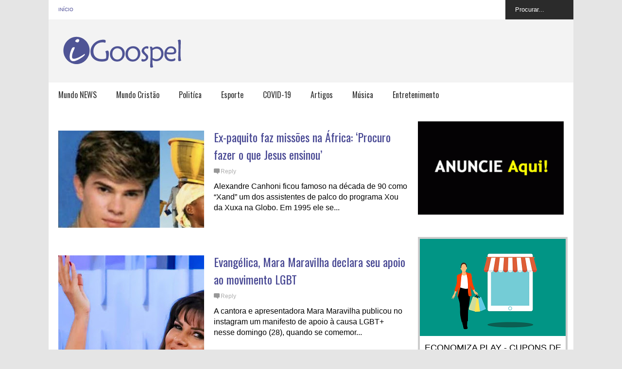

--- FILE ---
content_type: text/html; charset=UTF-8
request_url: https://www.igoospel.com/search/label/apresentadora
body_size: 55427
content:
<!DOCTYPE html>
<html class='v2' dir='ltr' xmlns='http://www.w3.org/1999/xhtml' xmlns:b='http://www.google.com/2005/gml/b' xmlns:data='http://www.google.com/2005/gml/data' xmlns:expr='http://www.google.com/2005/gml/expr'>
<head>
<link href='https://www.blogger.com/static/v1/widgets/335934321-css_bundle_v2.css' rel='stylesheet' type='text/css'/>
<script async='async' data-ad-client='ca-pub-8749949958154731' src='https://pagead2.googlesyndication.com/pagead/js/adsbygoogle.js'></script>
<meta content='asysn2gwtzem467a4zreuu706c6xt9' name='facebook-domain-verification'/>
<meta content='22245701' name='lomadee-verification'/>
<script src="//connect.facebook.net/pt_BR/all.js#xfbml=1"></script>
<script src="//code.jquery.com/jquery-latest.js"></script>
<meta content='1427276340903882' property='fb:admins'/>
<meta content='width=device-width,initial-scale=1.0,minimum-scale=1.0,maximum-scale=1.0' name='viewport'/>
<script type='text/javascript'>//<![CDATA[
var curl = window.location.href;if (curl.indexOf('m=1') != -1) {curl = curl.replace('m=1', 'm=0');window.location.href = curl;}
//]]></script>
<meta content='text/html; charset=UTF-8' http-equiv='Content-Type'/>
<meta content='blogger' name='generator'/>
<link href='https://www.igoospel.com/favicon.ico' rel='icon' type='image/x-icon'/>
<link href='https://www.igoospel.com/search/label/apresentadora' rel='canonical'/>
<link rel="alternate" type="application/atom+xml" title="IGoospel - Portal gospel de notícias e entretenimento  - Atom" href="https://www.igoospel.com/feeds/posts/default" />
<link rel="alternate" type="application/rss+xml" title="IGoospel - Portal gospel de notícias e entretenimento  - RSS" href="https://www.igoospel.com/feeds/posts/default?alt=rss" />
<link rel="service.post" type="application/atom+xml" title="IGoospel - Portal gospel de notícias e entretenimento  - Atom" href="https://www.blogger.com/feeds/4336402866367826656/posts/default" />
<!--Can't find substitution for tag [blog.ieCssRetrofitLinks]-->
<meta content='Um site sobre noticias gospel em 2020. O nosso site sempre tem notícias gospel atualizadas e também sobre música gospel, pastores e igrejas.' name='description'/>
<meta content='https://www.igoospel.com/search/label/apresentadora' property='og:url'/>
<meta content='IGoospel - Portal gospel de notícias e entretenimento ' property='og:title'/>
<meta content='Um site sobre noticias gospel em 2020. O nosso site sempre tem notícias gospel atualizadas e também sobre música gospel, pastores e igrejas.' property='og:description'/>
<title>
IGoospel - Portal gospel de notícias e entretenimento : apresentadora
</title>
<meta content='Um site sobre noticias gospel em 2020. O nosso site sempre tem notícias gospel atualizadas e também sobre música gospel, pastores e igrejas.' property='og:description'/>
<style type='text/css'>@font-face{font-family:'Oswald';font-style:normal;font-weight:400;font-display:swap;src:url(//fonts.gstatic.com/s/oswald/v57/TK3_WkUHHAIjg75cFRf3bXL8LICs1_FvsUtiZSSUhiCXABTV.woff2)format('woff2');unicode-range:U+0460-052F,U+1C80-1C8A,U+20B4,U+2DE0-2DFF,U+A640-A69F,U+FE2E-FE2F;}@font-face{font-family:'Oswald';font-style:normal;font-weight:400;font-display:swap;src:url(//fonts.gstatic.com/s/oswald/v57/TK3_WkUHHAIjg75cFRf3bXL8LICs1_FvsUJiZSSUhiCXABTV.woff2)format('woff2');unicode-range:U+0301,U+0400-045F,U+0490-0491,U+04B0-04B1,U+2116;}@font-face{font-family:'Oswald';font-style:normal;font-weight:400;font-display:swap;src:url(//fonts.gstatic.com/s/oswald/v57/TK3_WkUHHAIjg75cFRf3bXL8LICs1_FvsUliZSSUhiCXABTV.woff2)format('woff2');unicode-range:U+0102-0103,U+0110-0111,U+0128-0129,U+0168-0169,U+01A0-01A1,U+01AF-01B0,U+0300-0301,U+0303-0304,U+0308-0309,U+0323,U+0329,U+1EA0-1EF9,U+20AB;}@font-face{font-family:'Oswald';font-style:normal;font-weight:400;font-display:swap;src:url(//fonts.gstatic.com/s/oswald/v57/TK3_WkUHHAIjg75cFRf3bXL8LICs1_FvsUhiZSSUhiCXABTV.woff2)format('woff2');unicode-range:U+0100-02BA,U+02BD-02C5,U+02C7-02CC,U+02CE-02D7,U+02DD-02FF,U+0304,U+0308,U+0329,U+1D00-1DBF,U+1E00-1E9F,U+1EF2-1EFF,U+2020,U+20A0-20AB,U+20AD-20C0,U+2113,U+2C60-2C7F,U+A720-A7FF;}@font-face{font-family:'Oswald';font-style:normal;font-weight:400;font-display:swap;src:url(//fonts.gstatic.com/s/oswald/v57/TK3_WkUHHAIjg75cFRf3bXL8LICs1_FvsUZiZSSUhiCXAA.woff2)format('woff2');unicode-range:U+0000-00FF,U+0131,U+0152-0153,U+02BB-02BC,U+02C6,U+02DA,U+02DC,U+0304,U+0308,U+0329,U+2000-206F,U+20AC,U+2122,U+2191,U+2193,U+2212,U+2215,U+FEFF,U+FFFD;}</style>
<style id='page-skin-1' type='text/css'><!--
/*
-----------------------------------------------------------------
Name:     		FLAT NEWS
Version:		2.6.1
- Fixed: related post work not property with special labels
Designer: 		Tien Nguyen
URL:      		bloggeritems.com
----------------------------------------------------------------- */
/* Variable definitions
====================
<Variable name="maincolor" description="Main Color" type="color" default="#D12F2F"/>
<Group description="Body Object" selector="body">
<Variable name="body.font" description="Body Font" type="font"
default="normal normal 16px Arial, Tahoma, Helvetica, FreeSans, sans-serif"/>
<Variable name="body.background.color" description="Body Background Color" type="color" default="#e5e5e5"/>
<Variable name="body.background" description="Body Background" type="background"
color="#e5e5e5" default="$(color) none repeat scroll top left"/>
</Group>
<Variable name="emfont" description="Emphasis Font" type="font"
default="normal normal 20px Oswald"/>
*/
body {font:normal normal 16px Arial, Tahoma, Helvetica, FreeSans, sans-serif;
background: #e5e5e5 none repeat scroll top left}
/*Frameworks*/
* {position:relative; word-wrap: break-word;}
body {max-width: 100%; overflow-x: hidden!important}
img {max-width: 100%;height:auto;}
iframe {max-width: 100%;}
.thumbnail {z-index: 10}
.item-thumbnail img{max-width: 9999px}
a {color:#494994;text-decoration:none}
.key {color:#494994}
.hide{display:none;line-height:0}
.clear{clear:both;float:none}
.ib{display:inline-block;*display:inline;zoom:1}
.oh{overflow:hidden; position:relative}
.ti{text-indent:-999px;font-size:0;line-height:0}
.Attribution {display: none}
.widget-item-control{z-index: 1000}
.mainbg{background-color: #494994}
.widget,.section {padding:0;margin:0}
.br4{-webkit-border-radius: 4px;-moz-border-radius: 4px;border-radius: 4px;}
.ease {-webkit-transition: all 200ms ease-in-out;-moz-transition: all 200ms ease-in-out;-o-transition: all 200ms ease-in-out;transition: all 200ms ease-in-out;}
.ease * {-webkit-transition: all 200ms ease-in-out;-moz-transition: all 200ms ease-in-out;-o-transition: all 200ms ease-in-out;transition: all 200ms ease-in-out;}
.maincolor {color:#494994}
.emfont {font:normal normal 20px Oswald}
.section-label {display: none;}
.section.json .widget.Label {display:none}
.item-thumbnail  {overflow: hidden;display: block;}
.comment-form {max-width: 100%;}
.CSS_LIGHTBOX {z-index: 9999!important;}
.table {display: table;width:100%}
.tr {display: table-row;width:100%}
.td {display: table-cell;vertical-align: middle;}
/*DESIGN*/
.wrapper {
width: 1080px;
margin: auto;
background: white;
}
/*TOP-HEADER*/
#top-header {
background: white;
height: 40px;
padding: 0 20px;
}
#page-social .PageList{
float: left;
}
#top-header .PageList {
font-size: 10px;
text-transform: uppercase;
}
#top-header h2 {
display: none;
}
#top-header .PageList li {
padding: 0;
margin: 0 1.5em 0 0;
height: 40px;
line-height: 40px;
}
#page-social .PageList li.selected a {
font-weight: normal;
color: #ccc;
}
#page-social .PageList li a:hover {
text-decoration:underline;
}
#top-header .search-box {
position: absolute;
right: 0;
}
#page-social .LinkList {
position: absolute;
right: 120px;
}
#search-this #search-text {
background: #2b2b2b;
border: none;
height: 40px;
line-height: 40px;
padding: 0 20px;
margin: 0;
display: block;
width: 100px;
color: white;
}
.social-icons .LinkList li a {
display: block;
background-image: url(https://blogger.googleusercontent.com/img/b/R29vZ2xl/AVvXsEgmt2xhwU8bw4IKj3LjnlugvXKvFQC0jV8eNZRJR0YDTC3b9-RgKsOQw32S9W5WwY7-eYmsOTx6BYskaW5DSw-wWFyY-it1JHgDy2XvEuTs0Z3hyphenhyphene3rUYILH8QhbIZ2RLmwl43BSfwBqngB/s1600/color-grey-social-32.png);
background-repeat: no-repeat;
text-indent: -9999px;
font-size: 0;
line-height: 0;
height: 32px;
width: 32px;
margin: 0 5px 0 0;
background-position:-141px -282px
}
.social-icons .LinkList li a:hover{background-position:-391px -282px}
.social-icons .LinkList li {
float: left;
display: block;
}
.social-icons .LinkList li a.facebook{background-position:-0px -0px}
.social-icons .LinkList li a.facebook:hover{background-position:-250px -0px}
.social-icons .LinkList li a.pinterest{background-position:-47px -0px}
.social-icons .LinkList li a.pinterest:hover{background-position:-297px -0px}
.social-icons .LinkList li a.twitter{background-position:-94px -0px}
.social-icons .LinkList li a.twitter:hover{background-position:-344px -0px}
.social-icons .LinkList li a.plus{background-position:-141px -0px}
.social-icons .LinkList li a.plus:hover{background-position:-391px -0px}
.social-icons .LinkList li a.rss{background-position:-188px -0px}
.social-icons .LinkList li a.rss:hover{background-position:-438px -0px}
.social-icons .LinkList li a.vimeo{background-position:-0px -47px}
.social-icons .LinkList li a.vimeo:hover{background-position:-250px -47px}
.social-icons .LinkList li a.dribbble{background-position:-94px -47px}
.social-icons .LinkList li a.dribbble:hover{background-position:-344px -47px}
.social-icons .LinkList li a.tumblr{background-position:-141px -47px}
.social-icons .LinkList li a.tumblr:hover{background-position:-391px -47px}
.social-icons .LinkList li a.dropbox{background-position:-47px -94px}
.social-icons .LinkList li a.dropbox:hover{background-position:-297px -94px}
.social-icons .LinkList li a.flickr{background-position:-47px -141px}
.social-icons .LinkList li a.flickr:hover{background-position:-297px -141px}
.social-icons .LinkList li a.linkedin{background-position:-141px -141px}
.social-icons .LinkList li a.linkedin:hover{background-position:-391px -141px}
.social-icons .LinkList li a.blogspot{background-position:-188px -141px}
.social-icons .LinkList li a.blogspot:hover{background-position:-438px -141px}
.social-icons .LinkList li a.instagram{background-position:-0px -188px}
.social-icons .LinkList li a.instagram:hover{background-position:-250px -188px}
.social-icons .LinkList li a.yahoo{background-position:-47px -188px}
.social-icons .LinkList li a.yahoo:hover{background-position:-297px -188px}
.social-icons .LinkList li a.youtube{background-position:-94px -188px}
.social-icons .LinkList li a.youtube:hover{background-position:-344px -188px}
.social-icons .LinkList li a.digg{background-position:-188px -188px}
.social-icons .LinkList li a.digg:hover{background-position:-438px -188px}
.social-icons .LinkList li a.skype{background-position:-0px -235px}
.social-icons .LinkList li a.skype:hover{background-position:-250px -235px}
.social-icons .LinkList li a.wordpress{background-position:-94px -235px}
.social-icons .LinkList li a.wordpress:hover{background-position:-344px -235px}
.social-icons .LinkList li a.amazon{background-position:-47px -282px}
.social-icons .LinkList li a.amazon:hover{background-position:-297px -282px}
/*LOGO and TOP ADS*/
#brand .widget {
background: #f3f3f3;
z-index: 2;
overflow: hidden;
line-height: 0!important;
}
#brand .widget .widget-content {
float: right;
}
#brand .Header {
z-index: 1;
padding: 20px;
}
#brand .widget.Header .widget-content {
float: none;
}
#brand .Header .descriptionwrapper {
display: none;
}
#brand .Header .title {
font:normal normal 20px Oswald;
font-size:32px;
font-weight: bold;
color: white;
text-transform: uppercase;
display: block!important;
margin: 0;
}
#brand .widget h2 {
display: none;
}
#brand .Header .title a {
color: white;
}
/*MAIN MENU & SUB MENU*/
#main-menu {
background: #ffffff;
height: 50px;
font:normal normal 20px Oswald;
font-size:16px;
z-index: 999;
}
#main-menu .widget {
display: none;
}
#sub-menu {
display: none;
}
#main-menu li {
display: block;
}
#main-menu .menu li {
float: left;
}
#main-menu ul {
padding: 0;
margin: 0;
}
#main-menu ul.sub {
position: absolute;
display: none;
}
#main-menu .menu > li > a,
#main-menu .menu > li > span {
color: #333;
height: 50px;
display: block;
line-height: 50px;
padding: 0 20px;
}
#main-menu .menu > li:hover > span {
background: #ddd;
}
#main-menu .menu > li:hover > a,
#main-menu .menu > li.has-sub:hover > span {
background: #494994;
color: white;
}
#main-menu ul.menu li:hover ul.sub {
display: block;
}
#main-menu .menu .sub li a {
display: block;
background: #333;
width: 200px;
padding: 10px 20px;
color: white;
font: normal normal 16px Arial, Tahoma, Helvetica, FreeSans, sans-serif;
font-size: 16px;
}
#main-menu .menu .sub li span {
display: block;
background: #666;
width: 200px;
padding: 10px 20px;
color: #999;
font: normal normal 16px Arial, Tahoma, Helvetica, FreeSans, sans-serif;
font-size: 16px;
}
#main-menu .menu .sub li a:hover {
background: #494994;
}
/*BREAK NEWS*/
#break-news .label-layout {
background: #2b2b2b;
height: 50px;
overflow: hidden;
}
#break-news .label-layout h2.title {
font-weight: normal;
text-transform: uppercase;
font-size: 20px;
line-height: 50px;
height: 50px;
display: block;
padding: 0 20px 0 0;
background: #2b2b2b;
position: absolute;
z-index: 2;
}
#break-news .label-layout h2.title a {
color: white;
padding: 0 40px 0 20px;
display: block;
background: url(https://blogger.googleusercontent.com/img/b/R29vZ2xl/AVvXsEhgNWmxAZTilFHBNHmsSmkp3w7huS8b9o6mNSQ09Aw-XHGK-RihpFRrhwORxxCafxbIKNy216dHSVS53yfDx1autZfXrzhfO6kLsL4TweBDgygivFcbvmi87G9g-Of8sXDt2eClNLXPybXl/s1600/break-separate.png) no-repeat right center;
height: 50px;
line-height: 50px;
}
#break-news .label-layout .content .item {
float: left;
height: 50px;
width: auto;
}
#break-news .label-layout .content .item .thumbnail {
float: left;
}
#break-news .label-layout .content .item .item-thumbnail {
height: 30px;
width: 30px;
float: left;
margin: 10px 10px 0 0;
}
#break-news .label-layout .content {
z-index: 1;
}
#break-news .label-layout .content .item .meta {
display: none;
}
#break-news .label-layout .content .item .excerpt {
display: none;
}
#break-news .label-layout .content .item .title {
font-size: 12px;
font-weight: normal;
}
#break-news .label-layout .content .item .title a {
color: white;
display: block;
padding: 10px 20px 0 0;
}
#break-news .label-layout .content .item .title a:hover {
color: #494994;
}
#break-news ul { /* that's your list */
list-style-type: none;
margin: 0;
padding: 0;
}
#break-news ul li {
float: left; /* important: display inline gives incorrect results when you check for elem's width */
margin: 0;
padding: 0;
}
/*HOME FLEXIBLE LAYOUT*/
/*common layout*/
body.index div.home .widget.Blog {
display: none;
}
#home-layout {
display: none;
}
body.index div.home #home-layout {
display: block;
}
.static_page #side,
.error_page #side {
display: none;
}
.static_page #main,
.error_page #main {
width: 100%;
float: none;
}
#main {
float: left;
width: 720px;
margin: 0 20px 0 0;
min-height: 10px;
}
#primary {
padding: 20px;
}
#home-layout .label-layout {
margin: 0 0 20px 0;
}
#home-layout .label-layout .excerpt {
line-height: 1.5em;
}
#home-layout .label-layout h2.title {
font:normal normal 20px Oswald;
font-weight: normal;
font-size: 18px;
text-transform: uppercase;
}
#home-layout .label-layout h2.title a {
background: #494994;
color: white;
padding: 0 10px;
}
#side {
float: left;
width: 300px;
}
#home-layout .label-layout h3.title {
font:normal normal 20px Oswald;
font-size: 20px;
font-weight: normal;
line-height: 1.2em;
}
#home-layout .label-layout h3.title a:hover {
filter: alpha(opacity=60);
opacity: 0.6;
}
#home-layout .label-layout .meta a,
.feed-data .meta a,
.related-post .meta a,
.post-wrapper .meta .comment,
.post-wrapper .meta .tags,
.post-wrapper .meta .date {
display: inline-block;
background-image: url(https://blogger.googleusercontent.com/img/b/R29vZ2xl/AVvXsEj6cKnwd8pyPBQiABlO8BGlLWWLlNqxf8cwkN0BcZtXlzF237IU0-EtxOoEB63FQbvWecTOPZoBJDQrq43JE4xHCJuBlAm6Racs01GgUA3tuqHmzlDLzyv99qrD_fOenrbnyGdHI7ub-DUW/s1600/meta-icons.png);
height: 12px;
font-size: 12px;
line-height:12px;
color: black;
vertical-align: middle;
background-repeat: no-repeat;
padding: 0 0 0 14px;
margin: 0 10px 0 0;
filter: alpha(opacity=40);
opacity: 0.4;
overflow: hidden;
}
.post-wrapper .meta *:hover {
filter: alpha(opacity=100);
opacity: 1;
}
.post-wrapper .post-archive-body .meta > div.post-info {
margin: 5px 0 10px 0;
}
.post-wrapper .meta .post-info {
max-width: 70%;
z-index: 9;
}
.post-wrapper .meta .post-info * {
z-index: 9;
}
#home-layout .label-layout .meta a:hover,
.feed-data .meta a:hover,
.post-wrapper .meta > div:hover,
.related-post .meta a:hover{
color: #494994;
filter: alpha(opacity=100);
opacity: 1;
}
#home-layout .label-layout .meta a.date,
.feed-data .meta a.date,
.post-wrapper .meta div.date,
.related-post .meta a.date {
background-position: 0 -40px;
}
.post-wrapper .meta div.tags {
background-position: 0 -20px;
}
#home-layout .label-layout.hot,
#home-layout .label-layout.three,
#home-layout .label-layout.combine,
#home-layout .label-layout.slider,
#home-layout .label-layout.dark {
clear: both;
}
#home-layout .label-layout .item .thumbnail,
#home-layout .label-layout .item .item-thumbnail {
background: #333;
}
/*HOT layout*/
#home-layout .label-layout.hot .item-first {
background: #494994;
width: 420px;
float:left;
}
#home-layout .label-layout.hot .item-first .thumbnail,
#home-layout .label-layout.hot .item-first .item-thumbnail {
width: 420px;
height: 250px;
overflow: hidden;
}
#home-layout .label-layout.hot .item-first h3.title {
margin: 20px;
}
#home-layout .label-layout.hot .item-first h3.title a {
color: white;
font-size: 30px;
line-height: 1.3em;
}
#home-layout .label-layout.hot .item-first .meta-2 {
height:0;
border-top: 1px solid white;
margin: 0 20px;
filter: alpha(opacity=40);
opacity: 0.4;
}
#home-layout .label-layout.hot .item-first .meta-2 *,
#home-layout .label-layout.hot .item-first .meta-1 {display:none}
#home-layout .label-layout.hot .item-first .excerpt {
padding: 0 20px;
font-size: 14px;
color: white;
filter: alpha(opacity=80);
opacity: 0.8;
min-height: 130px;
}
#home-layout .label-layout.hot .item-first .meta.meta-3 {
background: #EEE;
padding: 10px 20px 10px 20px;
}
#home-layout .label-layout.hot .item-other {
float: right;
width: 280px;
border-top: 1px solid #eee;
padding-top: 20px;
}
#home-layout .label-layout.hot .item-other .thumbnail, #home-layout .label-layout.hot .item-other .item-thumbnail {
width: 280px;
height: 160px;
overflow: hidden;
}
#home-layout .label-layout.hot .item-other h3.title {
margin: 10px 0 10px 0;
}
#home-layout .label-layout.hot .item-other h3.title a{
color: black;
font-size: 20px;
}
#home-layout .label-layout.hot .item-other .meta-1,
#home-layout .label-layout.hot .item-other .meta-3,
#home-layout .label-layout.hot .item-other .excerpt {
display:none;
}
#home-layout .label-layout.hot .item-other .meta-2 {
margin: 0 0 10px 0;
}
#home-layout .label-layout.hot .item-1 {
padding-top: 0;
border-top: none;
}
/*THREE columns layout*/
#home-layout .label-layout.three .item {
float: left;
width: 230px;
margin-left: 15px;
margin-bottom: 15px;
}
#home-layout .label-layout.three .item-0,
#home-layout .label-layout.three .item-3,
#home-layout .label-layout.three .item-6 {
clear: left;
margin-left: 0;
}
#home-layout .label-layout.three .item .thumbnail {
width: 230px;
height: 125px;
overflow: hidden;
}
#home-layout .label-layout.three .item .item-thumbnail {
width: 230px;
height: 125px;
}
#home-layout .label-layout.three .meta-1 {
margin: 10px 0 10px 0;
}
#home-layout .label-layout.three .meta-2,
#home-layout .label-layout.three .meta-3 {
display:none;
}
#home-layout .label-layout.three .excerpt {
font-size: 12px;
color: #666;
}
/*DARK layout*/
#home-layout .label-layout.dark .item {
padding: 20px;
background: #F0F0F0;
margin: 0 0 1px 0;
}
#home-layout .label-layout.dark .thumbnail,
#home-layout .label-layout.dark .item-thumbnail {
width: 70px;
height: 70px;
overflow: hidden;
}
#home-layout .label-layout.dark .thumbnail {
float: left;
margin: 0 20px 0 0;
z-index: 2;
}
#home-layout .label-layout.dark .meta-1,
#home-layout .label-layout.dark .meta-3,
#home-layout .label-layout.dark .excerpt {
display: none;
}
#home-layout .label-layout.dark .meta-2 {
margin: 10px 0 0 0;
}
/*TWO columns layout*/
#home-layout .label-layout.two .item-first {
float: left;
width: 350px;
margin: 0 20px 0 0;
}
#home-layout .label-layout.two .meta-1,
#home-layout .label-layout.two .meta-3,
#home-layout .label-layout.two .excerpt {
display: none;
}
#home-layout .label-layout.two .meta-2 {
margin: 5px 0 5px 0;
}
#home-layout .label-layout.two .item-first h3.title {
margin: 15px 0 10px 0;
}
#home-layout .label-layout.two .item-first h3.title a {
font-size: 26px;
line-height: 1.3em;
}
#home-layout .label-layout.two .item-other h3.title a {
color: black;
}
#home-layout .label-layout.two .item-first .excerpt {
font-size: 14px;
display: block;
margin: 0;
}
#home-layout .label-layout.two .item-other {
float: left;
width: 350px;
margin: 10px 0 0 0;
padding: 15px 0 0 0;
border-top: 1px solid #eee;
}
#home-layout .label-layout.two .item-1 {
border: none;
margin: 0;
padding: 0
}
#home-layout .label-layout.two .item-first .thumbnail,
#home-layout .label-layout.two .item-first .item-thumbnail {
width: 350px;
height: 230px;
overflow: hidden;
}
#home-layout .label-layout.two .item-other .thumbnail,
#home-layout .label-layout.two .item-other .item-thumbnail {
width: 70px;
height: 70px;
overflow: hidden;
float: left;
margin: 0 20px 5px 0;
}
/*ONE columns layout*/
#home-layout .label-layout.oneleft {
float: left;
width: 350px;
}
#home-layout .label-layout.oneright {
float: right;
width: 350px;
}
#home-layout .label-layout.oneleft .item-first .thumbnail,
#home-layout .label-layout.oneleft .item-first .item-thumbnail,
#home-layout .label-layout.oneright .item-first .thumbnail,
#home-layout .label-layout.oneright .item-first .item-thumbnail {
width: 350px;
height: 230px;
overflow: hidden;
margin: 0 0 10px 0;
}
#home-layout .label-layout.oneleft .meta-1,
#home-layout .label-layout.oneright .meta-1,
#home-layout .label-layout.oneleft .meta-3,
#home-layout .label-layout.oneright .meta-3 {
display: none;
}
#home-layout .label-layout.oneleft .item-first h3.title,
#home-layout .label-layout.oneright .item-first h3.title {
font-size: 26px;
margin: 10px 0 10px 0;
}
#home-layout .label-layout.oneleft .item-first .excerpt,
#home-layout .label-layout.oneright .item-first .excerpt {
font-size: 14px;
margin: 0 0 15px 0;
}
#home-layout .label-layout.oneleft .meta,
#home-layout .label-layout.oneright .meta {
margin: 5px 0 10px 0;
}
#home-layout .label-layout.oneleft .item-other,
#home-layout .label-layout.oneright .item-other {
padding: 15px 0 0 0;
border-top: 1px solid #eee;
margin: 0 0 15px 0;
}
#home-layout .label-layout.oneleft .item-other .thumbnail,
#home-layout .label-layout.oneleft .item-other .item-thumbnail,
#home-layout .label-layout.oneright .item-other .thumbnail,
#home-layout .label-layout.oneright .item-other .item-thumbnail {
width: 70px;
height: 70px;
overflow: hidden;
}
#home-layout .label-layout.oneleft .item-other .thumbnail,
#home-layout .label-layout.oneright .item-other .thumbnail {
float: left;
margin: 0 15px 0 0;
}
#home-layout .label-layout.oneleft .item-other .excerpt,
#home-layout .label-layout.oneright .item-other .excerpt {
display: none;
}
#home-layout .label-layout.oneleft .item-other h3.title,
#home-layout .label-layout.oneright .item-other h3.title {
margin: 0 0 5px 0;
}
#home-layout .label-layout.oneleft .item-other h3.title a,
#home-layout .label-layout.oneright .item-other h3.title a {
color:black;
}
/*SLIDER layout*/
#home-layout .label-layout.slider .banner { position: relative; overflow: hidden; }
#home-layout .label-layout.slider .banner li { list-style: none; }
#home-layout .label-layout.slider .banner ul li { float: left; }
#home-layout .label-layout.slider .thumbnail,
#home-layout .label-layout.slider .item-thumbnail {
width: 720px;
height: 300px;
overflow: hidden;
z-index: 0;
}
#home-layout .label-layout.slider .meta,
#home-layout .label-layout.slider .excerpt {
display: none;
}
#home-layout .label-layout.slider .banner ul {
margin: 0;
padding: 0;
}
#home-layout .label-layout.slider h3.title {
position:absolute;
top: 35%;
left: 0;
text-align: center;
font-size: 30px;
width: 90%;
margin: 0 5%;
background-color: rgba(0, 0, 0, 0.5);
padding: 10px 0 15px 0;
}
#home-layout .label-layout.slider h3.title a{
color: white;
text-shadow: 3px 3px 3px #000;
}
#home-layout .label-layout.slider h3.title a:hover{
color: #494994;
filter: alpha(opacity=100);
opacity: 1;
}
#home-layout .label-layout.slider ol.dots {
position: absolute;
left: 0;
bottom: 10px;
width: 100%;
padding: 0;
margin: 0;
text-align: center;
}
#home-layout .label-layout.slider .dots li {
cursor: pointer;
background: white;
display: inline-block;
margin: 0 5px;
padding: 0 5px;
border: 1px solid #000;
filter: alpha(opacity=60);
opacity: 0.6;
font-size: 11px;
font-weight: bold;
}
#home-layout .label-layout.slider .dots li.active {
filter: alpha(opacity=100);
opacity: 1;
background: #494994;
color: white;
border-color: white;
}
#home-layout .label-layout.slider .dots li:hover {
filter: alpha(opacity=100);
opacity: 1;
}
/*COMBINE layout*/
#home-layout .label-layout.combine .item.item-3,
#home-layout .label-layout.combine .item.item-5,
#home-layout .label-layout.combine .item.item-7,
#home-layout .label-layout.combine .item.item-9,
#home-layout .label-layout.combine .item.item-11{
clear: left;
}
#home-layout .label-layout.combine .item .meta-1 {
display: none;
}
#home-layout .label-layout.combine .item .meta-3 {
clear: both;
line-height: 0;
}
#home-layout .label-layout.combine .item .meta-3 * {
display: none;
}
#home-layout .label-layout.combine .item.item-first .thumbnail,
#home-layout .label-layout.combine .item.item-first .item-thumbnail {
width: 350px;
height: 250px;
overflow: hidden;
}
#home-layout .label-layout.combine .item.item-first .thumbnail {
float: left;
margin: 0 20px 0 0;
}
#home-layout .label-layout.combine .item.item-first .meta-2 {
float: left;
width: 350px;
margin: 10px 0 10px 0;
}
#home-layout .label-layout.combine .item.item-first .excerpt {
float: left;
width: 350px;
margin: 0;
}
#home-layout .label-layout.combine .item.item-first h3.title {
font-size: 26px;
}
#home-layout .label-layout.combine .item.item-other .thumbnail,
#home-layout .label-layout.combine .item.item-other .item-thumbnail {
width: 70px;
height: 70px;
overflow: hidden;
}
#home-layout .label-layout.combine .item.item-other {
float: left;
width: 360px;
margin: 15px 0 0 0;
padding: 15px 0 0 0;
border-top: 1px solid #eee;
}
#home-layout .label-layout.combine .item.item-other .thumbnail {
float: left;
margin: 0 15px 0 0;
}
#home-layout .label-layout.combine .item.item-other h3.title {
float: left;
width: 265px;
}
#home-layout .label-layout.combine .item.item-other h3.title a{
color: black;
}
#home-layout .label-layout.combine .item.item-other .meta-2 {
margin: 10px 0;
float: left;
width: 265px;
}
#home-layout .label-layout.combine .item.item-other .excerpt {
display: none;
}
#home-layout .label-layout.combine .item.item-first{
clear: both;
margin: 0 0 5px 0;
}
/* SIDEBAR */
/*common for side*/
#side h2 {
font:normal normal 20px Oswald;
text-transform: uppercase;
font-weight: normal;
font-size: 18px;
border-bottom: 4px solid #333;
}
#side h2 span {
background: #f0f0f0;
margin: 0 3px 0 0;
padding: 0 10px;
}
#side h2 span.active {
background: #333;
color: white;
}
#side .widget .widget-content {
clear:both;
padding: 10px 0;
margin: 0 0 20px 0;
}
#side .widget ul {
padding: 0;
margin: 0;
}
#side .widget li {
display:block;
}
#side #tabs {
overflow: hidden;
}
#side #tabs .widget {
height: 0px;
overflow: hidden;
}
#side #tabs .widget h2 {
display:none;
}
#side #tabs .widget.tab-active {
height: auto;
overflow: hidden;
}
#side #tabs h2 span {
cursor: pointer;
}
#side #tabs h2 span:hover {
background: #494994;
color: white;
}
#side #tabs h2 span.active:hover {
background: #333;
color: white;
}
/*feed data widgets*/
.feed-data .item {
margin: 15px 0 0 0;
padding: 10px 0 0 0;
border-top: 1px solid #eee;
clear: both;
}
.feed-data .item-0 {
margin: 0;
padding: 0;
border-top: none;
}
.feed-data .item .thumbnail,
.feed-data .item .item-thumbnail {
width: 70px;
overflow: hidden;
height: 70px;
}
.feed-data .item .thumbnail {
float: left;
margin: 3px 10px 0 0;
z-index: 2;
}
.feed-data .item .meta,
.feed-data .item .excerpt {
display: none;
}
.feed-data .item .meta-2 {
display: block;
margin: 5px 0;
}
.feed-data .item h3.title {
font:normal normal 20px Oswald;
font-weight: normal;
font-size: 16px
}
.feed-data.recent-comments .item  .meta-2 {
height: 0.8em;
margin: 10px 0 7px 0;
}
.feed-data.recent-comments .item .excerpt {
display: block;
margin: 0;
}
/*COMMON WIDGET CSS*/
.PopularPosts .widget-content ul li {
font:normal normal 20px Oswald;
font-size:16px;
border-top: 1px solid #eee;
}
.PopularPosts .widget-content ul li:first-child {
border: none;
}
.cloud-label-widget-content .label-size {
background: #494994;
margin: 0 5px 5px 0;
float: left;
padding: 5px;
font:normal normal 20px Oswald;
font-size: 16px;
filter: alpha(opacity=100);
opacity: 1;
}
.cloud-label-widget-content .label-size .label-count {
display: inline;
color: #FFF;
filter: alpha(opacity=60);
opacity: 0.8;
font-weight: normal;
font-size: 12px;
}
.cloud-label-widget-content .label-size a {
color: white;
}
/*FOOTER*/
#footer-ads {
width: 728px;
text-align: center;
margin: 30px auto;
}
#footer-ads .widget h2 {
display: none;
}
#footer-widgets {
background: #f8f8f8;
padding: 40px 0;
}
#footer-widgets .widget {
display: inline-block;
vertical-align: top;
width: 20%;
margin: 0 0 0 4%;
}
#footer-widgets .widget h2 {
font:normal normal 20px Oswald;
font-size: 16px;
text-transform: uppercase;
font-weight: normal;
margin: 0 0 10px 0;
}
#footer-widgets .widget a:hover {
text-decoration: underline;
}
#footer-widgets .widget ul {
padding: 0;
}
#footer-widgets .widget li {
margin: 10px 0 0 0;
padding: 10px 0 0 15px;
border-top: 1px solid #eee;
display: block;
background: url(https://blogger.googleusercontent.com/img/b/R29vZ2xl/AVvXsEhZ6m2Vjd9_BxitofINFlM506mlM1VT_vBYL-UBdHQdgo1XTTKZnXq8n6ij1URGxVv1OQrZyVlaC4BJ_GNHq7lBttYBRAwfClWU0ecw4yWxzW1AYzZkmYP3eRLse5w-6bTTwGp3JvUvMC8X/s1600/li-arrow.png) no-repeat 0 13px;
}
#footer-widgets .widget li span {
background: #ddd;
color: white;
font-size: 10px;
font-weight: bold;
padding: 0px 3px;
}
#footer-widgets .contact-form-widget form span {
color: red;
}
#footer-widgets .contact-form-widget {
color: #999;
font-size: 12px;
}
#footer-widgets .contact-form-widget form input.contact-form-button-submit {
background: #494994;
border: none;
-webkit-border-radius: 0;
-moz-border-radius: 0;
border-radius: 0;
-moz-box-shadow: none;
-webkit-box-shadow: none;
box-shadow: none;
width: 100%;
height: 2em;
font:normal normal 20px Oswald;
text-transform: uppercase;
font-weight: normal;
font-size: 16px;
cursor: pointer;
}
#footer-widgets .contact-form-widget form input.contact-form-button-submit:hover {
filter: alpha(opacity=60);
opacity: 0.6;
}
#copyright {
background: #333;
padding: 30px 0;
font-size: 12px;
color: #ccc;
text-align: center;
}
#copyright a {
color: white;
}
#copyright a:hover {
color: #494994;
}
/*POST ENTRY*/
.post-archive-body .thumbnail,
.post-archive-body .item-thumbnail {
width: 300px;
height: 200px;
overflow: hidden;
}
.post-archive-body .thumbnail {
float: left;
margin: 5px 20px 20px 0;
z-index: 99;
}
.post-archive-body {
margin: 0 0 20px 0;
}
.post-archive-body h2.post-title {
font:normal normal 20px Oswald;
font-size:24px;
font-weight: normal;
margin-bottom: 0;
}
.post-wrapper .meta > div {
margin: 10px 5px 5px 0;
}
.post-wrapper .meta > div a {
color: #333
}
.post-wrapper .meta .comment,
.post-wrapper .meta .date {
z-index: 9
}
.post-body-snippet {
margin: 0;
}
.post-title.single-title {
font:normal normal 20px Oswald;
font-size:32px;
font-weight: normal;
}
.post-single-body {
line-height: 1.5em;
border-top: 1px solid #eee;
margin: 10px 0 0 0;
padding: 10px 0 0 0;
}
td.tr-caption {
font-style: italic;
color: #999;
}
.post-body blockquote {
margin: 15px 20px 20px 0;
padding: 15px;
background: #f0f0f0;
font-style: italic;
font:normal normal 20px Oswald;
border-top: 6px solid #494994;
line-height: 2;
font-size: 14px;
color: #333;
}
.post-wrapper .meta div.tags a:hover {
color: #494994;
}
.post-wrapper .post-author {
text-align: right;
margin: 0.5em 0;
font-size: 13px;
font-style: italic;
color: #ccc;
}
.post-wrapper .post-author a {
font-weight: bold;
}
.post-body h2,
.post-body h3,
.post-body h4 {
font:normal normal 20px Oswald;
text-transform: none;
margin: 1em 0 0.5em 0;
}
.Blog h4 {
font:normal normal 20px Oswald;
font-weight: normal;
text-transform: uppercase;
font-size: 20px;
}
post-body h2 {
font-size: 26px;
}
.post-body h3 {
font-size: 20px;
}
.post-body h4 {
font-size: 16px;
text-align: left!important;
text-transform: none;
}
.share-post .title {
float: left;
padding: 0 10px 0 0;
}
.share-post .addthis_toolbox {
padding: 4px 0 0 0;
}
.share-post .addthis_toolbox .addthis_button_tweet {
width: 85px;
}
.share-post .addthis_toolbox .addthis_button_facebook_like {
width: 80px;
}
.share-post .addthis_toolbox .addthis_button_google_plusone {
width: 65px;
}
.share-post {
padding: 10px 0;
border: 1px solid #eee;
border-left: none;
border-right: none;
margin: 20px 0;
z-index: 999;
}
.post-wrapper .meta > div.post-apps * {
line-height: 12px;
}
.post-wrapper .meta > div.post-apps {
position: absolute;
right: 0;
width: 100%;
z-index: 1;
top: 0px;
background: none;
font-size: 16px;
filter: alpha(opacity=100);
opacity: 1;
}
.post-apps a {
color: black;
font:normal normal 20px Oswald;
font-size:16px;
text-transform: uppercase;
}
.post-apps a.zoom-text {
float: right;
}
.post-apps .addthis_toolbox {
float: right;
}
.post-apps a.addthis_button_print span {
margin: -1px 6px 0 0;
}
.post-apps a.addthis_button_email span {
margin: -2px 5px 0 10px;
}
.post-apps a.addthis_button_print {
background: #f8f8f8;
padding: 5px 5px 16px 5px;
margin: -10px 0 0 0;
}
.post-apps a.addthis_button_email {
background: #f0f0f0;
padding: 5px 5px 16px 5px;
margin: -10px 0 0 0;
}
.zoom-out-text {
background: #f8f8f8;
padding: 5px 5px 8px 5px;
margin: -10px 0 0 0;
}
.zoom-in-text {
background: #f0f0f0;
padding: 5px 5px 8px 5px;
margin: -10px 0 0 0;
}
.zoom-text span {
font: normal normal 16px Arial, Tahoma, Helvetica, FreeSans, sans-serif;
}
/*RELATED POSTS*/
.related-post h3.title {
font:normal normal 20px Oswald;
font-size:19px;
font-weight: normal;
}
.related-post h3.title a {
color: black;
}
.related-post h3.title a:hover {
color: #494994;
}
.related-post .item {
float: left;
width: 230px;
margin-left: 15px;
margin-top: 10px;
}
.related-post .item-0,
.related-post .item-3 {
margin-left: 0;
}
.related-post .item .item-thumbnail,
.related-post .item .thumbnail {
width: 230px;
height: 125px;
overflow: hidden;
}
.related-post .meta-1 {
margin: 10px 0 0 0;
}
.related-post .meta-2,
.related-post .meta-3 {
display:none;
}
.related-post .excerpt {
display:none;
}
/*PAGINATION*/
.static-pagination .home-link:hover {
text-decoration: underline;
}
.static-pagination {
font:normal normal 20px Oswald;
font-size:16px;
text-align: center;
}
.paginations {
float: left;
width: 100%;
margin: 20px 0;
padding: 20px 0;
border: 1px solid #eee;
border-left: none;
border-right: none;
}
.paginations .item span {
font-size: 10px;
color: #ccc;
text-transform: uppercase;
display: block;
}
.paginations .item a {
font:normal normal 20px Oswald;
display: block;
font-size: 16px;
}
.paginations .item {
float: right;
text-align: right;
}
.paginations .item:first-child {
float: left;
text-align: left;
}
.paginations .item a:hover {
text-decoration: underline;
}
.index .paginations > span {
background: #f8f8f8;
display: inline-block;
padding: 0 10px;
font:normal normal 20px Oswald;
font-size:16px;
border: 1px solid #EEE;
margin: 0 5px 0 0;
}
.index .paginations > a {
display: inline-block;
border: 1px solid #EEE;
padding: 0 10px;
margin: 0 5px 0;
font:normal normal 20px Oswald;
font-size:16px;
}
.index .paginations > a:hover {
background: #494994;
color: white;
}
.index .paginations {
border: none;
padding: 0;
margin: 0;
}
/*COMMENTS*/
.comments .comment-block {
background: #FFF;  border-radius: 1px;  -moz-border-radius: 1px;  -webkit-border-radius: 1px;  box-shadow: 0 1px 3px 0 #B5B5B5;  -moz-box-shadow: 0 1px 3px 0 #b5b5b5;  -webkit-box-shadow: 0 1px 3px 0 #B5B5B5;  position: relative;  padding: 10px 10px 15px 10px;
margin-left: 25px;
}
.comments .thread-toggle {
display: none;
}
.comments .avatar-image-container {
overflow: hidden;  width: 45px;  height: 45px;
margin: 15px 10px 10px 0;  background: #FFF;  padding: 2px;  -moz-border-radius: 1px;  -webkit-border-radius: 1px;  box-shadow: 0 0 3px #B5B5B5;  -moz-box-shadow: 0 0 3px #b5b5b5;  -webkit-box-shadow: 0 0 3px #B5B5B5;
float: left;
z-index: 9;
position: relative;
max-width: 100px;
max-height: 100px;
}
.comments .avatar-image-container img {
max-width: 100%;
width: 100%;
}
.comments .comments-content .user {
font-weight: normal;
font-style: italic;
display: block;
margin: 12px 0 0 0;
}
.comments .comments-content .datetime {
display: block;
font-size: 11px;
}
.comments .comments-content .icon.blog-author {
display: none;
}
.comment-actions.secondary-text a {
background: #DDD;
padding: 3px 10px;
}
.comment-actions.secondary-text {
position: absolute;
bottom: 0;
right: 0;
text-shadow: 0 1px 1px #FFF;
font-size: 11px;
}
.comment-actions.secondary-text a:hover {
background: #333;
text-shadow: 0 1px 1px #000;
}
.comment-actions a:hover {
color: white;
}
.comments .continue a {
padding: 0;
}
.comments .comments-content .inline-thread {
padding: 0;
}
.comments .comments-content .comment-replies {
margin-left: 50px;
}
ol.thread-chrome.thread-expanded .continue {
display: block;
text-align: right;
font:normal normal 20px Oswald;
font-weight: normal;
text-transform: uppercase;
font-size: 18px;
}
.separator a[style="margin-left: 1em; margin-right: 1em;"] {margin-left: auto!important;margin-right: auto!important;}
/*--emoticons*/
#emo-but {
display: inline-block;
}
#emo-but a {
padding: 4px 4px 0px;
line-height: 0;
background: #fbfbfb;
}
#emo-but a:hover {
background: #f8f8f8;
}
#emo-box .item {
float: left;
text-align: center;
padding: 10px 0;
width: 85px;
font-size: 12px;
height: 30px;
line-height: 1;
}
#emo-box {
background: #fbfbfb;
margin: -2px 0 0 0;
display: none;
}
/*comment switcher*/
#comment-post-message a {
margin: 4px 0 0 0.5em;
padding: 4px;
background: #f8f8f8;
font: normal normal 16px Arial, Tahoma, Helvetica, FreeSans, sans-serif;
font-size: 10px;
display: inline-block;
vertical-align: top;
}
#comment-post-message a.default {
color: #494994;
}
#comment-post-message a.facebook{
color: #6d84b4;
}
#comment-post-message a:hover {
text-decoration: underline;
}
#comment-post-message a.active {
color: #ccc;
cursor: text;
text-decoration: none;
}
.comment-box {
display : none
}
.comment-content iframe {
display: block;
width: 100%;
height: 300px;
max-height: 100%;
border: none;
clear: both;
}
.blog-comment-message {
padding: 10px;
background: #fbfbfb;
border: 1px solid #eee;
margin: 10px 0;
}
/*404*/
.desc-404 {
text-align: center;
font-size: 30px;
margin: 30px 0 0 0;
}
.img-404 {
font:normal normal 20px Oswald;
color: #ccc;
font-size: 150px;
text-align: center;
}
.error_page .paginations {
font:normal normal 20px Oswald;
text-align: center;
font-size: 30px;
text-transform: uppercase;
border: none;
}
/*JUMP TOP*/
a.scrollup {
z-index:2;
background: #444 url(https://blogger.googleusercontent.com/img/b/R29vZ2xl/AVvXsEi0P72XCcjbMuf3onggTLUcXS-kF_xoN6sdiocEdR2gtYJ-xfvSGUBNXhyphenhyphenwto-0klDN0eM-GSqLfOycJEWpO-snFvBKZSNI_5Q4ABJqaCaMCaff5HcmPqVwgHQf57Xkn2mIVRl7-Kb0e8cS/s1600/jump-top-arrow.png) no-repeat center center;
width:40px;
height:40px;
text-indent:-99999px;
border-radius:2px;
-moz-border-radius:2px;
-webkit-border-radius:2px;
position:fixed;
bottom:-100px;
right:10px;
cursor:pointer;
-webkit-transition:all .3s ease-in-out;
-moz-transition:all .3s ease-in-out;
-o-transition:all .3s ease-in-out;
-ms-transition:all .3s ease-in-out;
transition:all .3s ease-in-out;
overflow:auto;
opacity:.7;
}
a.scrollup:hover{
filter: alpha(opacity=100);
opacity: 1;
}
/*SCROLL BAR*/
::-webkit-scrollbar {
width:8px;
height:8px;
}
::-webkit-scrollbar-track {
background:#FFF;
-webkit-box-shadow:inset 1px 1px 2px #E0E0E0;
border:1px solid #D8D8D8;
}
::-webkit-scrollbar-thumb {
background:#494994;
-webkit-box-shadow:inset 1px 1px 2px rgba(155,155,155,0.4);
}
::-webkit-scrollbar-thumb:hover {
-webkit-box-shadow:inset 1px 1px 10px rgba(0,0,0,0.3);
}
::-webkit-scrollbar-thumb:active {
background:#888;
-webkit-box-shadow:inset 1px 1px 2px rgba(0,0,0,0.3);
}
/* RESPONSIVE */
/* ############### */
.selectnav {display:none;}
@media screen and (max-width: 1079px) {
#res-menu-1, #res-menu-2 {display: none;}
.selectnav {display:block;}
.wrapper {width: 760px}
#selectnav1 {
width: 300px;
height: 30px;
margin: 4px 0 0 0;
border: 1px solid #EEE;
font-size: 10px;
padding: 5px;
}
#selectnav2 {
font:normal normal 20px Oswald;
font-size: 20px!important;
color: #494994;
background: transparent;
border: none;
font-size: 10px;
padding: 5px 5px;
width: 100%;
height: 50px;
}
#brand {
height: auto;
}
# .widget {
position: static;
margin: auto;
clear: both;
float: none;
text-align: center;
max-width: 728px;
display: block;
}
#main {
width: 100%;
clear: both;
float: none;
}
#side {
width: 100%;
float: none;
clear: both;
margin: 40px 0 0 0;
}
#side #side-bot .widget {
width: 300px;
float: left;
margin: 0 60px 0 0;
}
#footer-widgets .widget {
display: inline-block;
vertical-align: top;
width: 40%;
margin: 0 5% 20px;
}
#brand .widget a img {
display: block;
margin: auto;
}
}
@media screen and (max-width: 759px) {
.adsbygoogle, .adsbygoogle *, .adsbygoogle iframe {
overflow: hidden!important;
max-width: 100%!important;
position: static!important;
}
.scrollup {display: none!important;}
.wrapper {width: 390px;}
#top-header {
height: auto;
}
#selectnav1 {
clear: both;
width: 100%!important;
float: none;
margin: 0 0 10px 0!important;
padding: 0;
}
#page-social .LinkList,
#top-header .PageList,
#top-header .search-box,
#search-this #search-text {
position: static;
float: none;
clear: both;
width: 100%;
margin: auto;
padding: 0;
}
#top-header .widget ul {
padding: 0;
}
#search-this #search-text {
margin: 10px 0 15px 0
}
.social-icons .LinkList {
text-align: center;
}
.social-icons .LinkList li,
.social-icons .LinkList a,
.social-icons .LinkList div,
.social-icons .LinkList ul {
display: inline-block;
}
#brand .widget, #footer-ads {
display: none;
}
#brand .widget.Header {
display: block;
}
#home-layout .label-layout .item,
#home-layout .label-layout .item-first .thumbnail,
#home-layout .label-layout.hot .item .thumbnail,
#home-layout .label-layout.hot .item .item-thumbnail {
width: 100%!important;
}
#home-layout .label-layout.hot .item .item-thumbnail img{
min-width: 100%;
min-height: 100%;
}
#home-layout .label-layout.hot .item-first {
margin: 0 0 20px 0
}
#home-layout .label-layout.three .item .thumbnail,
#home-layout .label-layout.three .item .item-thumbnail,
#home-layout .label-layout.three .item .item-thumbnail img {
width: 100%!important;
}
#home-layout .label-layout.three .item .item-thumbnail img {
min-height: 125px;
}
#home-layout .label-layout.three .item {
margin: 0 0 20px 0;
}
#home-layout .label-layout.dark .thumbnail {
width: 70px!important;
}
#home-layout .label-layout.dark .item {
width: auto!important;
}
#home-layout .label-layout.two .item-first {
margin: 0 0 15px 0;
padding: 0 0 15px 0;
border-bottom: 1px solid #eee
}
#side .widget, #side .section {
width: 100%!important;
}
.banner.has-dots {
width: 100%!important;
}
#footer-widgets {
padding: 30px 20px;
}
#footer-widgets .widget{
width: 100%!important;
margin: 10px 0;
}
#main {
max-width: 100%;
}
.post-apps {
position: static!important;
clear: both;
float: none;
text-align: left;
margin: 15px 0 0 0!important;
width: 100%!important;
padding: 0!important;
}
.post-apps a.zoom-text {
float: left;
}
.post-apps .addthis_toolbox {
float: left;
}
.facebook-comment * {
width: 100%!important;
display: block;
position: relative!important;
max-width: 100%!important;
}
.fb_iframe_widget {
width: 100%!important;
}
.fb_iframe_widget span {
width: 100%!important;
}
.related-post .item {
max-width: 100%;
margin-left: auto!important;
margin-right: auto!important;
float: none;
}
.Blog h4 {
display: block;
clear: both;
float: none!important;
position: static!important;
text-align: center;
}
#comment-post-message a {
display: block;
}
.paginations .item {
display: block;
clear: both;
text-align: center!important;
width: 100%!important;
float: none;
position: static!important;
margin: 0 0 10px 0;
}
#home-layout .label-layout.combine .item.item-other h3.title,
#home-layout .label-layout.combine .item.item-other .meta-2	{
float: none;
width: auto;
}
#side h2 {
font-size: 90%;
}
p, div {
max-width: 100%;
}
.post-wrapper .meta .post-info, .post-wrapper .meta .post-info div {
max-width: 100%!important;
float: none;
clear: both;
display: block!important;
}
.post-wrapper .meta .post-info > div {
margin-bottom: 5px;
}
}
@media screen and (max-width: 389px) {
#footer-widgets {
padding: 20px 10px;
}
.wrapper, .item, .widget, .section, #main, #side, .label-layout {
max-width: 100%;
margin-left: auto!important;
margin-right: auto!important;
}
}
/*PRINT*/
@media print {
#top-header,
#brand .widget,
#main-menu,
#break-news,
#side,
#footer-ads,
#footer,
.share-post,
.related-post,
.paginations,
.comments,
.facebook-comment,
.meta {
display:none!important;
}
#brand .widget.Header {
display: block!important;
}
#main {
float: none;
clear: both;
width: 100%;
}
.print-url {
display: block!important;
}
}
/*WIDGETS FOR ADMIN ONLY*/
#HTML99 {
display: none;
}
.facebook-comment.comment-box .fb_iframe_widget,
.facebook-comment.comment-box .fb_iframe_widget span,
.facebook-comment.comment-box .fb_iframe_widget iframe{
display: block!important;
width: 100%!important;
}
/*Post reactions*/
.reactions-label {
display: block;
background: #333;
color: white;
padding: 10px;
font-size: 12px;
margin: 13px 4px 0 0;
line-height: 1em;
}
.reactions-label-cell {
line-height: 0;
}
.reactions-iframe {
margin: 17px 0 0 0;
height: 1.5em;
}
/*Fix print and email buttons*/
.post-apps .addthis_toolbox {
width: 75%;
}
.post-apps .addthis_button_print {
float: right;
}
.post-apps .addthis_button_email {
float: right;
}
.paginations.item_pagination .item {
max-width: 50%;
}
/*Post Pagination*/
.bs-next {
display: none;
}
.bs-next.active {
display: block;
}
.bs-next-pn {
background: white;
padding: 4px;
margin: 0 5px 0 0;
font-size: 12px;
line-height: 1em;
display: block;
float: left;
}
.bs-next-pn-holder {
clear: both;
margin: 10px 0 0 0;
padding: 5px;
background: #f0f0f0;
}
.bs-next-pn:hover {
color: white;
background: #494994;
}
.bs-next-pn.active {
background: #ccc;
color: white;
}
/* google maps */
.bs-post-map iframe {
display: block;
width: 100%;
height: 400px;
border: none;
margin: 10px 0 0 0;
}
@media screen and (max-width:1039px){
#main-menu{
display:none;
}
}

--></style>
<script src='https://ajax.googleapis.com/ajax/libs/jquery/1.8.3/jquery.min.js' type='text/javascript'></script>
<!--[if lt IE 8]> <style type="text/css"> #home-layout .label-layout .meta a, .feed-data .meta a, .related-post .meta a, .post-wrapper .meta div, #home-layout .label-layout.slider .dots li, #footer-widgets .widget, .index .paginations span, .index .paginations a, #emo-but, #comment-post-message a { *display:inline; } #page-social .LinkList { right: -750px; } #top-header .search-box { top: 0; } #break-news .label-layout .content .item { width: 200px; } #break-news .label-layout .content .item { width: 200px; } #main-menu { z-index: 99; } #primary { z-index: -1; } .cloud-label-widget-content .label-size { display:inline-block; *display:block; } </style> <![endif]-->
<!--[if lt IE 9]> <style type="text/css"> .comments .comment-block {border: 1px solid #ccc} </style> <![endif]-->
<script type='text/javascript'>
        (function(i,s,o,g,r,a,m){i['GoogleAnalyticsObject']=r;i[r]=i[r]||function(){
        (i[r].q=i[r].q||[]).push(arguments)},i[r].l=1*new Date();a=s.createElement(o),
        m=s.getElementsByTagName(o)[0];a.async=1;a.src=g;m.parentNode.insertBefore(a,m)
        })(window,document,'script','https://www.google-analytics.com/analytics.js','ga');
        ga('create', 'UA-9398988-1', 'auto', 'blogger');
        ga('blogger.send', 'pageview');
      </script>
<link href='https://www.blogger.com/dyn-css/authorization.css?targetBlogID=4336402866367826656&amp;zx=fa347464-b8b4-4068-8bdd-446d3e602d4e' media='none' onload='if(media!=&#39;all&#39;)media=&#39;all&#39;' rel='stylesheet'/><noscript><link href='https://www.blogger.com/dyn-css/authorization.css?targetBlogID=4336402866367826656&amp;zx=fa347464-b8b4-4068-8bdd-446d3e602d4e' rel='stylesheet'/></noscript>
<meta name='google-adsense-platform-account' content='ca-host-pub-1556223355139109'/>
<meta name='google-adsense-platform-domain' content='blogspot.com'/>

<!-- data-ad-client=ca-pub-8749949958154731 -->

</head>
<body class='index'>

<div class="index
wrapper">

<div id='header'>
<div id='top-header'>
<div class='crosscol social-icons section' id='page-social'><div class='widget PageList' data-version='1' id='PageList1'>
<h2>Page</h2>
<div class='widget-content'>
<ul>
<li>
<a href='https://www.igoospel.com/'>Início</a>
</li>
</ul>
<div class='clear'></div>
</div>
</div>
</div>
<div class='search-box'>
<form action='/search' id='search-this' method='get'>
<input id='search-text' name='q' onblur='if (this.value == &#39;&#39;) {this.value = &#39;Search...&#39;;}' onfocus='if (this.value == &#39;Search...&#39;) {this.value = &#39;&#39;;}' type='text' value='Procurar...'/>
</form>
</div>
<div class='clear'></div>
</div>
<div class='mainbg section' id='brand'><div class='widget HTML' data-version='1' id='HTML3'>
<h2 class='title'>top ads</h2>
<div class='widget-content'>
</div>
<div class='clear'></div>
</div><div class='widget Header' data-version='1' id='Header1'>
<div id='header-inner'>
<a href='https://www.igoospel.com/' style='display: block'>
<img alt='IGoospel - Portal gospel de notícias e entretenimento ' height='90px; ' id='Header1_headerimg' src='https://blogger.googleusercontent.com/img/b/R29vZ2xl/AVvXsEjp3H5UEoBpEA6Mypu1mKiJk8fI7c0wR4Y00icCBauR1UEypDXH-WMQQEzIgHGMHebm-cvLHQAc-4zqXzx7jhYrdQ5GZYQ4o6Sx9gXdQUME4qSrFLPu1qHC3smRo0z-7dhvlUESWb9mpXzJ/s1600/igoospel+logo+novo+2+c%C3%B3pia+copy.png' style='display: block' width='263px; '/>
</a>
</div>
</div></div>
<script type='text/javascript'>
	//<![CDATA[
		$('#brand').addClass('table').wrapInner('<div class="tr"></div>');
		$('#brand .widget').addClass('td');		
		$('#brand').append('<div class="clear"></div>');
		$('#brand .widget.HTML .widget-content a').each(function(){
			var par = $(this);
			par.find('img').each(function(){
				par.css('display', 'block');
				par.css('line-height', '0');
			});
		});
	//]]>
	</script>
<div class='section' id='main-menu'><div class='widget LinkList' data-version='1' id='LinkList2'>
<h2>Mais Procurados</h2>
<div class='widget-content'>
<ul>
<li><a href='https://www.igoospel.com/search/label/Mundo%20news'>Mundo NEWS</a></li>
<li><a href='https://www.igoospel.com/search/label/Mundo%20Crist%C3%A3o'>Mundo Cristão</a></li>
<li><a href='https://www.igoospel.com/search/label/Pol%C3%ADtica'>Politíca</a></li>
<li><a href='https://www.igoospel.com/search/label/esporte'>Esporte</a></li>
<li><a href='https://www.igoospel.com/search/label/covid-19'>COVID-19</a></li>
<li><a href='http://igoospel.com'>Artigos</a></li>
<li><a href='https://www.igoospel.com/search/label/M%C3%BAsica'>Música</a></li>
<li><a href='https://www.igoospel.com/search/label/entreterimento'>Entretenimento</a></li>
</ul>
<div class='clear'></div>
</div>
</div></div>
<div class='section' id='sub-menu'><div class='widget LinkList' data-version='1' id='LinkList5'>
<h2>Custom Links</h2>
<div class='widget-content'>
<ul>
<li><a href='http://igoospel.com'>Mundo Cristão</a></li>
</ul>
<div class='clear'></div>
</div>
</div>
<div class='widget Label' data-version='1' id='Label2'>
<h2>Life Style</h2>
<div class='widget-content list-label-widget-content'>
<ul>
<li>
<a dir='ltr' href='https://www.igoospel.com/search/label/%27lei%20Sarkozy%27'>&#39;lei Sarkozy&#39;</a>
</li>
<li>
<a dir='ltr' href='https://www.igoospel.com/search/label/%23hillsong'>#hillsong</a>
</li>
<li>
<a dir='ltr' href='https://www.igoospel.com/search/label/%23jair%20bolsonaro'>#jair bolsonaro</a>
</li>
<li>
<a dir='ltr' href='https://www.igoospel.com/search/label/%23jonathan%20nemer'>#jonathan nemer</a>
</li>
<li>
<a dir='ltr' href='https://www.igoospel.com/search/label/%23opini%C3%A3o'>#opinião</a>
</li>
<li>
<a dir='ltr' href='https://www.igoospel.com/search/label/%23portadosfundos'>#portadosfundos</a>
</li>
<li>
<a dir='ltr' href='https://www.igoospel.com/search/label/%23suic%C3%ADdio'>#suicídio</a>
</li>
<li>
<a dir='ltr' href='https://www.igoospel.com/search/label/%2Blidas'>+lidas</a>
</li>
<li>
<a dir='ltr' href='https://www.igoospel.com/search/label/2010'>2010</a>
</li>
<li>
<a dir='ltr' href='https://www.igoospel.com/search/label/2020'>2020</a>
</li>
<li>
<a dir='ltr' href='https://www.igoospel.com/search/label/aborto'>aborto</a>
</li>
<li>
<a dir='ltr' href='https://www.igoospel.com/search/label/absurdo'>absurdo</a>
</li>
<li>
<a dir='ltr' href='https://www.igoospel.com/search/label/abuso%20sexual'>abuso sexual</a>
</li>
<li>
<a dir='ltr' href='https://www.igoospel.com/search/label/achados'>achados</a>
</li>
<li>
<a dir='ltr' href='https://www.igoospel.com/search/label/acidente'>acidente</a>
</li>
<li>
<a dir='ltr' href='https://www.igoospel.com/search/label/Adolescentes'>Adolescentes</a>
</li>
<li>
<a dir='ltr' href='https://www.igoospel.com/search/label/Adventistas'>Adventistas</a>
</li>
<li>
<a dir='ltr' href='https://www.igoospel.com/search/label/ajuda'>ajuda</a>
</li>
<li>
<a dir='ltr' href='https://www.igoospel.com/search/label/alemanha'>alemanha</a>
</li>
<li>
<a dir='ltr' href='https://www.igoospel.com/search/label/Aline%20Barros%20mp3'>Aline Barros mp3</a>
</li>
<li>
<a dir='ltr' href='https://www.igoospel.com/search/label/Amazonas'>Amazonas</a>
</li>
<li>
<a dir='ltr' href='https://www.igoospel.com/search/label/americano'>americano</a>
</li>
<li>
<a dir='ltr' href='https://www.igoospel.com/search/label/Andr%C3%A9%20Valad%C3%A3o'>André Valadão</a>
</li>
<li>
<a dir='ltr' href='https://www.igoospel.com/search/label/Andr%C3%A9%20valad%C3%A3o%20mp3'>André valadão mp3</a>
</li>
<li>
<a dir='ltr' href='https://www.igoospel.com/search/label/Andressa%20Urach'>Andressa Urach</a>
</li>
<li>
<a dir='ltr' href='https://www.igoospel.com/search/label/anticristo'>anticristo</a>
</li>
<li>
<a dir='ltr' href='https://www.igoospel.com/search/label/An%C3%BAncie'>Anúncie</a>
</li>
<li>
<a dir='ltr' href='https://www.igoospel.com/search/label/ao%20vivo'>ao vivo</a>
</li>
<li>
<a dir='ltr' href='https://www.igoospel.com/search/label/Ao%20vivo%20tv'>Ao vivo tv</a>
</li>
<li>
<a dir='ltr' href='https://www.igoospel.com/search/label/aplicativo'>aplicativo</a>
</li>
<li>
<a dir='ltr' href='https://www.igoospel.com/search/label/ap%C3%B3stolo'>apóstolo</a>
</li>
<li>
<span dir='ltr'>apresentadora</span>
</li>
<li>
<a dir='ltr' href='https://www.igoospel.com/search/label/arca%20da%20alian%C3%A7a'>arca da aliança</a>
</li>
<li>
<a dir='ltr' href='https://www.igoospel.com/search/label/Arianne%20mp3'>Arianne mp3</a>
</li>
<li>
<a dir='ltr' href='https://www.igoospel.com/search/label/Artigos'>Artigos</a>
</li>
<li>
<a dir='ltr' href='https://www.igoospel.com/search/label/ass%C3%A9dio'>assédio</a>
</li>
<li>
<a dir='ltr' href='https://www.igoospel.com/search/label/Assembl%C3%A9ia%20de%20Deus'>Assembléia de Deus</a>
</li>
<li>
<a dir='ltr' href='https://www.igoospel.com/search/label/assustador'>assustador</a>
</li>
<li>
<a dir='ltr' href='https://www.igoospel.com/search/label/atentado'>atentado</a>
</li>
<li>
<a dir='ltr' href='https://www.igoospel.com/search/label/ateus'>ateus</a>
</li>
<li>
<a dir='ltr' href='https://www.igoospel.com/search/label/Atl%C3%A9tico'>Atlético</a>
</li>
<li>
<a dir='ltr' href='https://www.igoospel.com/search/label/atores'>atores</a>
</li>
<li>
<a dir='ltr' href='https://www.igoospel.com/search/label/atriz'>atriz</a>
</li>
<li>
<a dir='ltr' href='https://www.igoospel.com/search/label/aulas'>aulas</a>
</li>
<li>
<a dir='ltr' href='https://www.igoospel.com/search/label/aumento'>aumento</a>
</li>
<li>
<a dir='ltr' href='https://www.igoospel.com/search/label/aux%C3%ADlio%20do%20governo'>auxílio do governo</a>
</li>
<li>
<a dir='ltr' href='https://www.igoospel.com/search/label/auxilio%20emergencial'>auxilio emergencial</a>
</li>
<li>
<a dir='ltr' href='https://www.igoospel.com/search/label/avi%C3%A3o'>avião</a>
</li>
<li>
<a dir='ltr' href='https://www.igoospel.com/search/label/banco'>banco</a>
</li>
<li>
<a dir='ltr' href='https://www.igoospel.com/search/label/bandas'>bandas</a>
</li>
<li>
<a dir='ltr' href='https://www.igoospel.com/search/label/Bate-papo'>Bate-papo</a>
</li>
<li>
<a dir='ltr' href='https://www.igoospel.com/search/label/batismo'>batismo</a>
</li>
<li>
<a dir='ltr' href='https://www.igoospel.com/search/label/batista'>batista</a>
</li>
<li>
<a dir='ltr' href='https://www.igoospel.com/search/label/BBB10'>BBB10</a>
</li>
<li>
<a dir='ltr' href='https://www.igoospel.com/search/label/BBB12'>BBB12</a>
</li>
<li>
<a dir='ltr' href='https://www.igoospel.com/search/label/b%C3%AAbado'>bêbado</a>
</li>
<li>
<a dir='ltr' href='https://www.igoospel.com/search/label/beb%C3%AA'>bebê</a>
</li>
<li>
<a dir='ltr' href='https://www.igoospel.com/search/label/bebida%20alco%C3%B3lica'>bebida alcoólica</a>
</li>
<li>
<a dir='ltr' href='https://www.igoospel.com/search/label/Bianca%20Toledo'>Bianca Toledo</a>
</li>
<li>
<a dir='ltr' href='https://www.igoospel.com/search/label/bibl%C3%ADa'>biblía</a>
</li>
<li>
<a dir='ltr' href='https://www.igoospel.com/search/label/B%C3%ADblia'>Bíblia</a>
</li>
<li>
<a dir='ltr' href='https://www.igoospel.com/search/label/Big%20Brother'>Big Brother</a>
</li>
<li>
<a dir='ltr' href='https://www.igoospel.com/search/label/Bill%20Gates'>Bill Gates</a>
</li>
<li>
<a dir='ltr' href='https://www.igoospel.com/search/label/Bispo'>Bispo</a>
</li>
<li>
<a dir='ltr' href='https://www.igoospel.com/search/label/bizarro'>bizarro</a>
</li>
<li>
<a dir='ltr' href='https://www.igoospel.com/search/label/botafogo'>botafogo</a>
</li>
<li>
<a dir='ltr' href='https://www.igoospel.com/search/label/Brasil'>Brasil</a>
</li>
<li>
<a dir='ltr' href='https://www.igoospel.com/search/label/Brasileir%C3%A3o'>Brasileirão</a>
</li>
<li>
<a dir='ltr' href='https://www.igoospel.com/search/label/Brasileir%C3%A3o%202015'>Brasileirão 2015</a>
</li>
<li>
<a dir='ltr' href='https://www.igoospel.com/search/label/cabelos'>cabelos</a>
</li>
<li>
<a dir='ltr' href='https://www.igoospel.com/search/label/caixa'>caixa</a>
</li>
<li>
<a dir='ltr' href='https://www.igoospel.com/search/label/campeonato'>campeonato</a>
</li>
<li>
<a dir='ltr' href='https://www.igoospel.com/search/label/Canal%20Mulher'>Canal Mulher</a>
</li>
<li>
<a dir='ltr' href='https://www.igoospel.com/search/label/cancelamento'>cancelamento</a>
</li>
<li>
<a dir='ltr' href='https://www.igoospel.com/search/label/cantor'>cantor</a>
</li>
<li>
<a dir='ltr' href='https://www.igoospel.com/search/label/cantora'>cantora</a>
</li>
<li>
<a dir='ltr' href='https://www.igoospel.com/search/label/cantores'>cantores</a>
</li>
<li>
<a dir='ltr' href='https://www.igoospel.com/search/label/carnaval'>carnaval</a>
</li>
<li>
<a dir='ltr' href='https://www.igoospel.com/search/label/carros'>carros</a>
</li>
<li>
<a dir='ltr' href='https://www.igoospel.com/search/label/casamento'>casamento</a>
</li>
<li>
<a dir='ltr' href='https://www.igoospel.com/search/label/Cassiane'>Cassiane</a>
</li>
<li>
<a dir='ltr' href='https://www.igoospel.com/search/label/cat%C3%A1strofe'>catástrofe</a>
</li>
<li>
<a dir='ltr' href='https://www.igoospel.com/search/label/Cat%C3%B3licos'>Católicos</a>
</li>
<li>
<a dir='ltr' href='https://www.igoospel.com/search/label/CBF'>CBF</a>
</li>
<li>
<a dir='ltr' href='https://www.igoospel.com/search/label/CD'>CD</a>
</li>
<li>
<a dir='ltr' href='https://www.igoospel.com/search/label/celulares'>celulares</a>
</li>
<li>
<a dir='ltr' href='https://www.igoospel.com/search/label/China'>China</a>
</li>
<li>
<a dir='ltr' href='https://www.igoospel.com/search/label/Chris%20Dur%C3%A1n'>Chris Durán</a>
</li>
<li>
<a dir='ltr' href='https://www.igoospel.com/search/label/chuvas'>chuvas</a>
</li>
<li>
<a dir='ltr' href='https://www.igoospel.com/search/label/Ciclone'>Ciclone</a>
</li>
<li>
<a dir='ltr' href='https://www.igoospel.com/search/label/cidade'>cidade</a>
</li>
<li>
<a dir='ltr' href='https://www.igoospel.com/search/label/ci%C3%AAncia'>ciência</a>
</li>
<li>
<a dir='ltr' href='https://www.igoospel.com/search/label/Cifras'>Cifras</a>
</li>
<li>
<a dir='ltr' href='https://www.igoospel.com/search/label/cinema'>cinema</a>
</li>
<li>
<a dir='ltr' href='https://www.igoospel.com/search/label/cirurgia'>cirurgia</a>
</li>
<li>
<a dir='ltr' href='https://www.igoospel.com/search/label/clip'>clip</a>
</li>
<li>
<a dir='ltr' href='https://www.igoospel.com/search/label/cloroquina'>cloroquina</a>
</li>
<li>
<a dir='ltr' href='https://www.igoospel.com/search/label/colecionadores'>colecionadores</a>
</li>
<li>
<a dir='ltr' href='https://www.igoospel.com/search/label/Colunista%3A%20Alessandro'>Colunista: Alessandro</a>
</li>
<li>
<a dir='ltr' href='https://www.igoospel.com/search/label/colunistas'>colunistas</a>
</li>
<li>
<a dir='ltr' href='https://www.igoospel.com/search/label/Combust%C3%ADveis'>Combustíveis</a>
</li>
<li>
<a dir='ltr' href='https://www.igoospel.com/search/label/compre%20este%20site'>compre este site</a>
</li>
<li>
<a dir='ltr' href='https://www.igoospel.com/search/label/computadores'>computadores</a>
</li>
<li>
<a dir='ltr' href='https://www.igoospel.com/search/label/Comunidade%20Evang%C3%A9lica%20Sara%20Nossa%20Terra'>Comunidade Evangélica Sara Nossa Terra</a>
</li>
<li>
<a dir='ltr' href='https://www.igoospel.com/search/label/concursos'>concursos</a>
</li>
<li>
<a dir='ltr' href='https://www.igoospel.com/search/label/confus%C3%A3o'>confusão</a>
</li>
<li>
<a dir='ltr' href='https://www.igoospel.com/search/label/copa%202010'>copa 2010</a>
</li>
<li>
<a dir='ltr' href='https://www.igoospel.com/search/label/copa%20das%20confedera%C3%A7%C3%B5es'>copa das confederações</a>
</li>
<li>
<a dir='ltr' href='https://www.igoospel.com/search/label/Coral'>Coral</a>
</li>
<li>
<a dir='ltr' href='https://www.igoospel.com/search/label/Corinthians'>Corinthians</a>
</li>
<li>
<a dir='ltr' href='https://www.igoospel.com/search/label/Coronav%C3%ADrus'>Coronavírus</a>
</li>
<li>
<a dir='ltr' href='https://www.igoospel.com/search/label/corpo'>corpo</a>
</li>
<li>
<a dir='ltr' href='https://www.igoospel.com/search/label/Corpus%20Christi'>Corpus Christi</a>
</li>
<li>
<a dir='ltr' href='https://www.igoospel.com/search/label/covid-19'>covid-19</a>
</li>
<li>
<a dir='ltr' href='https://www.igoospel.com/search/label/crian%C3%A7as'>crianças</a>
</li>
<li>
<a dir='ltr' href='https://www.igoospel.com/search/label/crime'>crime</a>
</li>
<li>
<a dir='ltr' href='https://www.igoospel.com/search/label/crist%C3%A3o'>cristão</a>
</li>
<li>
<a dir='ltr' href='https://www.igoospel.com/search/label/Crist%C3%A3os'>Cristãos</a>
</li>
<li>
<a dir='ltr' href='https://www.igoospel.com/search/label/cristianismo'>cristianismo</a>
</li>
<li>
<a dir='ltr' href='https://www.igoospel.com/search/label/Cuba'>Cuba</a>
</li>
<li>
<a dir='ltr' href='https://www.igoospel.com/search/label/Culin%C3%A1ria'>Culinária</a>
</li>
<li>
<a dir='ltr' href='https://www.igoospel.com/search/label/cultos'>cultos</a>
</li>
<li>
<a dir='ltr' href='https://www.igoospel.com/search/label/cura'>cura</a>
</li>
<li>
<a dir='ltr' href='https://www.igoospel.com/search/label/Curiosidades'>Curiosidades</a>
</li>
<li>
<a dir='ltr' href='https://www.igoospel.com/search/label/cursos'>cursos</a>
</li>
<li>
<a dir='ltr' href='https://www.igoospel.com/search/label/Curta'>Curta</a>
</li>
<li>
<a dir='ltr' href='https://www.igoospel.com/search/label/Damares%20Alves'>Damares Alves</a>
</li>
<li>
<a dir='ltr' href='https://www.igoospel.com/search/label/Daniel%20e%20Samuel'>Daniel e Samuel</a>
</li>
<li>
<a dir='ltr' href='https://www.igoospel.com/search/label/Daniela%20Ara%C3%BAjo'>Daniela Araújo</a>
</li>
<li>
<a dir='ltr' href='https://www.igoospel.com/search/label/Davi%20Sacer'>Davi Sacer</a>
</li>
<li>
<a dir='ltr' href='https://www.igoospel.com/search/label/debate'>debate</a>
</li>
<li>
<a dir='ltr' href='https://www.igoospel.com/search/label/decapita%C3%A7%C3%B5es'>decapitações</a>
</li>
<li>
<a dir='ltr' href='https://www.igoospel.com/search/label/dengue'>dengue</a>
</li>
<li>
<a dir='ltr' href='https://www.igoospel.com/search/label/den%C3%BAncias'>denúncias</a>
</li>
<li>
<a dir='ltr' href='https://www.igoospel.com/search/label/Deputado'>Deputado</a>
</li>
<li>
<a dir='ltr' href='https://www.igoospel.com/search/label/descobertas'>descobertas</a>
</li>
<li>
<a dir='ltr' href='https://www.igoospel.com/search/label/desemprego'>desemprego</a>
</li>
<li>
<a dir='ltr' href='https://www.igoospel.com/search/label/desenhos'>desenhos</a>
</li>
<li>
<a dir='ltr' href='https://www.igoospel.com/search/label/dia%20do%20pastor'>dia do pastor</a>
</li>
<li>
<a dir='ltr' href='https://www.igoospel.com/search/label/dia%20dos%20pais'>dia dos pais</a>
</li>
<li>
<a dir='ltr' href='https://www.igoospel.com/search/label/Diante%20do%20trono%20mp3'>Diante do trono mp3</a>
</li>
<li>
<a dir='ltr' href='https://www.igoospel.com/search/label/dicas%20de%20filme'>dicas de filme</a>
</li>
<li>
<a dir='ltr' href='https://www.igoospel.com/search/label/Dilma'>Dilma</a>
</li>
<li>
<a dir='ltr' href='https://www.igoospel.com/search/label/dinheiro'>dinheiro</a>
</li>
<li>
<a dir='ltr' href='https://www.igoospel.com/search/label/Disney'>Disney</a>
</li>
<li>
<a dir='ltr' href='https://www.igoospel.com/search/label/disparo'>disparo</a>
</li>
<li>
<a dir='ltr' href='https://www.igoospel.com/search/label/div%C3%B3rcios'>divórcios</a>
</li>
<li>
<a dir='ltr' href='https://www.igoospel.com/search/label/diz%C3%ADmo'>dizímo</a>
</li>
<li>
<a dir='ltr' href='https://www.igoospel.com/search/label/d%C3%ADzimo'>dízimo</a>
</li>
<li>
<a dir='ltr' href='https://www.igoospel.com/search/label/DJ%20Alpiste'>DJ Alpiste</a>
</li>
<li>
<a dir='ltr' href='https://www.igoospel.com/search/label/doa%C3%A7%C3%A3o'>doação</a>
</li>
<li>
<a dir='ltr' href='https://www.igoospel.com/search/label/doen%C3%A7a'>doença</a>
</li>
<li>
<a dir='ltr' href='https://www.igoospel.com/search/label/Donald%20Trump'>Donald Trump</a>
</li>
<li>
<a dir='ltr' href='https://www.igoospel.com/search/label/downloads'>downloads</a>
</li>
<li>
<a dir='ltr' href='https://www.igoospel.com/search/label/drag'>drag</a>
</li>
<li>
<a dir='ltr' href='https://www.igoospel.com/search/label/drogas'>drogas</a>
</li>
<li>
<a dir='ltr' href='https://www.igoospel.com/search/label/DVD'>DVD</a>
</li>
<li>
<a dir='ltr' href='https://www.igoospel.com/search/label/%C3%89%20FAKE%20NEWS'>É FAKE NEWS</a>
</li>
<li>
<a dir='ltr' href='https://www.igoospel.com/search/label/e-books'>e-books</a>
</li>
<li>
<a dir='ltr' href='https://www.igoospel.com/search/label/ebola'>ebola</a>
</li>
<li>
<a dir='ltr' href='https://www.igoospel.com/search/label/economia'>economia</a>
</li>
<li>
<a dir='ltr' href='https://www.igoospel.com/search/label/Edir%20Macedo'>Edir Macedo</a>
</li>
<li>
<a dir='ltr' href='https://www.igoospel.com/search/label/educa%C3%A7%C3%A3o'>educação</a>
</li>
<li>
<a dir='ltr' href='https://www.igoospel.com/search/label/Egito'>Egito</a>
</li>
<li>
<a dir='ltr' href='https://www.igoospel.com/search/label/elei%C3%A7%C3%B5es'>eleições</a>
</li>
<li>
<a dir='ltr' href='https://www.igoospel.com/search/label/elei%C3%A7%C3%B5es%202014'>eleições 2014</a>
</li>
<li>
<a dir='ltr' href='https://www.igoospel.com/search/label/emprego'>emprego</a>
</li>
<li>
<a dir='ltr' href='https://www.igoospel.com/search/label/empresa'>empresa</a>
</li>
<li>
<a dir='ltr' href='https://www.igoospel.com/search/label/enem'>enem</a>
</li>
<li>
<a dir='ltr' href='https://www.igoospel.com/search/label/enem2020'>enem2020</a>
</li>
<li>
<a dir='ltr' href='https://www.igoospel.com/search/label/Entretenimento'>Entretenimento</a>
</li>
<li>
<a dir='ltr' href='https://www.igoospel.com/search/label/entreterimento'>entreterimento</a>
</li>
<li>
<a dir='ltr' href='https://www.igoospel.com/search/label/entrevista'>entrevista</a>
</li>
<li>
<a dir='ltr' href='https://www.igoospel.com/search/label/es'>es</a>
</li>
<li>
<a dir='ltr' href='https://www.igoospel.com/search/label/esc%C3%A2ndalo'>escândalo</a>
</li>
<li>
<a dir='ltr' href='https://www.igoospel.com/search/label/escola'>escola</a>
</li>
<li>
<a dir='ltr' href='https://www.igoospel.com/search/label/escritor'>escritor</a>
</li>
<li>
<a dir='ltr' href='https://www.igoospel.com/search/label/Espanha'>Espanha</a>
</li>
<li>
<a dir='ltr' href='https://www.igoospel.com/search/label/esporte'>esporte</a>
</li>
<li>
<a dir='ltr' href='https://www.igoospel.com/search/label/estado%20isl%C3%A2mico'>estado islâmico</a>
</li>
<li>
<a dir='ltr' href='https://www.igoospel.com/search/label/estudante'>estudante</a>
</li>
<li>
<a dir='ltr' href='https://www.igoospel.com/search/label/EUA'>EUA</a>
</li>
<li>
<a dir='ltr' href='https://www.igoospel.com/search/label/evang%C3%A9lico'>evangélico</a>
</li>
<li>
<a dir='ltr' href='https://www.igoospel.com/search/label/evang%C3%A9licos'>evangélicos</a>
</li>
<li>
<a dir='ltr' href='https://www.igoospel.com/search/label/evangelismo'>evangelismo</a>
</li>
<li>
<a dir='ltr' href='https://www.igoospel.com/search/label/Evento'>Evento</a>
</li>
<li>
<a dir='ltr' href='https://www.igoospel.com/search/label/ex%20jogador'>ex jogador</a>
</li>
<li>
<a dir='ltr' href='https://www.igoospel.com/search/label/ex-BBB'>ex-BBB</a>
</li>
<li>
<a dir='ltr' href='https://www.igoospel.com/search/label/Eyshila'>Eyshila</a>
</li>
<li>
<a dir='ltr' href='https://www.igoospel.com/search/label/Fabiana%20Anast%C3%A1cio'>Fabiana Anastácio</a>
</li>
<li>
<a dir='ltr' href='https://www.igoospel.com/search/label/facebook'>facebook</a>
</li>
<li>
<a dir='ltr' href='https://www.igoospel.com/search/label/Fake%20News'>Fake News</a>
</li>
<li>
<a dir='ltr' href='https://www.igoospel.com/search/label/Fam%C3%ADlia'>Família</a>
</li>
<li>
<a dir='ltr' href='https://www.igoospel.com/search/label/Famosos'>Famosos</a>
</li>
<li>
<a dir='ltr' href='https://www.igoospel.com/search/label/fatos'>fatos</a>
</li>
<li>
<a dir='ltr' href='https://www.igoospel.com/search/label/F%C3%A9'>Fé</a>
</li>
<li>
<a dir='ltr' href='https://www.igoospel.com/search/label/Feiti%C3%A7aria'>Feitiçaria</a>
</li>
<li>
<a dir='ltr' href='https://www.igoospel.com/search/label/Felipe%20Heiderich'>Felipe Heiderich</a>
</li>
<li>
<a dir='ltr' href='https://www.igoospel.com/search/label/felipe%20neto'>felipe neto</a>
</li>
<li>
<a dir='ltr' href='https://www.igoospel.com/search/label/Felippe%20Valad%C3%A3o'>Felippe Valadão</a>
</li>
<li>
<a dir='ltr' href='https://www.igoospel.com/search/label/Feriado'>Feriado</a>
</li>
<li>
<a dir='ltr' href='https://www.igoospel.com/search/label/Fernanda%20Brum'>Fernanda Brum</a>
</li>
<li>
<a dir='ltr' href='https://www.igoospel.com/search/label/Fernandinho%20mp3'>Fernandinho mp3</a>
</li>
<li>
<a dir='ltr' href='https://www.igoospel.com/search/label/festival'>festival</a>
</li>
<li>
<a dir='ltr' href='https://www.igoospel.com/search/label/FGTS'>FGTS</a>
</li>
<li>
<a dir='ltr' href='https://www.igoospel.com/search/label/filhos'>filhos</a>
</li>
<li>
<a dir='ltr' href='https://www.igoospel.com/search/label/filme'>filme</a>
</li>
<li>
<a dir='ltr' href='https://www.igoospel.com/search/label/fim%20dos%20tempos'>fim dos tempos</a>
</li>
<li>
<a dir='ltr' href='https://www.igoospel.com/search/label/flamengo'>flamengo</a>
</li>
<li>
<a dir='ltr' href='https://www.igoospel.com/search/label/Fl%C3%A1vio%20Bolsonaro'>Flávio Bolsonaro</a>
</li>
<li>
<a dir='ltr' href='https://www.igoospel.com/search/label/Flordelis'>Flordelis</a>
</li>
<li>
<a dir='ltr' href='https://www.igoospel.com/search/label/fluminense'>fluminense</a>
</li>
<li>
<a dir='ltr' href='https://www.igoospel.com/search/label/F%C3%B3rmula%201'>Fórmula 1</a>
</li>
<li>
<a dir='ltr' href='https://www.igoospel.com/search/label/f%C3%B3rum'>fórum</a>
</li>
<li>
<a dir='ltr' href='https://www.igoospel.com/search/label/futebol'>futebol</a>
</li>
<li>
<a dir='ltr' href='https://www.igoospel.com/search/label/g'>g</a>
</li>
<li>
<a dir='ltr' href='https://www.igoospel.com/search/label/gafanhotos'>gafanhotos</a>
</li>
<li>
<a dir='ltr' href='https://www.igoospel.com/search/label/galinha%20pintadinha'>galinha pintadinha</a>
</li>
<li>
<a dir='ltr' href='https://www.igoospel.com/search/label/game'>game</a>
</li>
<li>
<a dir='ltr' href='https://www.igoospel.com/search/label/gays'>gays</a>
</li>
<li>
<a dir='ltr' href='https://www.igoospel.com/search/label/gide%C3%B5es%202014'>gideões 2014</a>
</li>
<li>
<a dir='ltr' href='https://www.igoospel.com/search/label/goleiro'>goleiro</a>
</li>
<li>
<a dir='ltr' href='https://www.igoospel.com/search/label/google'>google</a>
</li>
<li>
<a dir='ltr' href='https://www.igoospel.com/search/label/Gospel'>Gospel</a>
</li>
<li>
<a dir='ltr' href='https://www.igoospel.com/search/label/governador'>governador</a>
</li>
<li>
<a dir='ltr' href='https://www.igoospel.com/search/label/governo'>governo</a>
</li>
<li>
<a dir='ltr' href='https://www.igoospel.com/search/label/Gra%C3%A7a%20music'>Graça music</a>
</li>
<li>
<a dir='ltr' href='https://www.igoospel.com/search/label/grava%C3%A7%C3%A3o%20de%20dvd'>gravação de dvd</a>
</li>
<li>
<a dir='ltr' href='https://www.igoospel.com/search/label/gravadora'>gravadora</a>
</li>
<li>
<a dir='ltr' href='https://www.igoospel.com/search/label/gravidez'>gravidez</a>
</li>
<li>
<a dir='ltr' href='https://www.igoospel.com/search/label/Gr%C3%AAmio'>Grêmio</a>
</li>
<li>
<a dir='ltr' href='https://www.igoospel.com/search/label/greve'>greve</a>
</li>
<li>
<a dir='ltr' href='https://www.igoospel.com/search/label/guerra'>guerra</a>
</li>
<li>
<a dir='ltr' href='https://www.igoospel.com/search/label/Hackers'>Hackers</a>
</li>
<li>
<a dir='ltr' href='https://www.igoospel.com/search/label/Helo%C3%ADsa%20rosa%20mp3'>Heloísa rosa mp3</a>
</li>
<li>
<a dir='ltr' href='https://www.igoospel.com/search/label/Hilsong%20mp3'>Hilsong mp3</a>
</li>
<li>
<a dir='ltr' href='https://www.igoospel.com/search/label/Hist%C3%B3ria'>História</a>
</li>
<li>
<a dir='ltr' href='https://www.igoospel.com/search/label/hollywood'>hollywood</a>
</li>
<li>
<a dir='ltr' href='https://www.igoospel.com/search/label/homofobia'>homofobia</a>
</li>
<li>
<a dir='ltr' href='https://www.igoospel.com/search/label/homossexuais'>homossexuais</a>
</li>
<li>
<a dir='ltr' href='https://www.igoospel.com/search/label/hospital'>hospital</a>
</li>
<li>
<a dir='ltr' href='https://www.igoospel.com/search/label/Humor%20goospel'>Humor goospel</a>
</li>
<li>
<a dir='ltr' href='https://www.igoospel.com/search/label/Igreja'>Igreja</a>
</li>
<li>
<a dir='ltr' href='https://www.igoospel.com/search/label/imposto%20de%20renda'>imposto de renda</a>
</li>
<li>
<a dir='ltr' href='https://www.igoospel.com/search/label/inc%C3%AAndio'>incêndio</a>
</li>
<li>
<a dir='ltr' href='https://www.igoospel.com/search/label/ind%C3%ADgenas'>indígenas</a>
</li>
<li>
<a dir='ltr' href='https://www.igoospel.com/search/label/%C3%ADndios'>índios</a>
</li>
<li>
<a dir='ltr' href='https://www.igoospel.com/search/label/infantil'>infantil</a>
</li>
<li>
<a dir='ltr' href='https://www.igoospel.com/search/label/inform%C3%A1tica'>informática</a>
</li>
<li>
<a dir='ltr' href='https://www.igoospel.com/search/label/internacional'>internacional</a>
</li>
<li>
<a dir='ltr' href='https://www.igoospel.com/search/label/internet'>internet</a>
</li>
<li>
<a dir='ltr' href='https://www.igoospel.com/search/label/ipva2015'>ipva2015</a>
</li>
<li>
<a dir='ltr' href='https://www.igoospel.com/search/label/islamismo'>islamismo</a>
</li>
<li>
<a dir='ltr' href='https://www.igoospel.com/search/label/Israel'>Israel</a>
</li>
<li>
<a dir='ltr' href='https://www.igoospel.com/search/label/IURD'>IURD</a>
</li>
<li>
<a dir='ltr' href='https://www.igoospel.com/search/label/Jair%20Bolsonaro'>Jair Bolsonaro</a>
</li>
<li>
<a dir='ltr' href='https://www.igoospel.com/search/label/Jap%C3%A3o'>Japão</a>
</li>
<li>
<a dir='ltr' href='https://www.igoospel.com/search/label/Jejum'>Jejum</a>
</li>
<li>
<a dir='ltr' href='https://www.igoospel.com/search/label/Jerusal%C3%A9m'>Jerusalém</a>
</li>
<li>
<a dir='ltr' href='https://www.igoospel.com/search/label/Jesus'>Jesus</a>
</li>
<li>
<a dir='ltr' href='https://www.igoospel.com/search/label/Joelengel'>Joelengel</a>
</li>
<li>
<a dir='ltr' href='https://www.igoospel.com/search/label/jogador'>jogador</a>
</li>
<li>
<a dir='ltr' href='https://www.igoospel.com/search/label/jogos'>jogos</a>
</li>
<li>
<a dir='ltr' href='https://www.igoospel.com/search/label/Jonas%20Brother'>Jonas Brother</a>
</li>
<li>
<a dir='ltr' href='https://www.igoospel.com/search/label/Jornal'>Jornal</a>
</li>
<li>
<a dir='ltr' href='https://www.igoospel.com/search/label/jornalista'>jornalista</a>
</li>
<li>
<a dir='ltr' href='https://www.igoospel.com/search/label/JottaA'>JottaA</a>
</li>
<li>
<a dir='ltr' href='https://www.igoospel.com/search/label/Jovens'>Jovens</a>
</li>
<li>
<a dir='ltr' href='https://www.igoospel.com/search/label/justi%C3%A7a'>justiça</a>
</li>
<li>
<a dir='ltr' href='https://www.igoospel.com/search/label/Justin%20Bieber'>Justin Bieber</a>
</li>
<li>
<a dir='ltr' href='https://www.igoospel.com/search/label/kak%C3%A1'>kaká</a>
</li>
<li>
<a dir='ltr' href='https://www.igoospel.com/search/label/kiCom%C3%A9dia'>kiComédia</a>
</li>
<li>
<a dir='ltr' href='https://www.igoospel.com/search/label/Kleber%20lucas'>Kleber lucas</a>
</li>
<li>
<a dir='ltr' href='https://www.igoospel.com/search/label/Lan%C3%A7amento'>Lançamento</a>
</li>
<li>
<a dir='ltr' href='https://www.igoospel.com/search/label/Lava%20Jato'>Lava Jato</a>
</li>
<li>
<a dir='ltr' href='https://www.igoospel.com/search/label/L%C3%A9a%20Mendon%C3%A7a'>Léa Mendonça</a>
</li>
<li>
<a dir='ltr' href='https://www.igoospel.com/search/label/lei'>lei</a>
</li>
<li>
<a dir='ltr' href='https://www.igoospel.com/search/label/Leonardo%20Gon%C3%A7alves'>Leonardo Gonçalves</a>
</li>
<li>
<a dir='ltr' href='https://www.igoospel.com/search/label/l%C3%A9sbicas'>lésbicas</a>
</li>
<li>
<a dir='ltr' href='https://www.igoospel.com/search/label/letra%20andr%C3%A9%20valad%C3%A3o%20f%C3%A9'>letra andré valadão fé</a>
</li>
<li>
<a dir='ltr' href='https://www.igoospel.com/search/label/LGBT'>LGBT</a>
</li>
<li>
<a dir='ltr' href='https://www.igoospel.com/search/label/LIVE'>LIVE</a>
</li>
<li>
<a dir='ltr' href='https://www.igoospel.com/search/label/livramento'>livramento</a>
</li>
<li>
<a dir='ltr' href='https://www.igoospel.com/search/label/livro'>livro</a>
</li>
<li>
<a dir='ltr' href='https://www.igoospel.com/search/label/livros'>livros</a>
</li>
<li>
<a dir='ltr' href='https://www.igoospel.com/search/label/lua'>lua</a>
</li>
<li>
<a dir='ltr' href='https://www.igoospel.com/search/label/Ludmila%20Ferber'>Ludmila Ferber</a>
</li>
<li>
<a dir='ltr' href='https://www.igoospel.com/search/label/Lula'>Lula</a>
</li>
<li>
<a dir='ltr' href='https://www.igoospel.com/search/label/luz'>luz</a>
</li>
<li>
<a dir='ltr' href='https://www.igoospel.com/search/label/manifesta%C3%A7%C3%A3o'>manifestação</a>
</li>
<li>
<a dir='ltr' href='https://www.igoospel.com/search/label/Mara%20Maravilha'>Mara Maravilha</a>
</li>
<li>
<a dir='ltr' href='https://www.igoospel.com/search/label/Marcelo%20Crivella'>Marcelo Crivella</a>
</li>
<li>
<a dir='ltr' href='https://www.igoospel.com/search/label/marcha%20para%20Jesus'>marcha para Jesus</a>
</li>
<li>
<a dir='ltr' href='https://www.igoospel.com/search/label/Marcos%20Feliciano'>Marcos Feliciano</a>
</li>
<li>
<a dir='ltr' href='https://www.igoospel.com/search/label/Marcos%20Pereira'>Marcos Pereira</a>
</li>
<li>
<a dir='ltr' href='https://www.igoospel.com/search/label/Mariana%20Valad%C3%A3o'>Mariana Valadão</a>
</li>
<li>
<a dir='ltr' href='https://www.igoospel.com/search/label/Mario%20Frias'>Mario Frias</a>
</li>
<li>
<a dir='ltr' href='https://www.igoospel.com/search/label/M%C3%A1rio%20Frias'>Mário Frias</a>
</li>
<li>
<a dir='ltr' href='https://www.igoospel.com/search/label/marte'>marte</a>
</li>
<li>
<a dir='ltr' href='https://www.igoospel.com/search/label/Marzio%20Muraca'>Marzio Muraca</a>
</li>
<li>
<a dir='ltr' href='https://www.igoospel.com/search/label/masturba%C3%A7%C3%A3o'>masturbação</a>
</li>
<li>
<a dir='ltr' href='https://www.igoospel.com/search/label/Mattos%20Nascimento'>Mattos Nascimento</a>
</li>
<li>
<a dir='ltr' href='https://www.igoospel.com/search/label/MEC'>MEC</a>
</li>
<li>
<a dir='ltr' href='https://www.igoospel.com/search/label/medicina'>medicina</a>
</li>
<li>
<a dir='ltr' href='https://www.igoospel.com/search/label/m%C3%A9dicos'>médicos</a>
</li>
<li>
<a dir='ltr' href='https://www.igoospel.com/search/label/menina'>menina</a>
</li>
<li>
<a dir='ltr' href='https://www.igoospel.com/search/label/Michelle%20Bolsonaro'>Michelle Bolsonaro</a>
</li>
<li>
<a dir='ltr' href='https://www.igoospel.com/search/label/milagres'>milagres</a>
</li>
<li>
<a dir='ltr' href='https://www.igoospel.com/search/label/Minist%C3%A9rio%20Engel'>Ministério Engel</a>
</li>
<li>
<a dir='ltr' href='https://www.igoospel.com/search/label/Ministros'>Ministros</a>
</li>
<li>
<a dir='ltr' href='https://www.igoospel.com/search/label/Miss%20Bumbum%20Evang%C3%A9lica'>Miss Bumbum Evangélica</a>
</li>
<li>
<a dir='ltr' href='https://www.igoospel.com/search/label/miss%C3%B5es'>missões</a>
</li>
<li>
<a dir='ltr' href='https://www.igoospel.com/search/label/MMA'>MMA</a>
</li>
<li>
<a dir='ltr' href='https://www.igoospel.com/search/label/moda'>moda</a>
</li>
<li>
<a dir='ltr' href='https://www.igoospel.com/search/label/morte'>morte</a>
</li>
<li>
<a dir='ltr' href='https://www.igoospel.com/search/label/Mortes'>Mortes</a>
</li>
<li>
<a dir='ltr' href='https://www.igoospel.com/search/label/morto'>morto</a>
</li>
<li>
<a dir='ltr' href='https://www.igoospel.com/search/label/motel'>motel</a>
</li>
<li>
<a dir='ltr' href='https://www.igoospel.com/search/label/motociclistas'>motociclistas</a>
</li>
<li>
<a dir='ltr' href='https://www.igoospel.com/search/label/motorista'>motorista</a>
</li>
<li>
<a dir='ltr' href='https://www.igoospel.com/search/label/Mour%C3%A3o'>Mourão</a>
</li>
<li>
<a dir='ltr' href='https://www.igoospel.com/search/label/mp3'>mp3</a>
</li>
<li>
<a dir='ltr' href='https://www.igoospel.com/search/label/MPF'>MPF</a>
</li>
<li>
<a dir='ltr' href='https://www.igoospel.com/search/label/mu%C3%A7ulmanos'>muçulmanos</a>
</li>
<li>
<a dir='ltr' href='https://www.igoospel.com/search/label/mulher'>mulher</a>
</li>
<li>
<a dir='ltr' href='https://www.igoospel.com/search/label/Mundo%20Crist%C3%A3o'>Mundo Cristão</a>
</li>
<li>
<a dir='ltr' href='https://www.igoospel.com/search/label/Mundo%20news'>Mundo news</a>
</li>
<li>
<a dir='ltr' href='https://www.igoospel.com/search/label/M%C3%BAsica'>Música</a>
</li>
<li>
<a dir='ltr' href='https://www.igoospel.com/search/label/m%C3%BAsicos'>músicos</a>
</li>
<li>
<a dir='ltr' href='https://www.igoospel.com/search/label/Myrla%20Karvalho%20mp3'>Myrla Karvalho mp3</a>
</li>
<li>
<a dir='ltr' href='https://www.igoospel.com/search/label/na%C3%A7%C3%A3o'>nação</a>
</li>
<li>
<a dir='ltr' href='https://www.igoospel.com/search/label/namoro'>namoro</a>
</li>
<li>
<a dir='ltr' href='https://www.igoospel.com/search/label/Natal'>Natal</a>
</li>
<li>
<a dir='ltr' href='https://www.igoospel.com/search/label/natureza'>natureza</a>
</li>
<li>
<a dir='ltr' href='https://www.igoospel.com/search/label/negro'>negro</a>
</li>
<li>
<a dir='ltr' href='https://www.igoospel.com/search/label/new'>new</a>
</li>
<li>
<a dir='ltr' href='https://www.igoospel.com/search/label/news'>news</a>
</li>
<li>
<a dir='ltr' href='https://www.igoospel.com/search/label/Neymar'>Neymar</a>
</li>
<li>
<a dir='ltr' href='https://www.igoospel.com/search/label/not%C3%ADcias%20gospel'>notícias gospel</a>
</li>
<li>
<a dir='ltr' href='https://www.igoospel.com/search/label/Nova%20Friburgo'>Nova Friburgo</a>
</li>
<li>
<a dir='ltr' href='https://www.igoospel.com/search/label/novela'>novela</a>
</li>
<li>
<a dir='ltr' href='https://www.igoospel.com/search/label/Novidades%20em%20seu%20celular'>Novidades em seu celular</a>
</li>
<li>
<a dir='ltr' href='https://www.igoospel.com/search/label/Obama'>Obama</a>
</li>
<li>
<a dir='ltr' href='https://www.igoospel.com/search/label/ofertas'>ofertas</a>
</li>
<li>
<a dir='ltr' href='https://www.igoospel.com/search/label/Oficina%20G3'>Oficina G3</a>
</li>
<li>
<a dir='ltr' href='https://www.igoospel.com/search/label/olimp%C3%ADadas%202016'>olimpíadas 2016</a>
</li>
<li>
<a dir='ltr' href='https://www.igoospel.com/search/label/OMS'>OMS</a>
</li>
<li>
<a dir='ltr' href='https://www.igoospel.com/search/label/online'>online</a>
</li>
<li>
<a dir='ltr' href='https://www.igoospel.com/search/label/Ora%C3%A7%C3%A3o'>Oração</a>
</li>
<li>
<a dir='ltr' href='https://www.igoospel.com/search/label/orkut'>orkut</a>
</li>
<li>
<a dir='ltr' href='https://www.igoospel.com/search/label/Pablo%20Vittar'>Pablo Vittar</a>
</li>
<li>
<a dir='ltr' href='https://www.igoospel.com/search/label/padre'>padre</a>
</li>
<li>
<a dir='ltr' href='https://www.igoospel.com/search/label/padres'>padres</a>
</li>
<li>
<a dir='ltr' href='https://www.igoospel.com/search/label/P%C3%A1ginas'>Páginas</a>
</li>
<li>
<a dir='ltr' href='https://www.igoospel.com/search/label/Palavra%20de%20Deus'>Palavra de Deus</a>
</li>
<li>
<a dir='ltr' href='https://www.igoospel.com/search/label/Palmeiras'>Palmeiras</a>
</li>
<li>
<a dir='ltr' href='https://www.igoospel.com/search/label/Pamela'>Pamela</a>
</li>
<li>
<a dir='ltr' href='https://www.igoospel.com/search/label/Pandemia'>Pandemia</a>
</li>
<li>
<a dir='ltr' href='https://www.igoospel.com/search/label/Papa%20Bento%20XVI'>Papa Bento XVI</a>
</li>
<li>
<a dir='ltr' href='https://www.igoospel.com/search/label/Papa%20Francisco'>Papa Francisco</a>
</li>
<li>
<a dir='ltr' href='https://www.igoospel.com/search/label/parto'>parto</a>
</li>
<li>
<a dir='ltr' href='https://www.igoospel.com/search/label/p%C3%A1scoa'>páscoa</a>
</li>
<li>
<a dir='ltr' href='https://www.igoospel.com/search/label/pastor'>pastor</a>
</li>
<li>
<a dir='ltr' href='https://www.igoospel.com/search/label/Pastor%20Anderson%20do%20Carmo'>Pastor Anderson do Carmo</a>
</li>
<li>
<a dir='ltr' href='https://www.igoospel.com/search/label/Pastor%20Carvalho%20J%C3%BAnior'>Pastor Carvalho Júnior</a>
</li>
<li>
<a dir='ltr' href='https://www.igoospel.com/search/label/pastoras'>pastoras</a>
</li>
<li>
<a dir='ltr' href='https://www.igoospel.com/search/label/Pastores'>Pastores</a>
</li>
<li>
<a dir='ltr' href='https://www.igoospel.com/search/label/pedofilia'>pedofilia</a>
</li>
<li>
<a dir='ltr' href='https://www.igoospel.com/search/label/Perlla'>Perlla</a>
</li>
<li>
<a dir='ltr' href='https://www.igoospel.com/search/label/persegui%C3%A7%C3%A3o'>perseguição</a>
</li>
<li>
<a dir='ltr' href='https://www.igoospel.com/search/label/pesquisa'>pesquisa</a>
</li>
<li>
<a dir='ltr' href='https://www.igoospel.com/search/label/pessoas'>pessoas</a>
</li>
<li>
<a dir='ltr' href='https://www.igoospel.com/search/label/petrobr%C3%A1s'>petrobrás</a>
</li>
<li>
<a dir='ltr' href='https://www.igoospel.com/search/label/PF'>PF</a>
</li>
<li>
<a dir='ltr' href='https://www.igoospel.com/search/label/Pixar'>Pixar</a>
</li>
<li>
<a dir='ltr' href='https://www.igoospel.com/search/label/pol%C3%AAmicos'>polêmicos</a>
</li>
<li>
<a dir='ltr' href='https://www.igoospel.com/search/label/pol%C3%ADcia'>polícia</a>
</li>
<li>
<a dir='ltr' href='https://www.igoospel.com/search/label/Pol%C3%ADcia%20Federal'>Polícia Federal</a>
</li>
<li>
<a dir='ltr' href='https://www.igoospel.com/search/label/Pol%C3%ADtica'>Política</a>
</li>
<li>
<a dir='ltr' href='https://www.igoospel.com/search/label/pornografia'>pornografia</a>
</li>
<li>
<a dir='ltr' href='https://www.igoospel.com/search/label/possu%C3%ADda'>possuída</a>
</li>
<li>
<a dir='ltr' href='https://www.igoospel.com/search/label/Pr%20Claudio%20Duarte'>Pr Claudio Duarte</a>
</li>
<li>
<a dir='ltr' href='https://www.igoospel.com/search/label/praga'>praga</a>
</li>
<li>
<a dir='ltr' href='https://www.igoospel.com/search/label/preconceitos'>preconceitos</a>
</li>
<li>
<a dir='ltr' href='https://www.igoospel.com/search/label/Prefeito'>Prefeito</a>
</li>
<li>
<a dir='ltr' href='https://www.igoospel.com/search/label/pregadores'>pregadores</a>
</li>
<li>
<a dir='ltr' href='https://www.igoospel.com/search/label/Premia%C3%A7%C3%A3o'>Premiação</a>
</li>
<li>
<a dir='ltr' href='https://www.igoospel.com/search/label/presente'>presente</a>
</li>
<li>
<a dir='ltr' href='https://www.igoospel.com/search/label/presidenta'>presidenta</a>
</li>
<li>
<a dir='ltr' href='https://www.igoospel.com/search/label/presidente'>presidente</a>
</li>
<li>
<a dir='ltr' href='https://www.igoospel.com/search/label/presos'>presos</a>
</li>
<li>
<a dir='ltr' href='https://www.igoospel.com/search/label/Preto%20no%20Branco'>Preto no Branco</a>
</li>
<li>
<a dir='ltr' href='https://www.igoospel.com/search/label/Prime%20video'>Prime video</a>
</li>
<li>
<a dir='ltr' href='https://www.igoospel.com/search/label/pris%C3%A3o'>prisão</a>
</li>
<li>
<a dir='ltr' href='https://www.igoospel.com/search/label/Profecia'>Profecia</a>
</li>
<li>
<a dir='ltr' href='https://www.igoospel.com/search/label/programa'>programa</a>
</li>
<li>
<a dir='ltr' href='https://www.igoospel.com/search/label/Programa%20afiliados'>Programa afiliados</a>
</li>
<li>
<a dir='ltr' href='https://www.igoospel.com/search/label/proibi%C3%A7%C3%A3o'>proibição</a>
</li>
<li>
<a dir='ltr' href='https://www.igoospel.com/search/label/Projetos'>Projetos</a>
</li>
<li>
<a dir='ltr' href='https://www.igoospel.com/search/label/protestos'>protestos</a>
</li>
<li>
<a dir='ltr' href='https://www.igoospel.com/search/label/PT'>PT</a>
</li>
<li>
<a dir='ltr' href='https://www.igoospel.com/search/label/quarentena'>quarentena</a>
</li>
<li>
<a dir='ltr' href='https://www.igoospel.com/search/label/Quem%20somos'>Quem somos</a>
</li>
<li>
<a dir='ltr' href='https://www.igoospel.com/search/label/R.R%20Soares'>R.R Soares</a>
</li>
<li>
<a dir='ltr' href='https://www.igoospel.com/search/label/racismo'>racismo</a>
</li>
<li>
<a dir='ltr' href='https://www.igoospel.com/search/label/r%C3%A1dios'>rádios</a>
</li>
<li>
<a dir='ltr' href='https://www.igoospel.com/search/label/R%C3%A1dios%20Ao%20Vivo'>Rádios Ao Vivo</a>
</li>
<li>
<a dir='ltr' href='https://www.igoospel.com/search/label/Rams%C3%A9sII'>RamsésII</a>
</li>
<li>
<a dir='ltr' href='https://www.igoospel.com/search/label/rapper'>rapper</a>
</li>
<li>
<a dir='ltr' href='https://www.igoospel.com/search/label/Ravel'>Ravel</a>
</li>
<li>
<a dir='ltr' href='https://www.igoospel.com/search/label/Recados'>Recados</a>
</li>
<li>
<a dir='ltr' href='https://www.igoospel.com/search/label/Rede%20Globo'>Rede Globo</a>
</li>
<li>
<a dir='ltr' href='https://www.igoospel.com/search/label/rede%20iGoospel'>rede iGoospel</a>
</li>
<li>
<a dir='ltr' href='https://www.igoospel.com/search/label/Rede%20Record'>Rede Record</a>
</li>
<li>
<a dir='ltr' href='https://www.igoospel.com/search/label/redes%20sociais'>redes sociais</a>
</li>
<li>
<a dir='ltr' href='https://www.igoospel.com/search/label/Regina%20Duarte'>Regina Duarte</a>
</li>
<li>
<a dir='ltr' href='https://www.igoospel.com/search/label/Regis%20Danese%20mp3'>Regis Danese mp3</a>
</li>
<li>
<a dir='ltr' href='https://www.igoospel.com/search/label/relacionamento'>relacionamento</a>
</li>
<li>
<a dir='ltr' href='https://www.igoospel.com/search/label/religi%C3%A3o'>religião</a>
</li>
<li>
<a dir='ltr' href='https://www.igoospel.com/search/label/rem%C3%A9dios'>remédios</a>
</li>
<li>
<a dir='ltr' href='https://www.igoospel.com/search/label/respiradores'>respiradores</a>
</li>
<li>
<a dir='ltr' href='https://www.igoospel.com/search/label/Reuni%C3%A3o'>Reunião</a>
</li>
<li>
<a dir='ltr' href='https://www.igoospel.com/search/label/revista'>revista</a>
</li>
<li>
<a dir='ltr' href='https://www.igoospel.com/search/label/Rio%20de%20Janeiro'>Rio de Janeiro</a>
</li>
<li>
<a dir='ltr' href='https://www.igoospel.com/search/label/Robson%20Rodovalho'>Robson Rodovalho</a>
</li>
<li>
<a dir='ltr' href='https://www.igoospel.com/search/label/Rock'>Rock</a>
</li>
<li>
<a dir='ltr' href='https://www.igoospel.com/search/label/Romualdo%20Panceiro'>Romualdo Panceiro</a>
</li>
<li>
<a dir='ltr' href='https://www.igoospel.com/search/label/roubo'>roubo</a>
</li>
<li>
<a dir='ltr' href='https://www.igoospel.com/search/label/Santos'>Santos</a>
</li>
<li>
<a dir='ltr' href='https://www.igoospel.com/search/label/S%C3%A3o%20Paulo'>São Paulo</a>
</li>
<li>
<a dir='ltr' href='https://www.igoospel.com/search/label/saque'>saque</a>
</li>
<li>
<a dir='ltr' href='https://www.igoospel.com/search/label/Sasha%20Meneghel'>Sasha Meneghel</a>
</li>
<li>
<a dir='ltr' href='https://www.igoospel.com/search/label/Sa%C3%BAde'>Saúde</a>
</li>
<li>
<a dir='ltr' href='https://www.igoospel.com/search/label/seca'>seca</a>
</li>
<li>
<a dir='ltr' href='https://www.igoospel.com/search/label/seita'>seita</a>
</li>
<li>
<a dir='ltr' href='https://www.igoospel.com/search/label/sele%C3%A7%C3%A3o%20Brasileira'>seleção Brasileira</a>
</li>
<li>
<a dir='ltr' href='https://www.igoospel.com/search/label/sequestro'>sequestro</a>
</li>
<li>
<a dir='ltr' href='https://www.igoospel.com/search/label/S%C3%A9rgio%20Moro'>Sérgio Moro</a>
</li>
<li>
<a dir='ltr' href='https://www.igoospel.com/search/label/s%C3%A9rie'>série</a>
</li>
<li>
<a dir='ltr' href='https://www.igoospel.com/search/label/sexo'>sexo</a>
</li>
<li>
<a dir='ltr' href='https://www.igoospel.com/search/label/Show'>Show</a>
</li>
<li>
<a dir='ltr' href='https://www.igoospel.com/search/label/shows'>shows</a>
</li>
<li>
<a dir='ltr' href='https://www.igoospel.com/search/label/Silas%20malafaia'>Silas malafaia</a>
</li>
<li>
<a dir='ltr' href='https://www.igoospel.com/search/label/Sinais%20da%20volta%20de%20Cristo'>Sinais da volta de Cristo</a>
</li>
<li>
<a dir='ltr' href='https://www.igoospel.com/search/label/STF'>STF</a>
</li>
<li>
<a dir='ltr' href='https://www.igoospel.com/search/label/suic%C3%ADdio'>suicídio</a>
</li>
<li>
<a dir='ltr' href='https://www.igoospel.com/search/label/suspeita'>suspeita</a>
</li>
<li>
<a dir='ltr' href='https://www.igoospel.com/search/label/Talento%20infantil'>Talento infantil</a>
</li>
<li>
<a dir='ltr' href='https://www.igoospel.com/search/label/tatuagem'>tatuagem</a>
</li>
<li>
<a dir='ltr' href='https://www.igoospel.com/search/label/Teatro'>Teatro</a>
</li>
<li>
<a dir='ltr' href='https://www.igoospel.com/search/label/tecnologia'>tecnologia</a>
</li>
<li>
<a dir='ltr' href='https://www.igoospel.com/search/label/telefones'>telefones</a>
</li>
<li>
<a dir='ltr' href='https://www.igoospel.com/search/label/televis%C3%A3o'>televisão</a>
</li>
<li>
<a dir='ltr' href='https://www.igoospel.com/search/label/terra'>terra</a>
</li>
<li>
<a dir='ltr' href='https://www.igoospel.com/search/label/terremoto'>terremoto</a>
</li>
<li>
<a dir='ltr' href='https://www.igoospel.com/search/label/Testemunhas%20de%20Jeov%C3%A1'>Testemunhas de Jeová</a>
</li>
<li>
<a dir='ltr' href='https://www.igoospel.com/search/label/testemunhos'>testemunhos</a>
</li>
<li>
<a dir='ltr' href='https://www.igoospel.com/search/label/Thammy%20Miranda'>Thammy Miranda</a>
</li>
<li>
<a dir='ltr' href='https://www.igoospel.com/search/label/Tradu%C3%A7%C3%B5es'>Traduções</a>
</li>
<li>
<a dir='ltr' href='https://www.igoospel.com/search/label/traficante'>traficante</a>
</li>
<li>
<a dir='ltr' href='https://www.igoospel.com/search/label/trag%C3%A9dia'>tragédia</a>
</li>
<li>
<a dir='ltr' href='https://www.igoospel.com/search/label/Trag%C3%A9dia%20em%20Mariana'>Tragédia em Mariana</a>
</li>
<li>
<a dir='ltr' href='https://www.igoospel.com/search/label/trazendo%20a%20arca'>trazendo a arca</a>
</li>
<li>
<a dir='ltr' href='https://www.igoospel.com/search/label/Trump'>Trump</a>
</li>
<li>
<a dir='ltr' href='https://www.igoospel.com/search/label/Turma%20da%20M%C3%B4nica'>Turma da Mônica</a>
</li>
<li>
<a dir='ltr' href='https://www.igoospel.com/search/label/TV'>TV</a>
</li>
<li>
<a dir='ltr' href='https://www.igoospel.com/search/label/twitter'>twitter</a>
</li>
<li>
<a dir='ltr' href='https://www.igoospel.com/search/label/UFC'>UFC</a>
</li>
<li>
<a dir='ltr' href='https://www.igoospel.com/search/label/Universal'>Universal</a>
</li>
<li>
<a dir='ltr' href='https://www.igoospel.com/search/label/vacina'>vacina</a>
</li>
<li>
<a dir='ltr' href='https://www.igoospel.com/search/label/Valdemiro%20Santiago'>Valdemiro Santiago</a>
</li>
<li>
<a dir='ltr' href='https://www.igoospel.com/search/label/vasco'>vasco</a>
</li>
<li>
<a dir='ltr' href='https://www.igoospel.com/search/label/Vendas%20online'>Vendas online</a>
</li>
<li>
<a dir='ltr' href='https://www.igoospel.com/search/label/vestibular'>vestibular</a>
</li>
<li>
<a dir='ltr' href='https://www.igoospel.com/search/label/vice-presidente'>vice-presidente</a>
</li>
<li>
<a dir='ltr' href='https://www.igoospel.com/search/label/video%20aula%20gospel'>video aula gospel</a>
</li>
<li>
<a dir='ltr' href='https://www.igoospel.com/search/label/Video%20Clipe'>Video Clipe</a>
</li>
<li>
<a dir='ltr' href='https://www.igoospel.com/search/label/Videos'>Videos</a>
</li>
<li>
<a dir='ltr' href='https://www.igoospel.com/search/label/viol%C3%AAncia'>violência</a>
</li>
<li>
<a dir='ltr' href='https://www.igoospel.com/search/label/Virgindade'>Virgindade</a>
</li>
<li>
<a dir='ltr' href='https://www.igoospel.com/search/label/Voz%20da%20Verdade'>Voz da Verdade</a>
</li>
<li>
<a dir='ltr' href='https://www.igoospel.com/search/label/webmaster%2Fparceria'>webmaster/parceria</a>
</li>
<li>
<a dir='ltr' href='https://www.igoospel.com/search/label/WhatsApp'>WhatsApp</a>
</li>
<li>
<a dir='ltr' href='https://www.igoospel.com/search/label/Wilson%20Witzel'>Wilson Witzel</a>
</li>
<li>
<a dir='ltr' href='https://www.igoospel.com/search/label/Xuxa'>Xuxa</a>
</li>
<li>
<a dir='ltr' href='https://www.igoospel.com/search/label/youtube'>youtube</a>
</li>
<li>
<a dir='ltr' href='https://www.igoospel.com/search/label/Yudi%20Tamashiro'>Yudi Tamashiro</a>
</li>
</ul>
<div class='clear'></div>
</div>
</div></div>
<div class='json section' id='break-news'><div class='widget Label' data-version='1' id='Label3'>
<h2>Plantão</h2>
<div class='widget-content list-label-widget-content'>
<ul>
<li>
<a dir='ltr' href='https://www.igoospel.com/search/label/%27lei%20Sarkozy%27'>&#39;lei Sarkozy&#39;</a>
</li>
<li>
<a dir='ltr' href='https://www.igoospel.com/search/label/%23hillsong'>#hillsong</a>
</li>
<li>
<a dir='ltr' href='https://www.igoospel.com/search/label/%23jair%20bolsonaro'>#jair bolsonaro</a>
</li>
<li>
<a dir='ltr' href='https://www.igoospel.com/search/label/%23jonathan%20nemer'>#jonathan nemer</a>
</li>
<li>
<a dir='ltr' href='https://www.igoospel.com/search/label/%23opini%C3%A3o'>#opinião</a>
</li>
<li>
<a dir='ltr' href='https://www.igoospel.com/search/label/%23portadosfundos'>#portadosfundos</a>
</li>
<li>
<a dir='ltr' href='https://www.igoospel.com/search/label/%23suic%C3%ADdio'>#suicídio</a>
</li>
<li>
<a dir='ltr' href='https://www.igoospel.com/search/label/%2Blidas'>+lidas</a>
</li>
<li>
<a dir='ltr' href='https://www.igoospel.com/search/label/2010'>2010</a>
</li>
<li>
<a dir='ltr' href='https://www.igoospel.com/search/label/2020'>2020</a>
</li>
<li>
<a dir='ltr' href='https://www.igoospel.com/search/label/aborto'>aborto</a>
</li>
<li>
<a dir='ltr' href='https://www.igoospel.com/search/label/absurdo'>absurdo</a>
</li>
<li>
<a dir='ltr' href='https://www.igoospel.com/search/label/abuso%20sexual'>abuso sexual</a>
</li>
<li>
<a dir='ltr' href='https://www.igoospel.com/search/label/achados'>achados</a>
</li>
<li>
<a dir='ltr' href='https://www.igoospel.com/search/label/acidente'>acidente</a>
</li>
<li>
<a dir='ltr' href='https://www.igoospel.com/search/label/Adolescentes'>Adolescentes</a>
</li>
<li>
<a dir='ltr' href='https://www.igoospel.com/search/label/Adventistas'>Adventistas</a>
</li>
<li>
<a dir='ltr' href='https://www.igoospel.com/search/label/ajuda'>ajuda</a>
</li>
<li>
<a dir='ltr' href='https://www.igoospel.com/search/label/alemanha'>alemanha</a>
</li>
<li>
<a dir='ltr' href='https://www.igoospel.com/search/label/Aline%20Barros%20mp3'>Aline Barros mp3</a>
</li>
<li>
<a dir='ltr' href='https://www.igoospel.com/search/label/Amazonas'>Amazonas</a>
</li>
<li>
<a dir='ltr' href='https://www.igoospel.com/search/label/americano'>americano</a>
</li>
<li>
<a dir='ltr' href='https://www.igoospel.com/search/label/Andr%C3%A9%20Valad%C3%A3o'>André Valadão</a>
</li>
<li>
<a dir='ltr' href='https://www.igoospel.com/search/label/Andr%C3%A9%20valad%C3%A3o%20mp3'>André valadão mp3</a>
</li>
<li>
<a dir='ltr' href='https://www.igoospel.com/search/label/Andressa%20Urach'>Andressa Urach</a>
</li>
<li>
<a dir='ltr' href='https://www.igoospel.com/search/label/anticristo'>anticristo</a>
</li>
<li>
<a dir='ltr' href='https://www.igoospel.com/search/label/An%C3%BAncie'>Anúncie</a>
</li>
<li>
<a dir='ltr' href='https://www.igoospel.com/search/label/ao%20vivo'>ao vivo</a>
</li>
<li>
<a dir='ltr' href='https://www.igoospel.com/search/label/Ao%20vivo%20tv'>Ao vivo tv</a>
</li>
<li>
<a dir='ltr' href='https://www.igoospel.com/search/label/aplicativo'>aplicativo</a>
</li>
<li>
<a dir='ltr' href='https://www.igoospel.com/search/label/ap%C3%B3stolo'>apóstolo</a>
</li>
<li>
<span dir='ltr'>apresentadora</span>
</li>
<li>
<a dir='ltr' href='https://www.igoospel.com/search/label/arca%20da%20alian%C3%A7a'>arca da aliança</a>
</li>
<li>
<a dir='ltr' href='https://www.igoospel.com/search/label/Arianne%20mp3'>Arianne mp3</a>
</li>
<li>
<a dir='ltr' href='https://www.igoospel.com/search/label/Artigos'>Artigos</a>
</li>
<li>
<a dir='ltr' href='https://www.igoospel.com/search/label/ass%C3%A9dio'>assédio</a>
</li>
<li>
<a dir='ltr' href='https://www.igoospel.com/search/label/Assembl%C3%A9ia%20de%20Deus'>Assembléia de Deus</a>
</li>
<li>
<a dir='ltr' href='https://www.igoospel.com/search/label/assustador'>assustador</a>
</li>
<li>
<a dir='ltr' href='https://www.igoospel.com/search/label/atentado'>atentado</a>
</li>
<li>
<a dir='ltr' href='https://www.igoospel.com/search/label/ateus'>ateus</a>
</li>
<li>
<a dir='ltr' href='https://www.igoospel.com/search/label/Atl%C3%A9tico'>Atlético</a>
</li>
<li>
<a dir='ltr' href='https://www.igoospel.com/search/label/atores'>atores</a>
</li>
<li>
<a dir='ltr' href='https://www.igoospel.com/search/label/atriz'>atriz</a>
</li>
<li>
<a dir='ltr' href='https://www.igoospel.com/search/label/aulas'>aulas</a>
</li>
<li>
<a dir='ltr' href='https://www.igoospel.com/search/label/aumento'>aumento</a>
</li>
<li>
<a dir='ltr' href='https://www.igoospel.com/search/label/aux%C3%ADlio%20do%20governo'>auxílio do governo</a>
</li>
<li>
<a dir='ltr' href='https://www.igoospel.com/search/label/auxilio%20emergencial'>auxilio emergencial</a>
</li>
<li>
<a dir='ltr' href='https://www.igoospel.com/search/label/avi%C3%A3o'>avião</a>
</li>
<li>
<a dir='ltr' href='https://www.igoospel.com/search/label/banco'>banco</a>
</li>
<li>
<a dir='ltr' href='https://www.igoospel.com/search/label/bandas'>bandas</a>
</li>
<li>
<a dir='ltr' href='https://www.igoospel.com/search/label/Bate-papo'>Bate-papo</a>
</li>
<li>
<a dir='ltr' href='https://www.igoospel.com/search/label/batismo'>batismo</a>
</li>
<li>
<a dir='ltr' href='https://www.igoospel.com/search/label/batista'>batista</a>
</li>
<li>
<a dir='ltr' href='https://www.igoospel.com/search/label/BBB10'>BBB10</a>
</li>
<li>
<a dir='ltr' href='https://www.igoospel.com/search/label/BBB12'>BBB12</a>
</li>
<li>
<a dir='ltr' href='https://www.igoospel.com/search/label/b%C3%AAbado'>bêbado</a>
</li>
<li>
<a dir='ltr' href='https://www.igoospel.com/search/label/beb%C3%AA'>bebê</a>
</li>
<li>
<a dir='ltr' href='https://www.igoospel.com/search/label/bebida%20alco%C3%B3lica'>bebida alcoólica</a>
</li>
<li>
<a dir='ltr' href='https://www.igoospel.com/search/label/Bianca%20Toledo'>Bianca Toledo</a>
</li>
<li>
<a dir='ltr' href='https://www.igoospel.com/search/label/bibl%C3%ADa'>biblía</a>
</li>
<li>
<a dir='ltr' href='https://www.igoospel.com/search/label/B%C3%ADblia'>Bíblia</a>
</li>
<li>
<a dir='ltr' href='https://www.igoospel.com/search/label/Big%20Brother'>Big Brother</a>
</li>
<li>
<a dir='ltr' href='https://www.igoospel.com/search/label/Bill%20Gates'>Bill Gates</a>
</li>
<li>
<a dir='ltr' href='https://www.igoospel.com/search/label/Bispo'>Bispo</a>
</li>
<li>
<a dir='ltr' href='https://www.igoospel.com/search/label/bizarro'>bizarro</a>
</li>
<li>
<a dir='ltr' href='https://www.igoospel.com/search/label/botafogo'>botafogo</a>
</li>
<li>
<a dir='ltr' href='https://www.igoospel.com/search/label/Brasil'>Brasil</a>
</li>
<li>
<a dir='ltr' href='https://www.igoospel.com/search/label/Brasileir%C3%A3o'>Brasileirão</a>
</li>
<li>
<a dir='ltr' href='https://www.igoospel.com/search/label/Brasileir%C3%A3o%202015'>Brasileirão 2015</a>
</li>
<li>
<a dir='ltr' href='https://www.igoospel.com/search/label/cabelos'>cabelos</a>
</li>
<li>
<a dir='ltr' href='https://www.igoospel.com/search/label/caixa'>caixa</a>
</li>
<li>
<a dir='ltr' href='https://www.igoospel.com/search/label/campeonato'>campeonato</a>
</li>
<li>
<a dir='ltr' href='https://www.igoospel.com/search/label/Canal%20Mulher'>Canal Mulher</a>
</li>
<li>
<a dir='ltr' href='https://www.igoospel.com/search/label/cancelamento'>cancelamento</a>
</li>
<li>
<a dir='ltr' href='https://www.igoospel.com/search/label/cantor'>cantor</a>
</li>
<li>
<a dir='ltr' href='https://www.igoospel.com/search/label/cantora'>cantora</a>
</li>
<li>
<a dir='ltr' href='https://www.igoospel.com/search/label/cantores'>cantores</a>
</li>
<li>
<a dir='ltr' href='https://www.igoospel.com/search/label/carnaval'>carnaval</a>
</li>
<li>
<a dir='ltr' href='https://www.igoospel.com/search/label/carros'>carros</a>
</li>
<li>
<a dir='ltr' href='https://www.igoospel.com/search/label/casamento'>casamento</a>
</li>
<li>
<a dir='ltr' href='https://www.igoospel.com/search/label/Cassiane'>Cassiane</a>
</li>
<li>
<a dir='ltr' href='https://www.igoospel.com/search/label/cat%C3%A1strofe'>catástrofe</a>
</li>
<li>
<a dir='ltr' href='https://www.igoospel.com/search/label/Cat%C3%B3licos'>Católicos</a>
</li>
<li>
<a dir='ltr' href='https://www.igoospel.com/search/label/CBF'>CBF</a>
</li>
<li>
<a dir='ltr' href='https://www.igoospel.com/search/label/CD'>CD</a>
</li>
<li>
<a dir='ltr' href='https://www.igoospel.com/search/label/celulares'>celulares</a>
</li>
<li>
<a dir='ltr' href='https://www.igoospel.com/search/label/China'>China</a>
</li>
<li>
<a dir='ltr' href='https://www.igoospel.com/search/label/Chris%20Dur%C3%A1n'>Chris Durán</a>
</li>
<li>
<a dir='ltr' href='https://www.igoospel.com/search/label/chuvas'>chuvas</a>
</li>
<li>
<a dir='ltr' href='https://www.igoospel.com/search/label/Ciclone'>Ciclone</a>
</li>
<li>
<a dir='ltr' href='https://www.igoospel.com/search/label/cidade'>cidade</a>
</li>
<li>
<a dir='ltr' href='https://www.igoospel.com/search/label/ci%C3%AAncia'>ciência</a>
</li>
<li>
<a dir='ltr' href='https://www.igoospel.com/search/label/Cifras'>Cifras</a>
</li>
<li>
<a dir='ltr' href='https://www.igoospel.com/search/label/cinema'>cinema</a>
</li>
<li>
<a dir='ltr' href='https://www.igoospel.com/search/label/cirurgia'>cirurgia</a>
</li>
<li>
<a dir='ltr' href='https://www.igoospel.com/search/label/clip'>clip</a>
</li>
<li>
<a dir='ltr' href='https://www.igoospel.com/search/label/cloroquina'>cloroquina</a>
</li>
<li>
<a dir='ltr' href='https://www.igoospel.com/search/label/colecionadores'>colecionadores</a>
</li>
<li>
<a dir='ltr' href='https://www.igoospel.com/search/label/Colunista%3A%20Alessandro'>Colunista: Alessandro</a>
</li>
<li>
<a dir='ltr' href='https://www.igoospel.com/search/label/colunistas'>colunistas</a>
</li>
<li>
<a dir='ltr' href='https://www.igoospel.com/search/label/Combust%C3%ADveis'>Combustíveis</a>
</li>
<li>
<a dir='ltr' href='https://www.igoospel.com/search/label/compre%20este%20site'>compre este site</a>
</li>
<li>
<a dir='ltr' href='https://www.igoospel.com/search/label/computadores'>computadores</a>
</li>
<li>
<a dir='ltr' href='https://www.igoospel.com/search/label/Comunidade%20Evang%C3%A9lica%20Sara%20Nossa%20Terra'>Comunidade Evangélica Sara Nossa Terra</a>
</li>
<li>
<a dir='ltr' href='https://www.igoospel.com/search/label/concursos'>concursos</a>
</li>
<li>
<a dir='ltr' href='https://www.igoospel.com/search/label/confus%C3%A3o'>confusão</a>
</li>
<li>
<a dir='ltr' href='https://www.igoospel.com/search/label/copa%202010'>copa 2010</a>
</li>
<li>
<a dir='ltr' href='https://www.igoospel.com/search/label/copa%20das%20confedera%C3%A7%C3%B5es'>copa das confederações</a>
</li>
<li>
<a dir='ltr' href='https://www.igoospel.com/search/label/Coral'>Coral</a>
</li>
<li>
<a dir='ltr' href='https://www.igoospel.com/search/label/Corinthians'>Corinthians</a>
</li>
<li>
<a dir='ltr' href='https://www.igoospel.com/search/label/Coronav%C3%ADrus'>Coronavírus</a>
</li>
<li>
<a dir='ltr' href='https://www.igoospel.com/search/label/corpo'>corpo</a>
</li>
<li>
<a dir='ltr' href='https://www.igoospel.com/search/label/Corpus%20Christi'>Corpus Christi</a>
</li>
<li>
<a dir='ltr' href='https://www.igoospel.com/search/label/covid-19'>covid-19</a>
</li>
<li>
<a dir='ltr' href='https://www.igoospel.com/search/label/crian%C3%A7as'>crianças</a>
</li>
<li>
<a dir='ltr' href='https://www.igoospel.com/search/label/crime'>crime</a>
</li>
<li>
<a dir='ltr' href='https://www.igoospel.com/search/label/crist%C3%A3o'>cristão</a>
</li>
<li>
<a dir='ltr' href='https://www.igoospel.com/search/label/Crist%C3%A3os'>Cristãos</a>
</li>
<li>
<a dir='ltr' href='https://www.igoospel.com/search/label/cristianismo'>cristianismo</a>
</li>
<li>
<a dir='ltr' href='https://www.igoospel.com/search/label/Cuba'>Cuba</a>
</li>
<li>
<a dir='ltr' href='https://www.igoospel.com/search/label/Culin%C3%A1ria'>Culinária</a>
</li>
<li>
<a dir='ltr' href='https://www.igoospel.com/search/label/cultos'>cultos</a>
</li>
<li>
<a dir='ltr' href='https://www.igoospel.com/search/label/cura'>cura</a>
</li>
<li>
<a dir='ltr' href='https://www.igoospel.com/search/label/Curiosidades'>Curiosidades</a>
</li>
<li>
<a dir='ltr' href='https://www.igoospel.com/search/label/cursos'>cursos</a>
</li>
<li>
<a dir='ltr' href='https://www.igoospel.com/search/label/Curta'>Curta</a>
</li>
<li>
<a dir='ltr' href='https://www.igoospel.com/search/label/Damares%20Alves'>Damares Alves</a>
</li>
<li>
<a dir='ltr' href='https://www.igoospel.com/search/label/Daniel%20e%20Samuel'>Daniel e Samuel</a>
</li>
<li>
<a dir='ltr' href='https://www.igoospel.com/search/label/Daniela%20Ara%C3%BAjo'>Daniela Araújo</a>
</li>
<li>
<a dir='ltr' href='https://www.igoospel.com/search/label/Davi%20Sacer'>Davi Sacer</a>
</li>
<li>
<a dir='ltr' href='https://www.igoospel.com/search/label/debate'>debate</a>
</li>
<li>
<a dir='ltr' href='https://www.igoospel.com/search/label/decapita%C3%A7%C3%B5es'>decapitações</a>
</li>
<li>
<a dir='ltr' href='https://www.igoospel.com/search/label/dengue'>dengue</a>
</li>
<li>
<a dir='ltr' href='https://www.igoospel.com/search/label/den%C3%BAncias'>denúncias</a>
</li>
<li>
<a dir='ltr' href='https://www.igoospel.com/search/label/Deputado'>Deputado</a>
</li>
<li>
<a dir='ltr' href='https://www.igoospel.com/search/label/descobertas'>descobertas</a>
</li>
<li>
<a dir='ltr' href='https://www.igoospel.com/search/label/desemprego'>desemprego</a>
</li>
<li>
<a dir='ltr' href='https://www.igoospel.com/search/label/desenhos'>desenhos</a>
</li>
<li>
<a dir='ltr' href='https://www.igoospel.com/search/label/dia%20do%20pastor'>dia do pastor</a>
</li>
<li>
<a dir='ltr' href='https://www.igoospel.com/search/label/dia%20dos%20pais'>dia dos pais</a>
</li>
<li>
<a dir='ltr' href='https://www.igoospel.com/search/label/Diante%20do%20trono%20mp3'>Diante do trono mp3</a>
</li>
<li>
<a dir='ltr' href='https://www.igoospel.com/search/label/dicas%20de%20filme'>dicas de filme</a>
</li>
<li>
<a dir='ltr' href='https://www.igoospel.com/search/label/Dilma'>Dilma</a>
</li>
<li>
<a dir='ltr' href='https://www.igoospel.com/search/label/dinheiro'>dinheiro</a>
</li>
<li>
<a dir='ltr' href='https://www.igoospel.com/search/label/Disney'>Disney</a>
</li>
<li>
<a dir='ltr' href='https://www.igoospel.com/search/label/disparo'>disparo</a>
</li>
<li>
<a dir='ltr' href='https://www.igoospel.com/search/label/div%C3%B3rcios'>divórcios</a>
</li>
<li>
<a dir='ltr' href='https://www.igoospel.com/search/label/diz%C3%ADmo'>dizímo</a>
</li>
<li>
<a dir='ltr' href='https://www.igoospel.com/search/label/d%C3%ADzimo'>dízimo</a>
</li>
<li>
<a dir='ltr' href='https://www.igoospel.com/search/label/DJ%20Alpiste'>DJ Alpiste</a>
</li>
<li>
<a dir='ltr' href='https://www.igoospel.com/search/label/doa%C3%A7%C3%A3o'>doação</a>
</li>
<li>
<a dir='ltr' href='https://www.igoospel.com/search/label/doen%C3%A7a'>doença</a>
</li>
<li>
<a dir='ltr' href='https://www.igoospel.com/search/label/Donald%20Trump'>Donald Trump</a>
</li>
<li>
<a dir='ltr' href='https://www.igoospel.com/search/label/downloads'>downloads</a>
</li>
<li>
<a dir='ltr' href='https://www.igoospel.com/search/label/drag'>drag</a>
</li>
<li>
<a dir='ltr' href='https://www.igoospel.com/search/label/drogas'>drogas</a>
</li>
<li>
<a dir='ltr' href='https://www.igoospel.com/search/label/DVD'>DVD</a>
</li>
<li>
<a dir='ltr' href='https://www.igoospel.com/search/label/%C3%89%20FAKE%20NEWS'>É FAKE NEWS</a>
</li>
<li>
<a dir='ltr' href='https://www.igoospel.com/search/label/e-books'>e-books</a>
</li>
<li>
<a dir='ltr' href='https://www.igoospel.com/search/label/ebola'>ebola</a>
</li>
<li>
<a dir='ltr' href='https://www.igoospel.com/search/label/economia'>economia</a>
</li>
<li>
<a dir='ltr' href='https://www.igoospel.com/search/label/Edir%20Macedo'>Edir Macedo</a>
</li>
<li>
<a dir='ltr' href='https://www.igoospel.com/search/label/educa%C3%A7%C3%A3o'>educação</a>
</li>
<li>
<a dir='ltr' href='https://www.igoospel.com/search/label/Egito'>Egito</a>
</li>
<li>
<a dir='ltr' href='https://www.igoospel.com/search/label/elei%C3%A7%C3%B5es'>eleições</a>
</li>
<li>
<a dir='ltr' href='https://www.igoospel.com/search/label/elei%C3%A7%C3%B5es%202014'>eleições 2014</a>
</li>
<li>
<a dir='ltr' href='https://www.igoospel.com/search/label/emprego'>emprego</a>
</li>
<li>
<a dir='ltr' href='https://www.igoospel.com/search/label/empresa'>empresa</a>
</li>
<li>
<a dir='ltr' href='https://www.igoospel.com/search/label/enem'>enem</a>
</li>
<li>
<a dir='ltr' href='https://www.igoospel.com/search/label/enem2020'>enem2020</a>
</li>
<li>
<a dir='ltr' href='https://www.igoospel.com/search/label/Entretenimento'>Entretenimento</a>
</li>
<li>
<a dir='ltr' href='https://www.igoospel.com/search/label/entreterimento'>entreterimento</a>
</li>
<li>
<a dir='ltr' href='https://www.igoospel.com/search/label/entrevista'>entrevista</a>
</li>
<li>
<a dir='ltr' href='https://www.igoospel.com/search/label/es'>es</a>
</li>
<li>
<a dir='ltr' href='https://www.igoospel.com/search/label/esc%C3%A2ndalo'>escândalo</a>
</li>
<li>
<a dir='ltr' href='https://www.igoospel.com/search/label/escola'>escola</a>
</li>
<li>
<a dir='ltr' href='https://www.igoospel.com/search/label/escritor'>escritor</a>
</li>
<li>
<a dir='ltr' href='https://www.igoospel.com/search/label/Espanha'>Espanha</a>
</li>
<li>
<a dir='ltr' href='https://www.igoospel.com/search/label/esporte'>esporte</a>
</li>
<li>
<a dir='ltr' href='https://www.igoospel.com/search/label/estado%20isl%C3%A2mico'>estado islâmico</a>
</li>
<li>
<a dir='ltr' href='https://www.igoospel.com/search/label/estudante'>estudante</a>
</li>
<li>
<a dir='ltr' href='https://www.igoospel.com/search/label/EUA'>EUA</a>
</li>
<li>
<a dir='ltr' href='https://www.igoospel.com/search/label/evang%C3%A9lico'>evangélico</a>
</li>
<li>
<a dir='ltr' href='https://www.igoospel.com/search/label/evang%C3%A9licos'>evangélicos</a>
</li>
<li>
<a dir='ltr' href='https://www.igoospel.com/search/label/evangelismo'>evangelismo</a>
</li>
<li>
<a dir='ltr' href='https://www.igoospel.com/search/label/Evento'>Evento</a>
</li>
<li>
<a dir='ltr' href='https://www.igoospel.com/search/label/ex%20jogador'>ex jogador</a>
</li>
<li>
<a dir='ltr' href='https://www.igoospel.com/search/label/ex-BBB'>ex-BBB</a>
</li>
<li>
<a dir='ltr' href='https://www.igoospel.com/search/label/Eyshila'>Eyshila</a>
</li>
<li>
<a dir='ltr' href='https://www.igoospel.com/search/label/Fabiana%20Anast%C3%A1cio'>Fabiana Anastácio</a>
</li>
<li>
<a dir='ltr' href='https://www.igoospel.com/search/label/facebook'>facebook</a>
</li>
<li>
<a dir='ltr' href='https://www.igoospel.com/search/label/Fake%20News'>Fake News</a>
</li>
<li>
<a dir='ltr' href='https://www.igoospel.com/search/label/Fam%C3%ADlia'>Família</a>
</li>
<li>
<a dir='ltr' href='https://www.igoospel.com/search/label/Famosos'>Famosos</a>
</li>
<li>
<a dir='ltr' href='https://www.igoospel.com/search/label/fatos'>fatos</a>
</li>
<li>
<a dir='ltr' href='https://www.igoospel.com/search/label/F%C3%A9'>Fé</a>
</li>
<li>
<a dir='ltr' href='https://www.igoospel.com/search/label/Feiti%C3%A7aria'>Feitiçaria</a>
</li>
<li>
<a dir='ltr' href='https://www.igoospel.com/search/label/Felipe%20Heiderich'>Felipe Heiderich</a>
</li>
<li>
<a dir='ltr' href='https://www.igoospel.com/search/label/felipe%20neto'>felipe neto</a>
</li>
<li>
<a dir='ltr' href='https://www.igoospel.com/search/label/Felippe%20Valad%C3%A3o'>Felippe Valadão</a>
</li>
<li>
<a dir='ltr' href='https://www.igoospel.com/search/label/Feriado'>Feriado</a>
</li>
<li>
<a dir='ltr' href='https://www.igoospel.com/search/label/Fernanda%20Brum'>Fernanda Brum</a>
</li>
<li>
<a dir='ltr' href='https://www.igoospel.com/search/label/Fernandinho%20mp3'>Fernandinho mp3</a>
</li>
<li>
<a dir='ltr' href='https://www.igoospel.com/search/label/festival'>festival</a>
</li>
<li>
<a dir='ltr' href='https://www.igoospel.com/search/label/FGTS'>FGTS</a>
</li>
<li>
<a dir='ltr' href='https://www.igoospel.com/search/label/filhos'>filhos</a>
</li>
<li>
<a dir='ltr' href='https://www.igoospel.com/search/label/filme'>filme</a>
</li>
<li>
<a dir='ltr' href='https://www.igoospel.com/search/label/fim%20dos%20tempos'>fim dos tempos</a>
</li>
<li>
<a dir='ltr' href='https://www.igoospel.com/search/label/flamengo'>flamengo</a>
</li>
<li>
<a dir='ltr' href='https://www.igoospel.com/search/label/Fl%C3%A1vio%20Bolsonaro'>Flávio Bolsonaro</a>
</li>
<li>
<a dir='ltr' href='https://www.igoospel.com/search/label/Flordelis'>Flordelis</a>
</li>
<li>
<a dir='ltr' href='https://www.igoospel.com/search/label/fluminense'>fluminense</a>
</li>
<li>
<a dir='ltr' href='https://www.igoospel.com/search/label/F%C3%B3rmula%201'>Fórmula 1</a>
</li>
<li>
<a dir='ltr' href='https://www.igoospel.com/search/label/f%C3%B3rum'>fórum</a>
</li>
<li>
<a dir='ltr' href='https://www.igoospel.com/search/label/futebol'>futebol</a>
</li>
<li>
<a dir='ltr' href='https://www.igoospel.com/search/label/g'>g</a>
</li>
<li>
<a dir='ltr' href='https://www.igoospel.com/search/label/gafanhotos'>gafanhotos</a>
</li>
<li>
<a dir='ltr' href='https://www.igoospel.com/search/label/galinha%20pintadinha'>galinha pintadinha</a>
</li>
<li>
<a dir='ltr' href='https://www.igoospel.com/search/label/game'>game</a>
</li>
<li>
<a dir='ltr' href='https://www.igoospel.com/search/label/gays'>gays</a>
</li>
<li>
<a dir='ltr' href='https://www.igoospel.com/search/label/gide%C3%B5es%202014'>gideões 2014</a>
</li>
<li>
<a dir='ltr' href='https://www.igoospel.com/search/label/goleiro'>goleiro</a>
</li>
<li>
<a dir='ltr' href='https://www.igoospel.com/search/label/google'>google</a>
</li>
<li>
<a dir='ltr' href='https://www.igoospel.com/search/label/Gospel'>Gospel</a>
</li>
<li>
<a dir='ltr' href='https://www.igoospel.com/search/label/governador'>governador</a>
</li>
<li>
<a dir='ltr' href='https://www.igoospel.com/search/label/governo'>governo</a>
</li>
<li>
<a dir='ltr' href='https://www.igoospel.com/search/label/Gra%C3%A7a%20music'>Graça music</a>
</li>
<li>
<a dir='ltr' href='https://www.igoospel.com/search/label/grava%C3%A7%C3%A3o%20de%20dvd'>gravação de dvd</a>
</li>
<li>
<a dir='ltr' href='https://www.igoospel.com/search/label/gravadora'>gravadora</a>
</li>
<li>
<a dir='ltr' href='https://www.igoospel.com/search/label/gravidez'>gravidez</a>
</li>
<li>
<a dir='ltr' href='https://www.igoospel.com/search/label/Gr%C3%AAmio'>Grêmio</a>
</li>
<li>
<a dir='ltr' href='https://www.igoospel.com/search/label/greve'>greve</a>
</li>
<li>
<a dir='ltr' href='https://www.igoospel.com/search/label/guerra'>guerra</a>
</li>
<li>
<a dir='ltr' href='https://www.igoospel.com/search/label/Hackers'>Hackers</a>
</li>
<li>
<a dir='ltr' href='https://www.igoospel.com/search/label/Helo%C3%ADsa%20rosa%20mp3'>Heloísa rosa mp3</a>
</li>
<li>
<a dir='ltr' href='https://www.igoospel.com/search/label/Hilsong%20mp3'>Hilsong mp3</a>
</li>
<li>
<a dir='ltr' href='https://www.igoospel.com/search/label/Hist%C3%B3ria'>História</a>
</li>
<li>
<a dir='ltr' href='https://www.igoospel.com/search/label/hollywood'>hollywood</a>
</li>
<li>
<a dir='ltr' href='https://www.igoospel.com/search/label/homofobia'>homofobia</a>
</li>
<li>
<a dir='ltr' href='https://www.igoospel.com/search/label/homossexuais'>homossexuais</a>
</li>
<li>
<a dir='ltr' href='https://www.igoospel.com/search/label/hospital'>hospital</a>
</li>
<li>
<a dir='ltr' href='https://www.igoospel.com/search/label/Humor%20goospel'>Humor goospel</a>
</li>
<li>
<a dir='ltr' href='https://www.igoospel.com/search/label/Igreja'>Igreja</a>
</li>
<li>
<a dir='ltr' href='https://www.igoospel.com/search/label/imposto%20de%20renda'>imposto de renda</a>
</li>
<li>
<a dir='ltr' href='https://www.igoospel.com/search/label/inc%C3%AAndio'>incêndio</a>
</li>
<li>
<a dir='ltr' href='https://www.igoospel.com/search/label/ind%C3%ADgenas'>indígenas</a>
</li>
<li>
<a dir='ltr' href='https://www.igoospel.com/search/label/%C3%ADndios'>índios</a>
</li>
<li>
<a dir='ltr' href='https://www.igoospel.com/search/label/infantil'>infantil</a>
</li>
<li>
<a dir='ltr' href='https://www.igoospel.com/search/label/inform%C3%A1tica'>informática</a>
</li>
<li>
<a dir='ltr' href='https://www.igoospel.com/search/label/internacional'>internacional</a>
</li>
<li>
<a dir='ltr' href='https://www.igoospel.com/search/label/internet'>internet</a>
</li>
<li>
<a dir='ltr' href='https://www.igoospel.com/search/label/ipva2015'>ipva2015</a>
</li>
<li>
<a dir='ltr' href='https://www.igoospel.com/search/label/islamismo'>islamismo</a>
</li>
<li>
<a dir='ltr' href='https://www.igoospel.com/search/label/Israel'>Israel</a>
</li>
<li>
<a dir='ltr' href='https://www.igoospel.com/search/label/IURD'>IURD</a>
</li>
<li>
<a dir='ltr' href='https://www.igoospel.com/search/label/Jair%20Bolsonaro'>Jair Bolsonaro</a>
</li>
<li>
<a dir='ltr' href='https://www.igoospel.com/search/label/Jap%C3%A3o'>Japão</a>
</li>
<li>
<a dir='ltr' href='https://www.igoospel.com/search/label/Jejum'>Jejum</a>
</li>
<li>
<a dir='ltr' href='https://www.igoospel.com/search/label/Jerusal%C3%A9m'>Jerusalém</a>
</li>
<li>
<a dir='ltr' href='https://www.igoospel.com/search/label/Jesus'>Jesus</a>
</li>
<li>
<a dir='ltr' href='https://www.igoospel.com/search/label/Joelengel'>Joelengel</a>
</li>
<li>
<a dir='ltr' href='https://www.igoospel.com/search/label/jogador'>jogador</a>
</li>
<li>
<a dir='ltr' href='https://www.igoospel.com/search/label/jogos'>jogos</a>
</li>
<li>
<a dir='ltr' href='https://www.igoospel.com/search/label/Jonas%20Brother'>Jonas Brother</a>
</li>
<li>
<a dir='ltr' href='https://www.igoospel.com/search/label/Jornal'>Jornal</a>
</li>
<li>
<a dir='ltr' href='https://www.igoospel.com/search/label/jornalista'>jornalista</a>
</li>
<li>
<a dir='ltr' href='https://www.igoospel.com/search/label/JottaA'>JottaA</a>
</li>
<li>
<a dir='ltr' href='https://www.igoospel.com/search/label/Jovens'>Jovens</a>
</li>
<li>
<a dir='ltr' href='https://www.igoospel.com/search/label/justi%C3%A7a'>justiça</a>
</li>
<li>
<a dir='ltr' href='https://www.igoospel.com/search/label/Justin%20Bieber'>Justin Bieber</a>
</li>
<li>
<a dir='ltr' href='https://www.igoospel.com/search/label/kak%C3%A1'>kaká</a>
</li>
<li>
<a dir='ltr' href='https://www.igoospel.com/search/label/kiCom%C3%A9dia'>kiComédia</a>
</li>
<li>
<a dir='ltr' href='https://www.igoospel.com/search/label/Kleber%20lucas'>Kleber lucas</a>
</li>
<li>
<a dir='ltr' href='https://www.igoospel.com/search/label/Lan%C3%A7amento'>Lançamento</a>
</li>
<li>
<a dir='ltr' href='https://www.igoospel.com/search/label/Lava%20Jato'>Lava Jato</a>
</li>
<li>
<a dir='ltr' href='https://www.igoospel.com/search/label/L%C3%A9a%20Mendon%C3%A7a'>Léa Mendonça</a>
</li>
<li>
<a dir='ltr' href='https://www.igoospel.com/search/label/lei'>lei</a>
</li>
<li>
<a dir='ltr' href='https://www.igoospel.com/search/label/Leonardo%20Gon%C3%A7alves'>Leonardo Gonçalves</a>
</li>
<li>
<a dir='ltr' href='https://www.igoospel.com/search/label/l%C3%A9sbicas'>lésbicas</a>
</li>
<li>
<a dir='ltr' href='https://www.igoospel.com/search/label/letra%20andr%C3%A9%20valad%C3%A3o%20f%C3%A9'>letra andré valadão fé</a>
</li>
<li>
<a dir='ltr' href='https://www.igoospel.com/search/label/LGBT'>LGBT</a>
</li>
<li>
<a dir='ltr' href='https://www.igoospel.com/search/label/LIVE'>LIVE</a>
</li>
<li>
<a dir='ltr' href='https://www.igoospel.com/search/label/livramento'>livramento</a>
</li>
<li>
<a dir='ltr' href='https://www.igoospel.com/search/label/livro'>livro</a>
</li>
<li>
<a dir='ltr' href='https://www.igoospel.com/search/label/livros'>livros</a>
</li>
<li>
<a dir='ltr' href='https://www.igoospel.com/search/label/lua'>lua</a>
</li>
<li>
<a dir='ltr' href='https://www.igoospel.com/search/label/Ludmila%20Ferber'>Ludmila Ferber</a>
</li>
<li>
<a dir='ltr' href='https://www.igoospel.com/search/label/Lula'>Lula</a>
</li>
<li>
<a dir='ltr' href='https://www.igoospel.com/search/label/luz'>luz</a>
</li>
<li>
<a dir='ltr' href='https://www.igoospel.com/search/label/manifesta%C3%A7%C3%A3o'>manifestação</a>
</li>
<li>
<a dir='ltr' href='https://www.igoospel.com/search/label/Mara%20Maravilha'>Mara Maravilha</a>
</li>
<li>
<a dir='ltr' href='https://www.igoospel.com/search/label/Marcelo%20Crivella'>Marcelo Crivella</a>
</li>
<li>
<a dir='ltr' href='https://www.igoospel.com/search/label/marcha%20para%20Jesus'>marcha para Jesus</a>
</li>
<li>
<a dir='ltr' href='https://www.igoospel.com/search/label/Marcos%20Feliciano'>Marcos Feliciano</a>
</li>
<li>
<a dir='ltr' href='https://www.igoospel.com/search/label/Marcos%20Pereira'>Marcos Pereira</a>
</li>
<li>
<a dir='ltr' href='https://www.igoospel.com/search/label/Mariana%20Valad%C3%A3o'>Mariana Valadão</a>
</li>
<li>
<a dir='ltr' href='https://www.igoospel.com/search/label/Mario%20Frias'>Mario Frias</a>
</li>
<li>
<a dir='ltr' href='https://www.igoospel.com/search/label/M%C3%A1rio%20Frias'>Mário Frias</a>
</li>
<li>
<a dir='ltr' href='https://www.igoospel.com/search/label/marte'>marte</a>
</li>
<li>
<a dir='ltr' href='https://www.igoospel.com/search/label/Marzio%20Muraca'>Marzio Muraca</a>
</li>
<li>
<a dir='ltr' href='https://www.igoospel.com/search/label/masturba%C3%A7%C3%A3o'>masturbação</a>
</li>
<li>
<a dir='ltr' href='https://www.igoospel.com/search/label/Mattos%20Nascimento'>Mattos Nascimento</a>
</li>
<li>
<a dir='ltr' href='https://www.igoospel.com/search/label/MEC'>MEC</a>
</li>
<li>
<a dir='ltr' href='https://www.igoospel.com/search/label/medicina'>medicina</a>
</li>
<li>
<a dir='ltr' href='https://www.igoospel.com/search/label/m%C3%A9dicos'>médicos</a>
</li>
<li>
<a dir='ltr' href='https://www.igoospel.com/search/label/menina'>menina</a>
</li>
<li>
<a dir='ltr' href='https://www.igoospel.com/search/label/Michelle%20Bolsonaro'>Michelle Bolsonaro</a>
</li>
<li>
<a dir='ltr' href='https://www.igoospel.com/search/label/milagres'>milagres</a>
</li>
<li>
<a dir='ltr' href='https://www.igoospel.com/search/label/Minist%C3%A9rio%20Engel'>Ministério Engel</a>
</li>
<li>
<a dir='ltr' href='https://www.igoospel.com/search/label/Ministros'>Ministros</a>
</li>
<li>
<a dir='ltr' href='https://www.igoospel.com/search/label/Miss%20Bumbum%20Evang%C3%A9lica'>Miss Bumbum Evangélica</a>
</li>
<li>
<a dir='ltr' href='https://www.igoospel.com/search/label/miss%C3%B5es'>missões</a>
</li>
<li>
<a dir='ltr' href='https://www.igoospel.com/search/label/MMA'>MMA</a>
</li>
<li>
<a dir='ltr' href='https://www.igoospel.com/search/label/moda'>moda</a>
</li>
<li>
<a dir='ltr' href='https://www.igoospel.com/search/label/morte'>morte</a>
</li>
<li>
<a dir='ltr' href='https://www.igoospel.com/search/label/Mortes'>Mortes</a>
</li>
<li>
<a dir='ltr' href='https://www.igoospel.com/search/label/morto'>morto</a>
</li>
<li>
<a dir='ltr' href='https://www.igoospel.com/search/label/motel'>motel</a>
</li>
<li>
<a dir='ltr' href='https://www.igoospel.com/search/label/motociclistas'>motociclistas</a>
</li>
<li>
<a dir='ltr' href='https://www.igoospel.com/search/label/motorista'>motorista</a>
</li>
<li>
<a dir='ltr' href='https://www.igoospel.com/search/label/Mour%C3%A3o'>Mourão</a>
</li>
<li>
<a dir='ltr' href='https://www.igoospel.com/search/label/mp3'>mp3</a>
</li>
<li>
<a dir='ltr' href='https://www.igoospel.com/search/label/MPF'>MPF</a>
</li>
<li>
<a dir='ltr' href='https://www.igoospel.com/search/label/mu%C3%A7ulmanos'>muçulmanos</a>
</li>
<li>
<a dir='ltr' href='https://www.igoospel.com/search/label/mulher'>mulher</a>
</li>
<li>
<a dir='ltr' href='https://www.igoospel.com/search/label/Mundo%20Crist%C3%A3o'>Mundo Cristão</a>
</li>
<li>
<a dir='ltr' href='https://www.igoospel.com/search/label/Mundo%20news'>Mundo news</a>
</li>
<li>
<a dir='ltr' href='https://www.igoospel.com/search/label/M%C3%BAsica'>Música</a>
</li>
<li>
<a dir='ltr' href='https://www.igoospel.com/search/label/m%C3%BAsicos'>músicos</a>
</li>
<li>
<a dir='ltr' href='https://www.igoospel.com/search/label/Myrla%20Karvalho%20mp3'>Myrla Karvalho mp3</a>
</li>
<li>
<a dir='ltr' href='https://www.igoospel.com/search/label/na%C3%A7%C3%A3o'>nação</a>
</li>
<li>
<a dir='ltr' href='https://www.igoospel.com/search/label/namoro'>namoro</a>
</li>
<li>
<a dir='ltr' href='https://www.igoospel.com/search/label/Natal'>Natal</a>
</li>
<li>
<a dir='ltr' href='https://www.igoospel.com/search/label/natureza'>natureza</a>
</li>
<li>
<a dir='ltr' href='https://www.igoospel.com/search/label/negro'>negro</a>
</li>
<li>
<a dir='ltr' href='https://www.igoospel.com/search/label/new'>new</a>
</li>
<li>
<a dir='ltr' href='https://www.igoospel.com/search/label/news'>news</a>
</li>
<li>
<a dir='ltr' href='https://www.igoospel.com/search/label/Neymar'>Neymar</a>
</li>
<li>
<a dir='ltr' href='https://www.igoospel.com/search/label/not%C3%ADcias%20gospel'>notícias gospel</a>
</li>
<li>
<a dir='ltr' href='https://www.igoospel.com/search/label/Nova%20Friburgo'>Nova Friburgo</a>
</li>
<li>
<a dir='ltr' href='https://www.igoospel.com/search/label/novela'>novela</a>
</li>
<li>
<a dir='ltr' href='https://www.igoospel.com/search/label/Novidades%20em%20seu%20celular'>Novidades em seu celular</a>
</li>
<li>
<a dir='ltr' href='https://www.igoospel.com/search/label/Obama'>Obama</a>
</li>
<li>
<a dir='ltr' href='https://www.igoospel.com/search/label/ofertas'>ofertas</a>
</li>
<li>
<a dir='ltr' href='https://www.igoospel.com/search/label/Oficina%20G3'>Oficina G3</a>
</li>
<li>
<a dir='ltr' href='https://www.igoospel.com/search/label/olimp%C3%ADadas%202016'>olimpíadas 2016</a>
</li>
<li>
<a dir='ltr' href='https://www.igoospel.com/search/label/OMS'>OMS</a>
</li>
<li>
<a dir='ltr' href='https://www.igoospel.com/search/label/online'>online</a>
</li>
<li>
<a dir='ltr' href='https://www.igoospel.com/search/label/Ora%C3%A7%C3%A3o'>Oração</a>
</li>
<li>
<a dir='ltr' href='https://www.igoospel.com/search/label/orkut'>orkut</a>
</li>
<li>
<a dir='ltr' href='https://www.igoospel.com/search/label/Pablo%20Vittar'>Pablo Vittar</a>
</li>
<li>
<a dir='ltr' href='https://www.igoospel.com/search/label/padre'>padre</a>
</li>
<li>
<a dir='ltr' href='https://www.igoospel.com/search/label/padres'>padres</a>
</li>
<li>
<a dir='ltr' href='https://www.igoospel.com/search/label/P%C3%A1ginas'>Páginas</a>
</li>
<li>
<a dir='ltr' href='https://www.igoospel.com/search/label/Palavra%20de%20Deus'>Palavra de Deus</a>
</li>
<li>
<a dir='ltr' href='https://www.igoospel.com/search/label/Palmeiras'>Palmeiras</a>
</li>
<li>
<a dir='ltr' href='https://www.igoospel.com/search/label/Pamela'>Pamela</a>
</li>
<li>
<a dir='ltr' href='https://www.igoospel.com/search/label/Pandemia'>Pandemia</a>
</li>
<li>
<a dir='ltr' href='https://www.igoospel.com/search/label/Papa%20Bento%20XVI'>Papa Bento XVI</a>
</li>
<li>
<a dir='ltr' href='https://www.igoospel.com/search/label/Papa%20Francisco'>Papa Francisco</a>
</li>
<li>
<a dir='ltr' href='https://www.igoospel.com/search/label/parto'>parto</a>
</li>
<li>
<a dir='ltr' href='https://www.igoospel.com/search/label/p%C3%A1scoa'>páscoa</a>
</li>
<li>
<a dir='ltr' href='https://www.igoospel.com/search/label/pastor'>pastor</a>
</li>
<li>
<a dir='ltr' href='https://www.igoospel.com/search/label/Pastor%20Anderson%20do%20Carmo'>Pastor Anderson do Carmo</a>
</li>
<li>
<a dir='ltr' href='https://www.igoospel.com/search/label/Pastor%20Carvalho%20J%C3%BAnior'>Pastor Carvalho Júnior</a>
</li>
<li>
<a dir='ltr' href='https://www.igoospel.com/search/label/pastoras'>pastoras</a>
</li>
<li>
<a dir='ltr' href='https://www.igoospel.com/search/label/Pastores'>Pastores</a>
</li>
<li>
<a dir='ltr' href='https://www.igoospel.com/search/label/pedofilia'>pedofilia</a>
</li>
<li>
<a dir='ltr' href='https://www.igoospel.com/search/label/Perlla'>Perlla</a>
</li>
<li>
<a dir='ltr' href='https://www.igoospel.com/search/label/persegui%C3%A7%C3%A3o'>perseguição</a>
</li>
<li>
<a dir='ltr' href='https://www.igoospel.com/search/label/pesquisa'>pesquisa</a>
</li>
<li>
<a dir='ltr' href='https://www.igoospel.com/search/label/pessoas'>pessoas</a>
</li>
<li>
<a dir='ltr' href='https://www.igoospel.com/search/label/petrobr%C3%A1s'>petrobrás</a>
</li>
<li>
<a dir='ltr' href='https://www.igoospel.com/search/label/PF'>PF</a>
</li>
<li>
<a dir='ltr' href='https://www.igoospel.com/search/label/Pixar'>Pixar</a>
</li>
<li>
<a dir='ltr' href='https://www.igoospel.com/search/label/pol%C3%AAmicos'>polêmicos</a>
</li>
<li>
<a dir='ltr' href='https://www.igoospel.com/search/label/pol%C3%ADcia'>polícia</a>
</li>
<li>
<a dir='ltr' href='https://www.igoospel.com/search/label/Pol%C3%ADcia%20Federal'>Polícia Federal</a>
</li>
<li>
<a dir='ltr' href='https://www.igoospel.com/search/label/Pol%C3%ADtica'>Política</a>
</li>
<li>
<a dir='ltr' href='https://www.igoospel.com/search/label/pornografia'>pornografia</a>
</li>
<li>
<a dir='ltr' href='https://www.igoospel.com/search/label/possu%C3%ADda'>possuída</a>
</li>
<li>
<a dir='ltr' href='https://www.igoospel.com/search/label/Pr%20Claudio%20Duarte'>Pr Claudio Duarte</a>
</li>
<li>
<a dir='ltr' href='https://www.igoospel.com/search/label/praga'>praga</a>
</li>
<li>
<a dir='ltr' href='https://www.igoospel.com/search/label/preconceitos'>preconceitos</a>
</li>
<li>
<a dir='ltr' href='https://www.igoospel.com/search/label/Prefeito'>Prefeito</a>
</li>
<li>
<a dir='ltr' href='https://www.igoospel.com/search/label/pregadores'>pregadores</a>
</li>
<li>
<a dir='ltr' href='https://www.igoospel.com/search/label/Premia%C3%A7%C3%A3o'>Premiação</a>
</li>
<li>
<a dir='ltr' href='https://www.igoospel.com/search/label/presente'>presente</a>
</li>
<li>
<a dir='ltr' href='https://www.igoospel.com/search/label/presidenta'>presidenta</a>
</li>
<li>
<a dir='ltr' href='https://www.igoospel.com/search/label/presidente'>presidente</a>
</li>
<li>
<a dir='ltr' href='https://www.igoospel.com/search/label/presos'>presos</a>
</li>
<li>
<a dir='ltr' href='https://www.igoospel.com/search/label/Preto%20no%20Branco'>Preto no Branco</a>
</li>
<li>
<a dir='ltr' href='https://www.igoospel.com/search/label/Prime%20video'>Prime video</a>
</li>
<li>
<a dir='ltr' href='https://www.igoospel.com/search/label/pris%C3%A3o'>prisão</a>
</li>
<li>
<a dir='ltr' href='https://www.igoospel.com/search/label/Profecia'>Profecia</a>
</li>
<li>
<a dir='ltr' href='https://www.igoospel.com/search/label/programa'>programa</a>
</li>
<li>
<a dir='ltr' href='https://www.igoospel.com/search/label/Programa%20afiliados'>Programa afiliados</a>
</li>
<li>
<a dir='ltr' href='https://www.igoospel.com/search/label/proibi%C3%A7%C3%A3o'>proibição</a>
</li>
<li>
<a dir='ltr' href='https://www.igoospel.com/search/label/Projetos'>Projetos</a>
</li>
<li>
<a dir='ltr' href='https://www.igoospel.com/search/label/protestos'>protestos</a>
</li>
<li>
<a dir='ltr' href='https://www.igoospel.com/search/label/PT'>PT</a>
</li>
<li>
<a dir='ltr' href='https://www.igoospel.com/search/label/quarentena'>quarentena</a>
</li>
<li>
<a dir='ltr' href='https://www.igoospel.com/search/label/Quem%20somos'>Quem somos</a>
</li>
<li>
<a dir='ltr' href='https://www.igoospel.com/search/label/R.R%20Soares'>R.R Soares</a>
</li>
<li>
<a dir='ltr' href='https://www.igoospel.com/search/label/racismo'>racismo</a>
</li>
<li>
<a dir='ltr' href='https://www.igoospel.com/search/label/r%C3%A1dios'>rádios</a>
</li>
<li>
<a dir='ltr' href='https://www.igoospel.com/search/label/R%C3%A1dios%20Ao%20Vivo'>Rádios Ao Vivo</a>
</li>
<li>
<a dir='ltr' href='https://www.igoospel.com/search/label/Rams%C3%A9sII'>RamsésII</a>
</li>
<li>
<a dir='ltr' href='https://www.igoospel.com/search/label/rapper'>rapper</a>
</li>
<li>
<a dir='ltr' href='https://www.igoospel.com/search/label/Ravel'>Ravel</a>
</li>
<li>
<a dir='ltr' href='https://www.igoospel.com/search/label/Recados'>Recados</a>
</li>
<li>
<a dir='ltr' href='https://www.igoospel.com/search/label/Rede%20Globo'>Rede Globo</a>
</li>
<li>
<a dir='ltr' href='https://www.igoospel.com/search/label/rede%20iGoospel'>rede iGoospel</a>
</li>
<li>
<a dir='ltr' href='https://www.igoospel.com/search/label/Rede%20Record'>Rede Record</a>
</li>
<li>
<a dir='ltr' href='https://www.igoospel.com/search/label/redes%20sociais'>redes sociais</a>
</li>
<li>
<a dir='ltr' href='https://www.igoospel.com/search/label/Regina%20Duarte'>Regina Duarte</a>
</li>
<li>
<a dir='ltr' href='https://www.igoospel.com/search/label/Regis%20Danese%20mp3'>Regis Danese mp3</a>
</li>
<li>
<a dir='ltr' href='https://www.igoospel.com/search/label/relacionamento'>relacionamento</a>
</li>
<li>
<a dir='ltr' href='https://www.igoospel.com/search/label/religi%C3%A3o'>religião</a>
</li>
<li>
<a dir='ltr' href='https://www.igoospel.com/search/label/rem%C3%A9dios'>remédios</a>
</li>
<li>
<a dir='ltr' href='https://www.igoospel.com/search/label/respiradores'>respiradores</a>
</li>
<li>
<a dir='ltr' href='https://www.igoospel.com/search/label/Reuni%C3%A3o'>Reunião</a>
</li>
<li>
<a dir='ltr' href='https://www.igoospel.com/search/label/revista'>revista</a>
</li>
<li>
<a dir='ltr' href='https://www.igoospel.com/search/label/Rio%20de%20Janeiro'>Rio de Janeiro</a>
</li>
<li>
<a dir='ltr' href='https://www.igoospel.com/search/label/Robson%20Rodovalho'>Robson Rodovalho</a>
</li>
<li>
<a dir='ltr' href='https://www.igoospel.com/search/label/Rock'>Rock</a>
</li>
<li>
<a dir='ltr' href='https://www.igoospel.com/search/label/Romualdo%20Panceiro'>Romualdo Panceiro</a>
</li>
<li>
<a dir='ltr' href='https://www.igoospel.com/search/label/roubo'>roubo</a>
</li>
<li>
<a dir='ltr' href='https://www.igoospel.com/search/label/Santos'>Santos</a>
</li>
<li>
<a dir='ltr' href='https://www.igoospel.com/search/label/S%C3%A3o%20Paulo'>São Paulo</a>
</li>
<li>
<a dir='ltr' href='https://www.igoospel.com/search/label/saque'>saque</a>
</li>
<li>
<a dir='ltr' href='https://www.igoospel.com/search/label/Sasha%20Meneghel'>Sasha Meneghel</a>
</li>
<li>
<a dir='ltr' href='https://www.igoospel.com/search/label/Sa%C3%BAde'>Saúde</a>
</li>
<li>
<a dir='ltr' href='https://www.igoospel.com/search/label/seca'>seca</a>
</li>
<li>
<a dir='ltr' href='https://www.igoospel.com/search/label/seita'>seita</a>
</li>
<li>
<a dir='ltr' href='https://www.igoospel.com/search/label/sele%C3%A7%C3%A3o%20Brasileira'>seleção Brasileira</a>
</li>
<li>
<a dir='ltr' href='https://www.igoospel.com/search/label/sequestro'>sequestro</a>
</li>
<li>
<a dir='ltr' href='https://www.igoospel.com/search/label/S%C3%A9rgio%20Moro'>Sérgio Moro</a>
</li>
<li>
<a dir='ltr' href='https://www.igoospel.com/search/label/s%C3%A9rie'>série</a>
</li>
<li>
<a dir='ltr' href='https://www.igoospel.com/search/label/sexo'>sexo</a>
</li>
<li>
<a dir='ltr' href='https://www.igoospel.com/search/label/Show'>Show</a>
</li>
<li>
<a dir='ltr' href='https://www.igoospel.com/search/label/shows'>shows</a>
</li>
<li>
<a dir='ltr' href='https://www.igoospel.com/search/label/Silas%20malafaia'>Silas malafaia</a>
</li>
<li>
<a dir='ltr' href='https://www.igoospel.com/search/label/Sinais%20da%20volta%20de%20Cristo'>Sinais da volta de Cristo</a>
</li>
<li>
<a dir='ltr' href='https://www.igoospel.com/search/label/STF'>STF</a>
</li>
<li>
<a dir='ltr' href='https://www.igoospel.com/search/label/suic%C3%ADdio'>suicídio</a>
</li>
<li>
<a dir='ltr' href='https://www.igoospel.com/search/label/suspeita'>suspeita</a>
</li>
<li>
<a dir='ltr' href='https://www.igoospel.com/search/label/Talento%20infantil'>Talento infantil</a>
</li>
<li>
<a dir='ltr' href='https://www.igoospel.com/search/label/tatuagem'>tatuagem</a>
</li>
<li>
<a dir='ltr' href='https://www.igoospel.com/search/label/Teatro'>Teatro</a>
</li>
<li>
<a dir='ltr' href='https://www.igoospel.com/search/label/tecnologia'>tecnologia</a>
</li>
<li>
<a dir='ltr' href='https://www.igoospel.com/search/label/telefones'>telefones</a>
</li>
<li>
<a dir='ltr' href='https://www.igoospel.com/search/label/televis%C3%A3o'>televisão</a>
</li>
<li>
<a dir='ltr' href='https://www.igoospel.com/search/label/terra'>terra</a>
</li>
<li>
<a dir='ltr' href='https://www.igoospel.com/search/label/terremoto'>terremoto</a>
</li>
<li>
<a dir='ltr' href='https://www.igoospel.com/search/label/Testemunhas%20de%20Jeov%C3%A1'>Testemunhas de Jeová</a>
</li>
<li>
<a dir='ltr' href='https://www.igoospel.com/search/label/testemunhos'>testemunhos</a>
</li>
<li>
<a dir='ltr' href='https://www.igoospel.com/search/label/Thammy%20Miranda'>Thammy Miranda</a>
</li>
<li>
<a dir='ltr' href='https://www.igoospel.com/search/label/Tradu%C3%A7%C3%B5es'>Traduções</a>
</li>
<li>
<a dir='ltr' href='https://www.igoospel.com/search/label/traficante'>traficante</a>
</li>
<li>
<a dir='ltr' href='https://www.igoospel.com/search/label/trag%C3%A9dia'>tragédia</a>
</li>
<li>
<a dir='ltr' href='https://www.igoospel.com/search/label/Trag%C3%A9dia%20em%20Mariana'>Tragédia em Mariana</a>
</li>
<li>
<a dir='ltr' href='https://www.igoospel.com/search/label/trazendo%20a%20arca'>trazendo a arca</a>
</li>
<li>
<a dir='ltr' href='https://www.igoospel.com/search/label/Trump'>Trump</a>
</li>
<li>
<a dir='ltr' href='https://www.igoospel.com/search/label/Turma%20da%20M%C3%B4nica'>Turma da Mônica</a>
</li>
<li>
<a dir='ltr' href='https://www.igoospel.com/search/label/TV'>TV</a>
</li>
<li>
<a dir='ltr' href='https://www.igoospel.com/search/label/twitter'>twitter</a>
</li>
<li>
<a dir='ltr' href='https://www.igoospel.com/search/label/UFC'>UFC</a>
</li>
<li>
<a dir='ltr' href='https://www.igoospel.com/search/label/Universal'>Universal</a>
</li>
<li>
<a dir='ltr' href='https://www.igoospel.com/search/label/vacina'>vacina</a>
</li>
<li>
<a dir='ltr' href='https://www.igoospel.com/search/label/Valdemiro%20Santiago'>Valdemiro Santiago</a>
</li>
<li>
<a dir='ltr' href='https://www.igoospel.com/search/label/vasco'>vasco</a>
</li>
<li>
<a dir='ltr' href='https://www.igoospel.com/search/label/Vendas%20online'>Vendas online</a>
</li>
<li>
<a dir='ltr' href='https://www.igoospel.com/search/label/vestibular'>vestibular</a>
</li>
<li>
<a dir='ltr' href='https://www.igoospel.com/search/label/vice-presidente'>vice-presidente</a>
</li>
<li>
<a dir='ltr' href='https://www.igoospel.com/search/label/video%20aula%20gospel'>video aula gospel</a>
</li>
<li>
<a dir='ltr' href='https://www.igoospel.com/search/label/Video%20Clipe'>Video Clipe</a>
</li>
<li>
<a dir='ltr' href='https://www.igoospel.com/search/label/Videos'>Videos</a>
</li>
<li>
<a dir='ltr' href='https://www.igoospel.com/search/label/viol%C3%AAncia'>violência</a>
</li>
<li>
<a dir='ltr' href='https://www.igoospel.com/search/label/Virgindade'>Virgindade</a>
</li>
<li>
<a dir='ltr' href='https://www.igoospel.com/search/label/Voz%20da%20Verdade'>Voz da Verdade</a>
</li>
<li>
<a dir='ltr' href='https://www.igoospel.com/search/label/webmaster%2Fparceria'>webmaster/parceria</a>
</li>
<li>
<a dir='ltr' href='https://www.igoospel.com/search/label/WhatsApp'>WhatsApp</a>
</li>
<li>
<a dir='ltr' href='https://www.igoospel.com/search/label/Wilson%20Witzel'>Wilson Witzel</a>
</li>
<li>
<a dir='ltr' href='https://www.igoospel.com/search/label/Xuxa'>Xuxa</a>
</li>
<li>
<a dir='ltr' href='https://www.igoospel.com/search/label/youtube'>youtube</a>
</li>
<li>
<a dir='ltr' href='https://www.igoospel.com/search/label/Yudi%20Tamashiro'>Yudi Tamashiro</a>
</li>
</ul>
<div class='clear'></div>
</div>
</div></div>
</div><!-- HEADER -->
<div id='primary'>
<div id='main'>
<div class='section' id='content'><div class='widget HTML' data-version='1' id='HTML99'><div id='disqus-shortname'>igoospel</div></div><div class='widget Blog' data-version='1' id='Blog1'>
<div class='post-wrapper'>
<div class='post' itemprop='blogPost' itemscope='itemscope' itemtype='http://schema.org/BlogPosting'>

			<div class='post-first'>
	
<div class='post-archive-body post-body'>
<div class='thumbnail'>
<a class='item-thumbnail' href='https://www.igoospel.com/2020/07/ex-paquito-da-xuxa-faz-missoes-como.html'>
<img src='https://blogger.googleusercontent.com/img/b/R29vZ2xl/AVvXsEjVeAFseM8lhN3MYFCFPasQutRLpdkNBPSX1qQb3OfEZ-7MhMo-sZ6MILoes4RFYDfMV6ml-vDi9QFiXfQm16ws6qLUxb497a6Z-Gwy57oWFlN3R-SfKKe7UgQmLuGcf3xHMYX5NJUrhUBT/s640/359B5BBC-CFB1-4599-8D96-EC2442DB1B0F-758x422.jpeg'/>
</a>
</div>
<h2 class='post-title'>
<a href='https://www.igoospel.com/2020/07/ex-paquito-da-xuxa-faz-missoes-como.html'>Ex-paquito faz missões na África: &#8216;Procuro fazer o que Jesus ensinou&#8217;</a>
</h2>
<div class='meta'>
<div class='post-info'>
<div class='comment'>
<a class='comment-limk' href='https://www.igoospel.com/2020/07/ex-paquito-da-xuxa-faz-missoes-como.html#comment-form' onclick=''>

					Reply
				
</a>
</div>
</div>
</div>
<div class='hide print-url'>
https://www.igoospel.com/2020/07/ex-paquito-da-xuxa-faz-missoes-como.html
</div>
<p class='post-body-snippet'>   Alexandre Canhoni ficou famoso na década de 90 como &#8220;Xand&#8221; um dos assistentes de palco do programa Xou da Xuxa na Globo.   Em 1995 ele se...</p>
</div>

		</div>
	
</div>
<div class='clear'></div>
</div>
<!--Can't find substitution for tag [defaultAdEnd]-->
<div class='inline-ad'>
</div>
<!--Can't find substitution for tag [adStart]-->
<div class='post-wrapper'>
<div class='post' itemprop='blogPost' itemscope='itemscope' itemtype='http://schema.org/BlogPosting'>
<div class='post-archive-body post-body'>
<div class='thumbnail'>
<a class='item-thumbnail' href='https://www.igoospel.com/2020/06/evangelica-mara-maravilha-declara-seu.html'>
<img src='https://blogger.googleusercontent.com/img/b/R29vZ2xl/AVvXsEihpQBDqQ8Fc1kIzWDeXWIke-GKJSOVtZTApRBQVMqBSXXfHGQPfhpRzxfH98YOn7EiOiPsH1TQ_5QsX3zClfKl_S-n7wNN5owpgmaEL-AZ7-VAqvYXiBJPKnavYGD8Vx19zBpra92oyV7p/s640/mara-maravilha.jpg'/>
</a>
</div>
<h2 class='post-title'>
<a href='https://www.igoospel.com/2020/06/evangelica-mara-maravilha-declara-seu.html'>Evangélica, Mara Maravilha declara seu apoio ao movimento LGBT</a>
</h2>
<div class='meta'>
<div class='post-info'>
<div class='comment'>
<a class='comment-limk' href='https://www.igoospel.com/2020/06/evangelica-mara-maravilha-declara-seu.html#comment-form' onclick=''>

					Reply
				
</a>
</div>
</div>
</div>
<div class='hide print-url'>
https://www.igoospel.com/2020/06/evangelica-mara-maravilha-declara-seu.html
</div>
<p class='post-body-snippet'>   A cantora e apresentadora Mara Maravilha publicou no instagram um manifesto de apoio à causa LGBT+&#160; nesse domingo (28), quando se comemor...</p>
</div>
</div>
<div class='clear'></div>
</div>
<!--Can't find substitution for tag [adEnd]-->
<div class='inline-ad'>
</div>
<!--Can't find substitution for tag [adStart]-->
<!--Can't find substitution for tag [adEnd]-->
<div class='nextprev_data hide'>
<a class='newer' href=''><!--Can't find substitution for tag [newerPageTitle]--></a>
<a class='older' href='https://www.igoospel.com/search/label/apresentadora?updated-max=2020-06-29T19:19:00-03:00&max-results=20&start=20&by-date=false'>Postagens mais antigas</a>
<a class='home' href='https://www.igoospel.com/'>Página inicial</a>
<a class='url' href='https://www.igoospel.com/search/label/apresentadora'></a>
<a class='type'>index</a>
</div>
<div class='paginations'>
</div>
<div class='clear'></div>
</div></div>
</div><!-- MAIN -->
<div id='side'>
<div class='no-items section' id='follow-us'></div>
<div class='section' id='before-tab'><div class='widget HTML' data-version='1' id='HTML6'>
<div class='widget-content'>
<img alt="O melhor Portal de Notícias gospel/evangélicas do Brasil!" border="0" src="https://blogger.googleusercontent.com/img/b/R29vZ2xl/AVvXsEjDK7qPlBz-7ci1jOd35OHDUU6mW3oJmIlDJf4HqlaOHqIUp5zbwfkVF45yOrqHhEMn2eyG7wSDHDFyorAx79dBWm3PILjIoX7pI6yAf2rS6c_0wEmbN-13LD5LefhzRi-GFbYqdX290329/s1600/anuncieaqui.gif" title="O melhor portal Gospel de notícias do Brasil" />
</div>
<div class='clear'></div>
</div><div class='widget HTML' data-version='1' id='HTML8'>
<div class='widget-content'>
<div style="border: 4px solid #ccc; background-color:white; text-align:center; width:300px; height:450px;"> <img src="https://blogger.googleusercontent.com/img/b/R29vZ2xl/AVvXsEj756r2iRU3yU9m190WjuG-GTxOZtV6BODmIyrcSU0uTIA2r0tpBZSokr8oDCeAKkjeAbGSxqth4rUEvn7df-2EsitPFmR81ORuaLqTSRGJNJ7lZi9Tmc40fgIYUO5ezNtxEhRw8fmQ2Ck/s1600/ecoplay.png" height="200" width="300" /> <p style="text-align:center; color:black; font-size:18px; margin:6px;">ECONOMIZA PLAY - CUPONS DE DESCONTO, OFERTAS INCRÍVEIS, MILHÕES DE PRODUTOS E OS MENORES PREÇOS.</p> <b> <p style="font-size:18px; color:black;">ECONOMIZA CODE: 36529034</p> </b> <p><a target="_blank" href="https://play.google.com/store/apps/details?id=app.com.mq.kcompre.economizaplay&referrer=36529034"><img alt="Disponível no Google Play" width="248" height="100" src="https://play.google.com/intl/en_us/badges/images/generic/pt-br_badge_web_generic.png"/></a></p></div>
</div>
<div class='clear'></div>
</div></div>
<div class='section-label section' id='tabs-label'><div class='widget HTML' data-version='1' id='HTML103'>
</div></div>
<div class='section' id='tabs'><div class='widget PopularPosts' data-version='1' id='PopularPosts1'>
<h2>+ Visitadas</h2>
<div class='widget-content popular-posts'>
<ul>
<li>
<a href='https://www.igoospel.com/2009/09/regis-danese-esclarece-comentarios.html'>Regis Danese esclarece comentários sobre ausência em shows e denúncia em programa de TV</a>
</li>
<li>
<a href='https://www.igoospel.com/2009/11/ex-guitarrista-do-novo-som-fala-sobre.html'>Ex-guitarrista do Novo som fala sobre a sua saída da Banda em entrevista exclusiva Veja!</a>
</li>
<li>
<a href='https://www.igoospel.com/2013/10/mensagem-subliminar-em-musica-da.html'>Mensagem subliminar em música da Galinha pintadinha gera polêmica entre evangélicos</a>
</li>
</ul>
<div class='clear'></div>
</div>
</div><div class='widget PopularPosts' data-version='1' id='PopularPosts2'>
<h2>TOP 10</h2>
<div class='widget-content popular-posts'>
<ul>
<li>
<div class='item-thumbnail-only'>
<div class='item-thumbnail'>
<a href='https://www.igoospel.com/2009/09/regis-danese-esclarece-comentarios.html' target='_blank'>
<img alt='' border='0' src='//2.bp.blogspot.com/_izdyPWaqkx8/SrebIA7Aj7I/AAAAAAAAAM0/KBgN6DDwKT4/w72-h72-p-k-no-nu/regis-danes.jpg'/>
</a>
</div>
<div class='item-title'><a href='https://www.igoospel.com/2009/09/regis-danese-esclarece-comentarios.html'>Regis Danese esclarece comentários sobre ausência em shows e denúncia em programa de TV</a></div>
</div>
<div style='clear: both;'></div>
</li>
<li>
<div class='item-thumbnail-only'>
<div class='item-thumbnail'>
<a href='https://www.igoospel.com/2015/05/foto-intima-de-cantora-da-assembleia-de.html' target='_blank'>
<img alt='' border='0' src='https://blogger.googleusercontent.com/img/b/R29vZ2xl/AVvXsEilB6AUlAzSeadIM4YALa6n08yv09c9yyEOgBAQs1Yv2OoLpW2bqgTaOnekeiKO1R2k6GHwBuTlFEWJU2s5jVHiD5jTlaT4L9bF21rsRMxS7LguJnnbQyhw1Wd3ERUx-N1C7MBD8IFb4DM5/w72-h72-p-k-no-nu/Priscila-Yasmin-Castilho-6.jpg'/>
</a>
</div>
<div class='item-title'><a href='https://www.igoospel.com/2015/05/foto-intima-de-cantora-da-assembleia-de.html'>Foto intíma de cantora da Assembleia de Deus com pastor cai na net</a></div>
</div>
<div style='clear: both;'></div>
</li>
<li>
<div class='item-thumbnail-only'>
<div class='item-thumbnail'>
<a href='https://www.igoospel.com/2015/11/padre-gera-polemica-ao-ceder-paroquia.html' target='_blank'>
<img alt='' border='0' src='https://blogger.googleusercontent.com/img/b/R29vZ2xl/AVvXsEjM4_dfSn3SccVdGUgdWMHcx1PJ_ugYO7e6ZzYSiWI3PdGsvt0i5OJ8MS5mHtRIjmwRC8rTTboq6cbIURkjq0ulGELwZ5sCPlFjwaiLx3t4C36THZ3hkECg5hS1u23FEyFdlifGJKjqZ5wt/w72-h72-p-k-no-nu/padre-mariana.jpg'/>
</a>
</div>
<div class='item-title'><a href='https://www.igoospel.com/2015/11/padre-gera-polemica-ao-ceder-paroquia.html'>Padre gera polêmica ao ceder paróquia para evangélicos prestarem culto</a></div>
</div>
<div style='clear: both;'></div>
</li>
<li>
<div class='item-thumbnail-only'>
<div class='item-thumbnail'>
<a href='https://www.igoospel.com/2015/04/evangelicos-tiram-projeto-que-concede.html' target='_blank'>
<img alt='' border='0' src='https://blogger.googleusercontent.com/img/b/R29vZ2xl/AVvXsEiXlAJXrf9a3-T905KwHgKh4P9YQta-ts0JopUVIWSG4NaUBsA_6cnfniHD9TaVwOvGt5w4-AZRH_7P6xb-AhhcDNHxIVjgUVn5w5NZ2uIqkTu7JQR-CZfmhqA97SjV0GhRwN51PltlrrNz/w72-h72-p-k-no-nu/marco-feliciano14273815911428410908.jpg'/>
</a>
</div>
<div class='item-title'><a href='https://www.igoospel.com/2015/04/evangelicos-tiram-projeto-que-concede.html'>Evangélicos tiram projeto que concede título a Feliciano da pauta</a></div>
</div>
<div style='clear: both;'></div>
</li>
<li>
<div class='item-thumbnail-only'>
<div class='item-thumbnail'>
<a href='https://www.igoospel.com/2009/11/ex-guitarrista-do-novo-som-fala-sobre.html' target='_blank'>
<img alt='' border='0' src='https://blogger.googleusercontent.com/img/b/R29vZ2xl/AVvXsEhNVSXCBDB99CpEy5f5EHwGxItSo2UYGol2kxitMQ5wc061TwPrIMt7An5ZEkyMPsgSTv82GdV7VvU1j7p8Zda4YcuMf64-nG6BXqF4jK5hEGbZl4A3RfShB8eb4mCebwSNpSU36WZQ1TE/w72-h72-p-k-no-nu/JOEYSUMMER-CD-BABY-PROFILE-PIC.jpg'/>
</a>
</div>
<div class='item-title'><a href='https://www.igoospel.com/2009/11/ex-guitarrista-do-novo-som-fala-sobre.html'>Ex-guitarrista do Novo som fala sobre a sua saída da Banda em entrevista exclusiva Veja!</a></div>
</div>
<div style='clear: both;'></div>
</li>
<li>
<div class='item-thumbnail-only'>
<div class='item-thumbnail'>
<a href='https://www.igoospel.com/2013/10/mensagem-subliminar-em-musica-da.html' target='_blank'>
<img alt='' border='0' src='https://blogger.googleusercontent.com/img/b/R29vZ2xl/AVvXsEgi3dyQQEs_MUJDRKyCIHAXbpZ925OK_WeU-xjMx-EYOh0rb8d2IpJfnD0rqpGfo7R4XUArzjoFP-7wmEDQliZT7CN8mH0qlePvP2D-oADvqv1Dx6E41h7lxnDdnBrD6YJqSS2_bZQ4sncH/w72-h72-p-k-no-nu/galinha-pintadinha-e-sua-turma1.jpg'/>
</a>
</div>
<div class='item-title'><a href='https://www.igoospel.com/2013/10/mensagem-subliminar-em-musica-da.html'>Mensagem subliminar em música da Galinha pintadinha gera polêmica entre evangélicos</a></div>
</div>
<div style='clear: both;'></div>
</li>
<li>
<div class='item-thumbnail-only'>
<div class='item-thumbnail'>
<a href='https://www.igoospel.com/2011/11/cantora-lauriete-se-divorcia-apos-20.html' target='_blank'>
<img alt='' border='0' src='https://lh3.googleusercontent.com/blogger_img_proxy/AEn0k_veRYi0SnQDgGA1X46Y1_NJixasy1lawNBKB23XU7qVSefUX--AB29IJ9V65_g-n9nNshfKss5qE7lx1AfdMosKmWMBjNxNJUY_k3qgwZlzJ4lQl31C7_S2H4ypgR9637nisuud0xEOV5rhM7CKyf37YA=w72-h72-p-k-no-nu'/>
</a>
</div>
<div class='item-title'><a href='https://www.igoospel.com/2011/11/cantora-lauriete-se-divorcia-apos-20.html'>Cantora Lauriete se divorcia após 20 anos de casamento</a></div>
</div>
<div style='clear: both;'></div>
</li>
<li>
<div class='item-thumbnail-only'>
<div class='item-title'><a href='https://www.igoospel.com/2009/11/cristaos-conservadores-se-aliam-contra.html'>Cristãos conservadores se aliam contra aborto e união gay nos EUA</a></div>
</div>
<div style='clear: both;'></div>
</li>
<li>
<div class='item-thumbnail-only'>
<div class='item-thumbnail'>
<a href='https://www.igoospel.com/2009/11/igreja-catolica-diz-que-lua-nova-passa.html' target='_blank'>
<img alt='' border='0' src='https://blogger.googleusercontent.com/img/b/R29vZ2xl/AVvXsEib2aLwOF5kphIno2AOrgQoKwOOgG_fj77R1u09ceNxvISFhTQgSagacELMRp-YF-pdxXWLseF_b_mhN8aIQChvznbuham36qPsCC_Rzqd9AnKLeUWd4enbB_atvO90YYxZC3vyaLziH_k/w72-h72-p-k-no-nu/lua-nova-igreja-critica436.jpg'/>
</a>
</div>
<div class='item-title'><a href='https://www.igoospel.com/2009/11/igreja-catolica-diz-que-lua-nova-passa.html'>Igreja católica diz que "Lua Nova" passa mensagem desviante aos jovens</a></div>
</div>
<div style='clear: both;'></div>
</li>
<li>
<div class='item-thumbnail-only'>
<div class='item-thumbnail'>
<a href='https://www.igoospel.com/2010/05/atriz-pornojulia-paes-passa-mal-ao.html' target='_blank'>
<img alt='' border='0' src='https://blogger.googleusercontent.com/img/b/R29vZ2xl/AVvXsEiXItSCd2knt8uVEGMlc0luauRTvgyeQ0SoSM0Z_MmqeCkkv4Gg0itKwOtwe5jdOGHe7Kt_gU6ohVm3Sc2bJUfV-z-c43Diga0PRvg_Y-YjqyjMl79SpFiINNiUnSk1NXF9KSvfAulGpno/w72-h72-p-k-no-nu/atriz+porno.jpg'/>
</a>
</div>
<div class='item-title'><a href='https://www.igoospel.com/2010/05/atriz-pornojulia-paes-passa-mal-ao.html'>Ex-Atriz pornô,Júlia Paes passa mal ao relembrar do seu namoro com Thammy</a></div>
</div>
<div style='clear: both;'></div>
</li>
</ul>
<div class='clear'></div>
</div>
</div></div>
<div class='section' id='side-bot'><div class='widget HTML' data-version='1' id='HTML2'>
<h2 class='title'>Curta!</h2>
<div class='widget-content'>
<iframe src="//www.facebook.com/plugins/likebox.php?href=http%3A%2F%2Fwww.facebook.com%2Figoospel&amp;width=292&amp;height=290&amp;colorscheme=light&amp;show_faces=true&amp;border_color&amp;stream=false&amp;header=true" scrolling="no" frameborder="0" style="border:none; overflow:hidden; width:292px; height:290px;" allowtransparency="true"></iframe>
</div>
<div class='clear'></div>
</div><div class='widget HTML' data-version='1' id='HTML4'>
<h2 class='title'>Videos</h2>
<div class='widget-content'>
<span style="font-weight: bold;">Porque ele vive!</span><br /><br /><iframe allowfullscreen="true" allowtransparency="true" frameborder="0" height="308" scrolling="no" src="https://www.facebook.com/plugins/video.php?href=https%3A%2F%2Fwww.facebook.com%2Figoospel%2Fvideos%2F706209413505125%2F&amp;show_text=0&amp;width=560" style="border: none; overflow: hidden;" width="560"></iframe>
</div>
<div class='clear'></div>
</div></div>
</div><!-- SIDE -->
<div class='clear'></div>
<div class='no-items section' id='footer-ads'></div>
</div><!-- PRIMARY -->
<div id='footer'>
<div class='section' id='footer-widgets'><div class='widget HTML' data-version='1' id='HTML1'>
<div class='widget-content'>
<a href="https://go.hotmart.com/X32550558Q" rel="nofollow"><img src="https://lh3.googleusercontent.com/blogger_img_proxy/AEn0k_vBbC9e1Lt_DT1ZPuXL2pGX7bni6PlTwrfpeU4kAsaERkST8_gb9OPzdFYcsQl7aM2cNGg3zf5mFPr-chYXgTqnRXcBkIT-IWFv5vCc6Ph2KkVH4YfDRITg6QQdlnTQ8vQL-4IBcBijt3POCWLJC3a6mw=s0-d" border="0" width="250" height="250"></a>
</div>
<div class='clear'></div>
</div>
<div class='widget Label' data-version='1' id='Label12'>
<h2>Tags</h2>
<div class='widget-content list-label-widget-content'>
<ul>
<li>
<a dir='ltr' href='https://www.igoospel.com/search/label/Curiosidades'>Curiosidades</a>
</li>
<li>
<a dir='ltr' href='https://www.igoospel.com/search/label/Natal'>Natal</a>
</li>
<li>
<a dir='ltr' href='https://www.igoospel.com/search/label/cristianismo'>cristianismo</a>
</li>
<li>
<a dir='ltr' href='https://www.igoospel.com/search/label/entreterimento'>entreterimento</a>
</li>
<li>
<a dir='ltr' href='https://www.igoospel.com/search/label/evang%C3%A9licos'>evangélicos</a>
</li>
<li>
<a dir='ltr' href='https://www.igoospel.com/search/label/internacional'>internacional</a>
</li>
<li>
<a dir='ltr' href='https://www.igoospel.com/search/label/news'>news</a>
</li>
<li>
<a dir='ltr' href='https://www.igoospel.com/search/label/not%C3%ADcias%20gospel'>notícias gospel</a>
</li>
</ul>
<div class='clear'></div>
</div>
</div><div class='widget ContactForm' data-version='1' id='ContactForm1'>
<h2 class='title'>Fale Conosco</h2>
<div class='contact-form-widget'>
<div class='form'>
<form name='contact-form'>
<p></p>
Nome
<br/>
<input class='contact-form-name' id='ContactForm1_contact-form-name' name='name' size='30' type='text' value=''/>
<p></p>
E-mail
<span style='font-weight: bolder;'>*</span>
<br/>
<input class='contact-form-email' id='ContactForm1_contact-form-email' name='email' size='30' type='text' value=''/>
<p></p>
Mensagem
<span style='font-weight: bolder;'>*</span>
<br/>
<textarea class='contact-form-email-message' cols='25' id='ContactForm1_contact-form-email-message' name='email-message' rows='5'></textarea>
<p></p>
<input class='contact-form-button contact-form-button-submit' id='ContactForm1_contact-form-submit' type='button' value='Enviar'/>
<p></p>
<div style='text-align: center; max-width: 222px; width: 100%'>
<p class='contact-form-error-message' id='ContactForm1_contact-form-error-message'></p>
<p class='contact-form-success-message' id='ContactForm1_contact-form-success-message'></p>
</div>
</form>
</div>
</div>
<div class='clear'></div>
</div><div class='widget Text' data-version='1' id='Text2'>
<h2 class='title'>E-mail</h2>
<div class='widget-content'>
Para sugestões de pauta, matérias e anúncios por favor ultilizar o e-mail igoospel@gmail.com
</div>
<div class='clear'></div>
</div></div>
<div id='copyright'>
		Copyright 2020 <a href='/'>IGoospel - Portal gospel de notícias e entretenimento </a>. Todos os direitos reservados <a href='http://www.igoospel.com' rel='nofollow' target='_blank'>Notícias gospel</a>.
	</div>
</div><!-- FOOTER -->
<a class='scrollup' href='#'>Scroll</a>

</div><!--WRAPPER-->
<!-- ADMIN SYSTEM -->
<div style='display:none!important'>
<div class='data blog pageType'>index</div>
<div class='navbar section' id='navbar'><div class='widget Label' data-version='1' id='Label13'>
<a class='label-index' href='https://www.igoospel.com/search/label/%27lei%20Sarkozy%27' value='1'>&#39;lei Sarkozy&#39;</a>
<a class='label-index' href='https://www.igoospel.com/search/label/%23hillsong' value='1'>#hillsong</a>
<a class='label-index' href='https://www.igoospel.com/search/label/%23jair%20bolsonaro' value='3'>#jair bolsonaro</a>
<a class='label-index' href='https://www.igoospel.com/search/label/%23jonathan%20nemer' value='1'>#jonathan nemer</a>
<a class='label-index' href='https://www.igoospel.com/search/label/%23opini%C3%A3o' value='2'>#opinião</a>
<a class='label-index' href='https://www.igoospel.com/search/label/%23portadosfundos' value='1'>#portadosfundos</a>
<a class='label-index' href='https://www.igoospel.com/search/label/%23suic%C3%ADdio' value='1'>#suicídio</a>
<a class='label-index' href='https://www.igoospel.com/search/label/%2Blidas' value='1'>+lidas</a>
<a class='label-index' href='https://www.igoospel.com/search/label/2010' value='1'>2010</a>
<a class='label-index' href='https://www.igoospel.com/search/label/2020' value='6'>2020</a>
<a class='label-index' href='https://www.igoospel.com/search/label/aborto' value='4'>aborto</a>
<a class='label-index' href='https://www.igoospel.com/search/label/absurdo' value='2'>absurdo</a>
<a class='label-index' href='https://www.igoospel.com/search/label/abuso%20sexual' value='1'>abuso sexual</a>
<a class='label-index' href='https://www.igoospel.com/search/label/achados' value='2'>achados</a>
<a class='label-index' href='https://www.igoospel.com/search/label/acidente' value='88'>acidente</a>
<a class='label-index' href='https://www.igoospel.com/search/label/Adolescentes' value='8'>Adolescentes</a>
<a class='label-index' href='https://www.igoospel.com/search/label/Adventistas' value='1'>Adventistas</a>
<a class='label-index' href='https://www.igoospel.com/search/label/ajuda' value='5'>ajuda</a>
<a class='label-index' href='https://www.igoospel.com/search/label/alemanha' value='2'>alemanha</a>
<a class='label-index' href='https://www.igoospel.com/search/label/Aline%20Barros%20mp3' value='2'>Aline Barros mp3</a>
<a class='label-index' href='https://www.igoospel.com/search/label/Amazonas' value='1'>Amazonas</a>
<a class='label-index' href='https://www.igoospel.com/search/label/americano' value='2'>americano</a>
<a class='label-index' href='https://www.igoospel.com/search/label/Andr%C3%A9%20Valad%C3%A3o' value='5'>André Valadão</a>
<a class='label-index' href='https://www.igoospel.com/search/label/Andr%C3%A9%20valad%C3%A3o%20mp3' value='2'>André valadão mp3</a>
<a class='label-index' href='https://www.igoospel.com/search/label/Andressa%20Urach' value='2'>Andressa Urach</a>
<a class='label-index' href='https://www.igoospel.com/search/label/anticristo' value='2'>anticristo</a>
<a class='label-index' href='https://www.igoospel.com/search/label/An%C3%BAncie' value='1'>Anúncie</a>
<a class='label-index' href='https://www.igoospel.com/search/label/ao%20vivo' value='1'>ao vivo</a>
<a class='label-index' href='https://www.igoospel.com/search/label/Ao%20vivo%20tv' value='2'>Ao vivo tv</a>
<a class='label-index' href='https://www.igoospel.com/search/label/aplicativo' value='2'>aplicativo</a>
<a class='label-index' href='https://www.igoospel.com/search/label/ap%C3%B3stolo' value='2'>apóstolo</a>
<a class='label-index' href='https://www.igoospel.com/search/label/apresentadora' value='2'>apresentadora</a>
<a class='label-index' href='https://www.igoospel.com/search/label/arca%20da%20alian%C3%A7a' value='1'>arca da aliança</a>
<a class='label-index' href='https://www.igoospel.com/search/label/Arianne%20mp3' value='3'>Arianne mp3</a>
<a class='label-index' href='https://www.igoospel.com/search/label/Artigos' value='47'>Artigos</a>
<a class='label-index' href='https://www.igoospel.com/search/label/ass%C3%A9dio' value='4'>assédio</a>
<a class='label-index' href='https://www.igoospel.com/search/label/Assembl%C3%A9ia%20de%20Deus' value='46'>Assembléia de Deus</a>
<a class='label-index' href='https://www.igoospel.com/search/label/assustador' value='1'>assustador</a>
<a class='label-index' href='https://www.igoospel.com/search/label/atentado' value='1'>atentado</a>
<a class='label-index' href='https://www.igoospel.com/search/label/ateus' value='1'>ateus</a>
<a class='label-index' href='https://www.igoospel.com/search/label/Atl%C3%A9tico' value='1'>Atlético</a>
<a class='label-index' href='https://www.igoospel.com/search/label/atores' value='22'>atores</a>
<a class='label-index' href='https://www.igoospel.com/search/label/atriz' value='1'>atriz</a>
<a class='label-index' href='https://www.igoospel.com/search/label/aulas' value='1'>aulas</a>
<a class='label-index' href='https://www.igoospel.com/search/label/aumento' value='1'>aumento</a>
<a class='label-index' href='https://www.igoospel.com/search/label/aux%C3%ADlio%20do%20governo' value='11'>auxílio do governo</a>
<a class='label-index' href='https://www.igoospel.com/search/label/auxilio%20emergencial' value='8'>auxilio emergencial</a>
<a class='label-index' href='https://www.igoospel.com/search/label/avi%C3%A3o' value='2'>avião</a>
<a class='label-index' href='https://www.igoospel.com/search/label/banco' value='1'>banco</a>
<a class='label-index' href='https://www.igoospel.com/search/label/bandas' value='12'>bandas</a>
<a class='label-index' href='https://www.igoospel.com/search/label/Bate-papo' value='4'>Bate-papo</a>
<a class='label-index' href='https://www.igoospel.com/search/label/batismo' value='3'>batismo</a>
<a class='label-index' href='https://www.igoospel.com/search/label/batista' value='2'>batista</a>
<a class='label-index' href='https://www.igoospel.com/search/label/BBB10' value='6'>BBB10</a>
<a class='label-index' href='https://www.igoospel.com/search/label/BBB12' value='2'>BBB12</a>
<a class='label-index' href='https://www.igoospel.com/search/label/b%C3%AAbado' value='1'>bêbado</a>
<a class='label-index' href='https://www.igoospel.com/search/label/beb%C3%AA' value='2'>bebê</a>
<a class='label-index' href='https://www.igoospel.com/search/label/bebida%20alco%C3%B3lica' value='1'>bebida alcoólica</a>
<a class='label-index' href='https://www.igoospel.com/search/label/Bianca%20Toledo' value='3'>Bianca Toledo</a>
<a class='label-index' href='https://www.igoospel.com/search/label/bibl%C3%ADa' value='5'>biblía</a>
<a class='label-index' href='https://www.igoospel.com/search/label/B%C3%ADblia' value='72'>Bíblia</a>
<a class='label-index' href='https://www.igoospel.com/search/label/Big%20Brother' value='1'>Big Brother</a>
<a class='label-index' href='https://www.igoospel.com/search/label/Bill%20Gates' value='1'>Bill Gates</a>
<a class='label-index' href='https://www.igoospel.com/search/label/Bispo' value='32'>Bispo</a>
<a class='label-index' href='https://www.igoospel.com/search/label/bizarro' value='1'>bizarro</a>
<a class='label-index' href='https://www.igoospel.com/search/label/botafogo' value='1'>botafogo</a>
<a class='label-index' href='https://www.igoospel.com/search/label/Brasil' value='158'>Brasil</a>
<a class='label-index' href='https://www.igoospel.com/search/label/Brasileir%C3%A3o' value='2'>Brasileirão</a>
<a class='label-index' href='https://www.igoospel.com/search/label/Brasileir%C3%A3o%202015' value='1'>Brasileirão 2015</a>
<a class='label-index' href='https://www.igoospel.com/search/label/cabelos' value='1'>cabelos</a>
<a class='label-index' href='https://www.igoospel.com/search/label/caixa' value='3'>caixa</a>
<a class='label-index' href='https://www.igoospel.com/search/label/campeonato' value='4'>campeonato</a>
<a class='label-index' href='https://www.igoospel.com/search/label/Canal%20Mulher' value='14'>Canal Mulher</a>
<a class='label-index' href='https://www.igoospel.com/search/label/cancelamento' value='1'>cancelamento</a>
<a class='label-index' href='https://www.igoospel.com/search/label/cantor' value='11'>cantor</a>
<a class='label-index' href='https://www.igoospel.com/search/label/cantora' value='19'>cantora</a>
<a class='label-index' href='https://www.igoospel.com/search/label/cantores' value='250'>cantores</a>
<a class='label-index' href='https://www.igoospel.com/search/label/carnaval' value='7'>carnaval</a>
<a class='label-index' href='https://www.igoospel.com/search/label/carros' value='23'>carros</a>
<a class='label-index' href='https://www.igoospel.com/search/label/casamento' value='60'>casamento</a>
<a class='label-index' href='https://www.igoospel.com/search/label/Cassiane' value='3'>Cassiane</a>
<a class='label-index' href='https://www.igoospel.com/search/label/cat%C3%A1strofe' value='9'>catástrofe</a>
<a class='label-index' href='https://www.igoospel.com/search/label/Cat%C3%B3licos' value='171'>Católicos</a>
<a class='label-index' href='https://www.igoospel.com/search/label/CBF' value='2'>CBF</a>
<a class='label-index' href='https://www.igoospel.com/search/label/CD' value='25'>CD</a>
<a class='label-index' href='https://www.igoospel.com/search/label/celulares' value='2'>celulares</a>
<a class='label-index' href='https://www.igoospel.com/search/label/China' value='10'>China</a>
<a class='label-index' href='https://www.igoospel.com/search/label/Chris%20Dur%C3%A1n' value='3'>Chris Durán</a>
<a class='label-index' href='https://www.igoospel.com/search/label/chuvas' value='2'>chuvas</a>
<a class='label-index' href='https://www.igoospel.com/search/label/Ciclone' value='3'>Ciclone</a>
<a class='label-index' href='https://www.igoospel.com/search/label/cidade' value='16'>cidade</a>
<a class='label-index' href='https://www.igoospel.com/search/label/ci%C3%AAncia' value='40'>ciência</a>
<a class='label-index' href='https://www.igoospel.com/search/label/Cifras' value='18'>Cifras</a>
<a class='label-index' href='https://www.igoospel.com/search/label/cinema' value='2'>cinema</a>
<a class='label-index' href='https://www.igoospel.com/search/label/cirurgia' value='1'>cirurgia</a>
<a class='label-index' href='https://www.igoospel.com/search/label/clip' value='5'>clip</a>
<a class='label-index' href='https://www.igoospel.com/search/label/cloroquina' value='1'>cloroquina</a>
<a class='label-index' href='https://www.igoospel.com/search/label/colecionadores' value='1'>colecionadores</a>
<a class='label-index' href='https://www.igoospel.com/search/label/Colunista%3A%20Alessandro' value='6'>Colunista: Alessandro</a>
<a class='label-index' href='https://www.igoospel.com/search/label/colunistas' value='1'>colunistas</a>
<a class='label-index' href='https://www.igoospel.com/search/label/Combust%C3%ADveis' value='1'>Combustíveis</a>
<a class='label-index' href='https://www.igoospel.com/search/label/compre%20este%20site' value='1'>compre este site</a>
<a class='label-index' href='https://www.igoospel.com/search/label/computadores' value='2'>computadores</a>
<a class='label-index' href='https://www.igoospel.com/search/label/Comunidade%20Evang%C3%A9lica%20Sara%20Nossa%20Terra' value='1'>Comunidade Evangélica Sara Nossa Terra</a>
<a class='label-index' href='https://www.igoospel.com/search/label/concursos' value='5'>concursos</a>
<a class='label-index' href='https://www.igoospel.com/search/label/confus%C3%A3o' value='1'>confusão</a>
<a class='label-index' href='https://www.igoospel.com/search/label/copa%202010' value='58'>copa 2010</a>
<a class='label-index' href='https://www.igoospel.com/search/label/copa%20das%20confedera%C3%A7%C3%B5es' value='1'>copa das confederações</a>
<a class='label-index' href='https://www.igoospel.com/search/label/Coral' value='1'>Coral</a>
<a class='label-index' href='https://www.igoospel.com/search/label/Corinthians' value='1'>Corinthians</a>
<a class='label-index' href='https://www.igoospel.com/search/label/Coronav%C3%ADrus' value='143'>Coronavírus</a>
<a class='label-index' href='https://www.igoospel.com/search/label/corpo' value='1'>corpo</a>
<a class='label-index' href='https://www.igoospel.com/search/label/Corpus%20Christi' value='1'>Corpus Christi</a>
<a class='label-index' href='https://www.igoospel.com/search/label/covid-19' value='142'>covid-19</a>
<a class='label-index' href='https://www.igoospel.com/search/label/crian%C3%A7as' value='62'>crianças</a>
<a class='label-index' href='https://www.igoospel.com/search/label/crime' value='13'>crime</a>
<a class='label-index' href='https://www.igoospel.com/search/label/crist%C3%A3o' value='82'>cristão</a>
<a class='label-index' href='https://www.igoospel.com/search/label/Crist%C3%A3os' value='17'>Cristãos</a>
<a class='label-index' href='https://www.igoospel.com/search/label/cristianismo' value='9'>cristianismo</a>
<a class='label-index' href='https://www.igoospel.com/search/label/Cuba' value='1'>Cuba</a>
<a class='label-index' href='https://www.igoospel.com/search/label/Culin%C3%A1ria' value='7'>Culinária</a>
<a class='label-index' href='https://www.igoospel.com/search/label/cultos' value='14'>cultos</a>
<a class='label-index' href='https://www.igoospel.com/search/label/cura' value='5'>cura</a>
<a class='label-index' href='https://www.igoospel.com/search/label/Curiosidades' value='156'>Curiosidades</a>
<a class='label-index' href='https://www.igoospel.com/search/label/cursos' value='1'>cursos</a>
<a class='label-index' href='https://www.igoospel.com/search/label/Curta' value='1'>Curta</a>
<a class='label-index' href='https://www.igoospel.com/search/label/Damares%20Alves' value='1'>Damares Alves</a>
<a class='label-index' href='https://www.igoospel.com/search/label/Daniel%20e%20Samuel' value='1'>Daniel e Samuel</a>
<a class='label-index' href='https://www.igoospel.com/search/label/Daniela%20Ara%C3%BAjo' value='1'>Daniela Araújo</a>
<a class='label-index' href='https://www.igoospel.com/search/label/Davi%20Sacer' value='2'>Davi Sacer</a>
<a class='label-index' href='https://www.igoospel.com/search/label/debate' value='1'>debate</a>
<a class='label-index' href='https://www.igoospel.com/search/label/decapita%C3%A7%C3%B5es' value='1'>decapitações</a>
<a class='label-index' href='https://www.igoospel.com/search/label/dengue' value='1'>dengue</a>
<a class='label-index' href='https://www.igoospel.com/search/label/den%C3%BAncias' value='2'>denúncias</a>
<a class='label-index' href='https://www.igoospel.com/search/label/Deputado' value='4'>Deputado</a>
<a class='label-index' href='https://www.igoospel.com/search/label/descobertas' value='4'>descobertas</a>
<a class='label-index' href='https://www.igoospel.com/search/label/desemprego' value='1'>desemprego</a>
<a class='label-index' href='https://www.igoospel.com/search/label/desenhos' value='1'>desenhos</a>
<a class='label-index' href='https://www.igoospel.com/search/label/dia%20do%20pastor' value='1'>dia do pastor</a>
<a class='label-index' href='https://www.igoospel.com/search/label/dia%20dos%20pais' value='1'>dia dos pais</a>
<a class='label-index' href='https://www.igoospel.com/search/label/Diante%20do%20trono%20mp3' value='4'>Diante do trono mp3</a>
<a class='label-index' href='https://www.igoospel.com/search/label/dicas%20de%20filme' value='1'>dicas de filme</a>
<a class='label-index' href='https://www.igoospel.com/search/label/Dilma' value='3'>Dilma</a>
<a class='label-index' href='https://www.igoospel.com/search/label/dinheiro' value='2'>dinheiro</a>
<a class='label-index' href='https://www.igoospel.com/search/label/Disney' value='1'>Disney</a>
<a class='label-index' href='https://www.igoospel.com/search/label/disparo' value='1'>disparo</a>
<a class='label-index' href='https://www.igoospel.com/search/label/div%C3%B3rcios' value='2'>divórcios</a>
<a class='label-index' href='https://www.igoospel.com/search/label/diz%C3%ADmo' value='1'>dizímo</a>
<a class='label-index' href='https://www.igoospel.com/search/label/d%C3%ADzimo' value='2'>dízimo</a>
<a class='label-index' href='https://www.igoospel.com/search/label/DJ%20Alpiste' value='1'>DJ Alpiste</a>
<a class='label-index' href='https://www.igoospel.com/search/label/doa%C3%A7%C3%A3o' value='2'>doação</a>
<a class='label-index' href='https://www.igoospel.com/search/label/doen%C3%A7a' value='36'>doença</a>
<a class='label-index' href='https://www.igoospel.com/search/label/Donald%20Trump' value='3'>Donald Trump</a>
<a class='label-index' href='https://www.igoospel.com/search/label/downloads' value='3'>downloads</a>
<a class='label-index' href='https://www.igoospel.com/search/label/drag' value='1'>drag</a>
<a class='label-index' href='https://www.igoospel.com/search/label/drogas' value='1'>drogas</a>
<a class='label-index' href='https://www.igoospel.com/search/label/DVD' value='3'>DVD</a>
<a class='label-index' href='https://www.igoospel.com/search/label/%C3%89%20FAKE%20NEWS' value='2'>É FAKE NEWS</a>
<a class='label-index' href='https://www.igoospel.com/search/label/e-books' value='1'>e-books</a>
<a class='label-index' href='https://www.igoospel.com/search/label/ebola' value='2'>ebola</a>
<a class='label-index' href='https://www.igoospel.com/search/label/economia' value='55'>economia</a>
<a class='label-index' href='https://www.igoospel.com/search/label/Edir%20Macedo' value='4'>Edir Macedo</a>
<a class='label-index' href='https://www.igoospel.com/search/label/educa%C3%A7%C3%A3o' value='10'>educação</a>
<a class='label-index' href='https://www.igoospel.com/search/label/Egito' value='2'>Egito</a>
<a class='label-index' href='https://www.igoospel.com/search/label/elei%C3%A7%C3%B5es' value='48'>eleições</a>
<a class='label-index' href='https://www.igoospel.com/search/label/elei%C3%A7%C3%B5es%202014' value='7'>eleições 2014</a>
<a class='label-index' href='https://www.igoospel.com/search/label/emprego' value='4'>emprego</a>
<a class='label-index' href='https://www.igoospel.com/search/label/empresa' value='1'>empresa</a>
<a class='label-index' href='https://www.igoospel.com/search/label/enem' value='7'>enem</a>
<a class='label-index' href='https://www.igoospel.com/search/label/enem2020' value='1'>enem2020</a>
<a class='label-index' href='https://www.igoospel.com/search/label/Entretenimento' value='30'>Entretenimento</a>
<a class='label-index' href='https://www.igoospel.com/search/label/entreterimento' value='100'>entreterimento</a>
<a class='label-index' href='https://www.igoospel.com/search/label/entrevista' value='30'>entrevista</a>
<a class='label-index' href='https://www.igoospel.com/search/label/es' value='1'>es</a>
<a class='label-index' href='https://www.igoospel.com/search/label/esc%C3%A2ndalo' value='1'>escândalo</a>
<a class='label-index' href='https://www.igoospel.com/search/label/escola' value='4'>escola</a>
<a class='label-index' href='https://www.igoospel.com/search/label/escritor' value='1'>escritor</a>
<a class='label-index' href='https://www.igoospel.com/search/label/Espanha' value='1'>Espanha</a>
<a class='label-index' href='https://www.igoospel.com/search/label/esporte' value='255'>esporte</a>
<a class='label-index' href='https://www.igoospel.com/search/label/estado%20isl%C3%A2mico' value='4'>estado islâmico</a>
<a class='label-index' href='https://www.igoospel.com/search/label/estudante' value='1'>estudante</a>
<a class='label-index' href='https://www.igoospel.com/search/label/EUA' value='37'>EUA</a>
<a class='label-index' href='https://www.igoospel.com/search/label/evang%C3%A9lico' value='11'>evangélico</a>
<a class='label-index' href='https://www.igoospel.com/search/label/evang%C3%A9licos' value='458'>evangélicos</a>
<a class='label-index' href='https://www.igoospel.com/search/label/evangelismo' value='1'>evangelismo</a>
<a class='label-index' href='https://www.igoospel.com/search/label/Evento' value='205'>Evento</a>
<a class='label-index' href='https://www.igoospel.com/search/label/ex%20jogador' value='1'>ex jogador</a>
<a class='label-index' href='https://www.igoospel.com/search/label/ex-BBB' value='1'>ex-BBB</a>
<a class='label-index' href='https://www.igoospel.com/search/label/Eyshila' value='4'>Eyshila</a>
<a class='label-index' href='https://www.igoospel.com/search/label/Fabiana%20Anast%C3%A1cio' value='2'>Fabiana Anastácio</a>
<a class='label-index' href='https://www.igoospel.com/search/label/facebook' value='2'>facebook</a>
<a class='label-index' href='https://www.igoospel.com/search/label/Fake%20News' value='5'>Fake News</a>
<a class='label-index' href='https://www.igoospel.com/search/label/Fam%C3%ADlia' value='7'>Família</a>
<a class='label-index' href='https://www.igoospel.com/search/label/Famosos' value='17'>Famosos</a>
<a class='label-index' href='https://www.igoospel.com/search/label/fatos' value='1'>fatos</a>
<a class='label-index' href='https://www.igoospel.com/search/label/F%C3%A9' value='4'>Fé</a>
<a class='label-index' href='https://www.igoospel.com/search/label/Feiti%C3%A7aria' value='1'>Feitiçaria</a>
<a class='label-index' href='https://www.igoospel.com/search/label/Felipe%20Heiderich' value='2'>Felipe Heiderich</a>
<a class='label-index' href='https://www.igoospel.com/search/label/felipe%20neto' value='2'>felipe neto</a>
<a class='label-index' href='https://www.igoospel.com/search/label/Felippe%20Valad%C3%A3o' value='1'>Felippe Valadão</a>
<a class='label-index' href='https://www.igoospel.com/search/label/Feriado' value='1'>Feriado</a>
<a class='label-index' href='https://www.igoospel.com/search/label/Fernanda%20Brum' value='4'>Fernanda Brum</a>
<a class='label-index' href='https://www.igoospel.com/search/label/Fernandinho%20mp3' value='3'>Fernandinho mp3</a>
<a class='label-index' href='https://www.igoospel.com/search/label/festival' value='2'>festival</a>
<a class='label-index' href='https://www.igoospel.com/search/label/FGTS' value='1'>FGTS</a>
<a class='label-index' href='https://www.igoospel.com/search/label/filhos' value='3'>filhos</a>
<a class='label-index' href='https://www.igoospel.com/search/label/filme' value='44'>filme</a>
<a class='label-index' href='https://www.igoospel.com/search/label/fim%20dos%20tempos' value='4'>fim dos tempos</a>
<a class='label-index' href='https://www.igoospel.com/search/label/flamengo' value='10'>flamengo</a>
<a class='label-index' href='https://www.igoospel.com/search/label/Fl%C3%A1vio%20Bolsonaro' value='1'>Flávio Bolsonaro</a>
<a class='label-index' href='https://www.igoospel.com/search/label/Flordelis' value='22'>Flordelis</a>
<a class='label-index' href='https://www.igoospel.com/search/label/fluminense' value='2'>fluminense</a>
<a class='label-index' href='https://www.igoospel.com/search/label/F%C3%B3rmula%201' value='2'>Fórmula 1</a>
<a class='label-index' href='https://www.igoospel.com/search/label/f%C3%B3rum' value='1'>fórum</a>
<a class='label-index' href='https://www.igoospel.com/search/label/futebol' value='162'>futebol</a>
<a class='label-index' href='https://www.igoospel.com/search/label/g' value='1'>g</a>
<a class='label-index' href='https://www.igoospel.com/search/label/gafanhotos' value='2'>gafanhotos</a>
<a class='label-index' href='https://www.igoospel.com/search/label/galinha%20pintadinha' value='1'>galinha pintadinha</a>
<a class='label-index' href='https://www.igoospel.com/search/label/game' value='1'>game</a>
<a class='label-index' href='https://www.igoospel.com/search/label/gays' value='124'>gays</a>
<a class='label-index' href='https://www.igoospel.com/search/label/gide%C3%B5es%202014' value='1'>gideões 2014</a>
<a class='label-index' href='https://www.igoospel.com/search/label/goleiro' value='1'>goleiro</a>
<a class='label-index' href='https://www.igoospel.com/search/label/google' value='2'>google</a>
<a class='label-index' href='https://www.igoospel.com/search/label/Gospel' value='349'>Gospel</a>
<a class='label-index' href='https://www.igoospel.com/search/label/governador' value='4'>governador</a>
<a class='label-index' href='https://www.igoospel.com/search/label/governo' value='32'>governo</a>
<a class='label-index' href='https://www.igoospel.com/search/label/Gra%C3%A7a%20music' value='2'>Graça music</a>
<a class='label-index' href='https://www.igoospel.com/search/label/grava%C3%A7%C3%A3o%20de%20dvd' value='8'>gravação de dvd</a>
<a class='label-index' href='https://www.igoospel.com/search/label/gravadora' value='20'>gravadora</a>
<a class='label-index' href='https://www.igoospel.com/search/label/gravidez' value='3'>gravidez</a>
<a class='label-index' href='https://www.igoospel.com/search/label/Gr%C3%AAmio' value='1'>Grêmio</a>
<a class='label-index' href='https://www.igoospel.com/search/label/greve' value='1'>greve</a>
<a class='label-index' href='https://www.igoospel.com/search/label/guerra' value='6'>guerra</a>
<a class='label-index' href='https://www.igoospel.com/search/label/Hackers' value='2'>Hackers</a>
<a class='label-index' href='https://www.igoospel.com/search/label/Helo%C3%ADsa%20rosa%20mp3' value='1'>Heloísa rosa mp3</a>
<a class='label-index' href='https://www.igoospel.com/search/label/Hilsong%20mp3' value='2'>Hilsong mp3</a>
<a class='label-index' href='https://www.igoospel.com/search/label/Hist%C3%B3ria' value='2'>História</a>
<a class='label-index' href='https://www.igoospel.com/search/label/hollywood' value='2'>hollywood</a>
<a class='label-index' href='https://www.igoospel.com/search/label/homofobia' value='15'>homofobia</a>
<a class='label-index' href='https://www.igoospel.com/search/label/homossexuais' value='184'>homossexuais</a>
<a class='label-index' href='https://www.igoospel.com/search/label/hospital' value='2'>hospital</a>
<a class='label-index' href='https://www.igoospel.com/search/label/Humor%20goospel' value='2'>Humor goospel</a>
<a class='label-index' href='https://www.igoospel.com/search/label/Igreja' value='784'>Igreja</a>
<a class='label-index' href='https://www.igoospel.com/search/label/imposto%20de%20renda' value='1'>imposto de renda</a>
<a class='label-index' href='https://www.igoospel.com/search/label/inc%C3%AAndio' value='1'>incêndio</a>
<a class='label-index' href='https://www.igoospel.com/search/label/ind%C3%ADgenas' value='1'>indígenas</a>
<a class='label-index' href='https://www.igoospel.com/search/label/%C3%ADndios' value='1'>índios</a>
<a class='label-index' href='https://www.igoospel.com/search/label/infantil' value='3'>infantil</a>
<a class='label-index' href='https://www.igoospel.com/search/label/inform%C3%A1tica' value='9'>informática</a>
<a class='label-index' href='https://www.igoospel.com/search/label/internacional' value='634'>internacional</a>
<a class='label-index' href='https://www.igoospel.com/search/label/internet' value='97'>internet</a>
<a class='label-index' href='https://www.igoospel.com/search/label/ipva2015' value='1'>ipva2015</a>
<a class='label-index' href='https://www.igoospel.com/search/label/islamismo' value='3'>islamismo</a>
<a class='label-index' href='https://www.igoospel.com/search/label/Israel' value='3'>Israel</a>
<a class='label-index' href='https://www.igoospel.com/search/label/IURD' value='7'>IURD</a>
<a class='label-index' href='https://www.igoospel.com/search/label/Jair%20Bolsonaro' value='48'>Jair Bolsonaro</a>
<a class='label-index' href='https://www.igoospel.com/search/label/Jap%C3%A3o' value='8'>Japão</a>
<a class='label-index' href='https://www.igoospel.com/search/label/Jejum' value='2'>Jejum</a>
<a class='label-index' href='https://www.igoospel.com/search/label/Jerusal%C3%A9m' value='1'>Jerusalém</a>
<a class='label-index' href='https://www.igoospel.com/search/label/Jesus' value='6'>Jesus</a>
<a class='label-index' href='https://www.igoospel.com/search/label/Joelengel' value='1'>Joelengel</a>
<a class='label-index' href='https://www.igoospel.com/search/label/jogador' value='2'>jogador</a>
<a class='label-index' href='https://www.igoospel.com/search/label/jogos' value='6'>jogos</a>
<a class='label-index' href='https://www.igoospel.com/search/label/Jonas%20Brother' value='1'>Jonas Brother</a>
<a class='label-index' href='https://www.igoospel.com/search/label/Jornal' value='8'>Jornal</a>
<a class='label-index' href='https://www.igoospel.com/search/label/jornalista' value='1'>jornalista</a>
<a class='label-index' href='https://www.igoospel.com/search/label/JottaA' value='6'>JottaA</a>
<a class='label-index' href='https://www.igoospel.com/search/label/Jovens' value='31'>Jovens</a>
<a class='label-index' href='https://www.igoospel.com/search/label/justi%C3%A7a' value='34'>justiça</a>
<a class='label-index' href='https://www.igoospel.com/search/label/Justin%20Bieber' value='4'>Justin Bieber</a>
<a class='label-index' href='https://www.igoospel.com/search/label/kak%C3%A1' value='19'>kaká</a>
<a class='label-index' href='https://www.igoospel.com/search/label/kiCom%C3%A9dia' value='2'>kiComédia</a>
<a class='label-index' href='https://www.igoospel.com/search/label/Kleber%20lucas' value='1'>Kleber lucas</a>
<a class='label-index' href='https://www.igoospel.com/search/label/Lan%C3%A7amento' value='2'>Lançamento</a>
<a class='label-index' href='https://www.igoospel.com/search/label/Lava%20Jato' value='1'>Lava Jato</a>
<a class='label-index' href='https://www.igoospel.com/search/label/L%C3%A9a%20Mendon%C3%A7a' value='1'>Léa Mendonça</a>
<a class='label-index' href='https://www.igoospel.com/search/label/lei' value='3'>lei</a>
<a class='label-index' href='https://www.igoospel.com/search/label/Leonardo%20Gon%C3%A7alves' value='1'>Leonardo Gonçalves</a>
<a class='label-index' href='https://www.igoospel.com/search/label/l%C3%A9sbicas' value='23'>lésbicas</a>
<a class='label-index' href='https://www.igoospel.com/search/label/letra%20andr%C3%A9%20valad%C3%A3o%20f%C3%A9' value='1'>letra andré valadão fé</a>
<a class='label-index' href='https://www.igoospel.com/search/label/LGBT' value='7'>LGBT</a>
<a class='label-index' href='https://www.igoospel.com/search/label/LIVE' value='14'>LIVE</a>
<a class='label-index' href='https://www.igoospel.com/search/label/livramento' value='1'>livramento</a>
<a class='label-index' href='https://www.igoospel.com/search/label/livro' value='10'>livro</a>
<a class='label-index' href='https://www.igoospel.com/search/label/livros' value='25'>livros</a>
<a class='label-index' href='https://www.igoospel.com/search/label/lua' value='1'>lua</a>
<a class='label-index' href='https://www.igoospel.com/search/label/Ludmila%20Ferber' value='2'>Ludmila Ferber</a>
<a class='label-index' href='https://www.igoospel.com/search/label/Lula' value='2'>Lula</a>
<a class='label-index' href='https://www.igoospel.com/search/label/luz' value='1'>luz</a>
<a class='label-index' href='https://www.igoospel.com/search/label/manifesta%C3%A7%C3%A3o' value='3'>manifestação</a>
<a class='label-index' href='https://www.igoospel.com/search/label/Mara%20Maravilha' value='2'>Mara Maravilha</a>
<a class='label-index' href='https://www.igoospel.com/search/label/Marcelo%20Crivella' value='1'>Marcelo Crivella</a>
<a class='label-index' href='https://www.igoospel.com/search/label/marcha%20para%20Jesus' value='39'>marcha para Jesus</a>
<a class='label-index' href='https://www.igoospel.com/search/label/Marcos%20Feliciano' value='3'>Marcos Feliciano</a>
<a class='label-index' href='https://www.igoospel.com/search/label/Marcos%20Pereira' value='2'>Marcos Pereira</a>
<a class='label-index' href='https://www.igoospel.com/search/label/Mariana%20Valad%C3%A3o' value='2'>Mariana Valadão</a>
<a class='label-index' href='https://www.igoospel.com/search/label/Mario%20Frias' value='1'>Mario Frias</a>
<a class='label-index' href='https://www.igoospel.com/search/label/M%C3%A1rio%20Frias' value='1'>Mário Frias</a>
<a class='label-index' href='https://www.igoospel.com/search/label/marte' value='1'>marte</a>
<a class='label-index' href='https://www.igoospel.com/search/label/Marzio%20Muraca' value='8'>Marzio Muraca</a>
<a class='label-index' href='https://www.igoospel.com/search/label/masturba%C3%A7%C3%A3o' value='1'>masturbação</a>
<a class='label-index' href='https://www.igoospel.com/search/label/Mattos%20Nascimento' value='1'>Mattos Nascimento</a>
<a class='label-index' href='https://www.igoospel.com/search/label/MEC' value='1'>MEC</a>
<a class='label-index' href='https://www.igoospel.com/search/label/medicina' value='1'>medicina</a>
<a class='label-index' href='https://www.igoospel.com/search/label/m%C3%A9dicos' value='1'>médicos</a>
<a class='label-index' href='https://www.igoospel.com/search/label/menina' value='1'>menina</a>
<a class='label-index' href='https://www.igoospel.com/search/label/Michelle%20Bolsonaro' value='5'>Michelle Bolsonaro</a>
<a class='label-index' href='https://www.igoospel.com/search/label/milagres' value='14'>milagres</a>
<a class='label-index' href='https://www.igoospel.com/search/label/Minist%C3%A9rio%20Engel' value='1'>Ministério Engel</a>
<a class='label-index' href='https://www.igoospel.com/search/label/Ministros' value='12'>Ministros</a>
<a class='label-index' href='https://www.igoospel.com/search/label/Miss%20Bumbum%20Evang%C3%A9lica' value='1'>Miss Bumbum Evangélica</a>
<a class='label-index' href='https://www.igoospel.com/search/label/miss%C3%B5es' value='19'>missões</a>
<a class='label-index' href='https://www.igoospel.com/search/label/MMA' value='1'>MMA</a>
<a class='label-index' href='https://www.igoospel.com/search/label/moda' value='1'>moda</a>
<a class='label-index' href='https://www.igoospel.com/search/label/morte' value='43'>morte</a>
<a class='label-index' href='https://www.igoospel.com/search/label/Mortes' value='2'>Mortes</a>
<a class='label-index' href='https://www.igoospel.com/search/label/morto' value='2'>morto</a>
<a class='label-index' href='https://www.igoospel.com/search/label/motel' value='1'>motel</a>
<a class='label-index' href='https://www.igoospel.com/search/label/motociclistas' value='1'>motociclistas</a>
<a class='label-index' href='https://www.igoospel.com/search/label/motorista' value='1'>motorista</a>
<a class='label-index' href='https://www.igoospel.com/search/label/Mour%C3%A3o' value='1'>Mourão</a>
<a class='label-index' href='https://www.igoospel.com/search/label/mp3' value='20'>mp3</a>
<a class='label-index' href='https://www.igoospel.com/search/label/MPF' value='2'>MPF</a>
<a class='label-index' href='https://www.igoospel.com/search/label/mu%C3%A7ulmanos' value='2'>muçulmanos</a>
<a class='label-index' href='https://www.igoospel.com/search/label/mulher' value='3'>mulher</a>
<a class='label-index' href='https://www.igoospel.com/search/label/Mundo%20Crist%C3%A3o' value='192'>Mundo Cristão</a>
<a class='label-index' href='https://www.igoospel.com/search/label/Mundo%20news' value='1414'>Mundo news</a>
<a class='label-index' href='https://www.igoospel.com/search/label/M%C3%BAsica' value='342'>Música</a>
<a class='label-index' href='https://www.igoospel.com/search/label/m%C3%BAsicos' value='36'>músicos</a>
<a class='label-index' href='https://www.igoospel.com/search/label/Myrla%20Karvalho%20mp3' value='1'>Myrla Karvalho mp3</a>
<a class='label-index' href='https://www.igoospel.com/search/label/na%C3%A7%C3%A3o' value='2'>nação</a>
<a class='label-index' href='https://www.igoospel.com/search/label/namoro' value='1'>namoro</a>
<a class='label-index' href='https://www.igoospel.com/search/label/Natal' value='6'>Natal</a>
<a class='label-index' href='https://www.igoospel.com/search/label/natureza' value='2'>natureza</a>
<a class='label-index' href='https://www.igoospel.com/search/label/negro' value='1'>negro</a>
<a class='label-index' href='https://www.igoospel.com/search/label/new' value='2'>new</a>
<a class='label-index' href='https://www.igoospel.com/search/label/news' value='2560'>news</a>
<a class='label-index' href='https://www.igoospel.com/search/label/Neymar' value='4'>Neymar</a>
<a class='label-index' href='https://www.igoospel.com/search/label/not%C3%ADcias%20gospel' value='43'>notícias gospel</a>
<a class='label-index' href='https://www.igoospel.com/search/label/Nova%20Friburgo' value='3'>Nova Friburgo</a>
<a class='label-index' href='https://www.igoospel.com/search/label/novela' value='9'>novela</a>
<a class='label-index' href='https://www.igoospel.com/search/label/Novidades%20em%20seu%20celular' value='1'>Novidades em seu celular</a>
<a class='label-index' href='https://www.igoospel.com/search/label/Obama' value='3'>Obama</a>
<a class='label-index' href='https://www.igoospel.com/search/label/ofertas' value='1'>ofertas</a>
<a class='label-index' href='https://www.igoospel.com/search/label/Oficina%20G3' value='1'>Oficina G3</a>
<a class='label-index' href='https://www.igoospel.com/search/label/olimp%C3%ADadas%202016' value='1'>olimpíadas 2016</a>
<a class='label-index' href='https://www.igoospel.com/search/label/OMS' value='1'>OMS</a>
<a class='label-index' href='https://www.igoospel.com/search/label/online' value='3'>online</a>
<a class='label-index' href='https://www.igoospel.com/search/label/Ora%C3%A7%C3%A3o' value='9'>Oração</a>
<a class='label-index' href='https://www.igoospel.com/search/label/orkut' value='1'>orkut</a>
<a class='label-index' href='https://www.igoospel.com/search/label/Pablo%20Vittar' value='1'>Pablo Vittar</a>
<a class='label-index' href='https://www.igoospel.com/search/label/padre' value='10'>padre</a>
<a class='label-index' href='https://www.igoospel.com/search/label/padres' value='72'>padres</a>
<a class='label-index' href='https://www.igoospel.com/search/label/P%C3%A1ginas' value='3'>Páginas</a>
<a class='label-index' href='https://www.igoospel.com/search/label/Palavra%20de%20Deus' value='2'>Palavra de Deus</a>
<a class='label-index' href='https://www.igoospel.com/search/label/Palmeiras' value='2'>Palmeiras</a>
<a class='label-index' href='https://www.igoospel.com/search/label/Pamela' value='2'>Pamela</a>
<a class='label-index' href='https://www.igoospel.com/search/label/Pandemia' value='9'>Pandemia</a>
<a class='label-index' href='https://www.igoospel.com/search/label/Papa%20Bento%20XVI' value='2'>Papa Bento XVI</a>
<a class='label-index' href='https://www.igoospel.com/search/label/Papa%20Francisco' value='4'>Papa Francisco</a>
<a class='label-index' href='https://www.igoospel.com/search/label/parto' value='1'>parto</a>
<a class='label-index' href='https://www.igoospel.com/search/label/p%C3%A1scoa' value='2'>páscoa</a>
<a class='label-index' href='https://www.igoospel.com/search/label/pastor' value='385'>pastor</a>
<a class='label-index' href='https://www.igoospel.com/search/label/Pastor%20Anderson%20do%20Carmo' value='20'>Pastor Anderson do Carmo</a>
<a class='label-index' href='https://www.igoospel.com/search/label/Pastor%20Carvalho%20J%C3%BAnior' value='1'>Pastor Carvalho Júnior</a>
<a class='label-index' href='https://www.igoospel.com/search/label/pastoras' value='8'>pastoras</a>
<a class='label-index' href='https://www.igoospel.com/search/label/Pastores' value='8'>Pastores</a>
<a class='label-index' href='https://www.igoospel.com/search/label/pedofilia' value='19'>pedofilia</a>
<a class='label-index' href='https://www.igoospel.com/search/label/Perlla' value='1'>Perlla</a>
<a class='label-index' href='https://www.igoospel.com/search/label/persegui%C3%A7%C3%A3o' value='27'>perseguição</a>
<a class='label-index' href='https://www.igoospel.com/search/label/pesquisa' value='13'>pesquisa</a>
<a class='label-index' href='https://www.igoospel.com/search/label/pessoas' value='4'>pessoas</a>
<a class='label-index' href='https://www.igoospel.com/search/label/petrobr%C3%A1s' value='2'>petrobrás</a>
<a class='label-index' href='https://www.igoospel.com/search/label/PF' value='1'>PF</a>
<a class='label-index' href='https://www.igoospel.com/search/label/Pixar' value='1'>Pixar</a>
<a class='label-index' href='https://www.igoospel.com/search/label/pol%C3%AAmicos' value='536'>polêmicos</a>
<a class='label-index' href='https://www.igoospel.com/search/label/pol%C3%ADcia' value='138'>polícia</a>
<a class='label-index' href='https://www.igoospel.com/search/label/Pol%C3%ADcia%20Federal' value='5'>Polícia Federal</a>
<a class='label-index' href='https://www.igoospel.com/search/label/Pol%C3%ADtica' value='293'>Política</a>
<a class='label-index' href='https://www.igoospel.com/search/label/pornografia' value='4'>pornografia</a>
<a class='label-index' href='https://www.igoospel.com/search/label/possu%C3%ADda' value='1'>possuída</a>
<a class='label-index' href='https://www.igoospel.com/search/label/Pr%20Claudio%20Duarte' value='2'>Pr Claudio Duarte</a>
<a class='label-index' href='https://www.igoospel.com/search/label/praga' value='1'>praga</a>
<a class='label-index' href='https://www.igoospel.com/search/label/preconceitos' value='1'>preconceitos</a>
<a class='label-index' href='https://www.igoospel.com/search/label/Prefeito' value='3'>Prefeito</a>
<a class='label-index' href='https://www.igoospel.com/search/label/pregadores' value='33'>pregadores</a>
<a class='label-index' href='https://www.igoospel.com/search/label/Premia%C3%A7%C3%A3o' value='2'>Premiação</a>
<a class='label-index' href='https://www.igoospel.com/search/label/presente' value='1'>presente</a>
<a class='label-index' href='https://www.igoospel.com/search/label/presidenta' value='7'>presidenta</a>
<a class='label-index' href='https://www.igoospel.com/search/label/presidente' value='44'>presidente</a>
<a class='label-index' href='https://www.igoospel.com/search/label/presos' value='3'>presos</a>
<a class='label-index' href='https://www.igoospel.com/search/label/Preto%20no%20Branco' value='1'>Preto no Branco</a>
<a class='label-index' href='https://www.igoospel.com/search/label/Prime%20video' value='1'>Prime video</a>
<a class='label-index' href='https://www.igoospel.com/search/label/pris%C3%A3o' value='12'>prisão</a>
<a class='label-index' href='https://www.igoospel.com/search/label/Profecia' value='1'>Profecia</a>
<a class='label-index' href='https://www.igoospel.com/search/label/programa' value='1'>programa</a>
<a class='label-index' href='https://www.igoospel.com/search/label/Programa%20afiliados' value='1'>Programa afiliados</a>
<a class='label-index' href='https://www.igoospel.com/search/label/proibi%C3%A7%C3%A3o' value='1'>proibição</a>
<a class='label-index' href='https://www.igoospel.com/search/label/Projetos' value='1'>Projetos</a>
<a class='label-index' href='https://www.igoospel.com/search/label/protestos' value='3'>protestos</a>
<a class='label-index' href='https://www.igoospel.com/search/label/PT' value='2'>PT</a>
<a class='label-index' href='https://www.igoospel.com/search/label/quarentena' value='7'>quarentena</a>
<a class='label-index' href='https://www.igoospel.com/search/label/Quem%20somos' value='1'>Quem somos</a>
<a class='label-index' href='https://www.igoospel.com/search/label/R.R%20Soares' value='3'>R.R Soares</a>
<a class='label-index' href='https://www.igoospel.com/search/label/racismo' value='8'>racismo</a>
<a class='label-index' href='https://www.igoospel.com/search/label/r%C3%A1dios' value='1'>rádios</a>
<a class='label-index' href='https://www.igoospel.com/search/label/R%C3%A1dios%20Ao%20Vivo' value='2'>Rádios Ao Vivo</a>
<a class='label-index' href='https://www.igoospel.com/search/label/Rams%C3%A9sII' value='1'>RamsésII</a>
<a class='label-index' href='https://www.igoospel.com/search/label/rapper' value='1'>rapper</a>
<a class='label-index' href='https://www.igoospel.com/search/label/Ravel' value='1'>Ravel</a>
<a class='label-index' href='https://www.igoospel.com/search/label/Recados' value='1'>Recados</a>
<a class='label-index' href='https://www.igoospel.com/search/label/Rede%20Globo' value='11'>Rede Globo</a>
<a class='label-index' href='https://www.igoospel.com/search/label/rede%20iGoospel' value='1'>rede iGoospel</a>
<a class='label-index' href='https://www.igoospel.com/search/label/Rede%20Record' value='6'>Rede Record</a>
<a class='label-index' href='https://www.igoospel.com/search/label/redes%20sociais' value='2'>redes sociais</a>
<a class='label-index' href='https://www.igoospel.com/search/label/Regina%20Duarte' value='5'>Regina Duarte</a>
<a class='label-index' href='https://www.igoospel.com/search/label/Regis%20Danese%20mp3' value='4'>Regis Danese mp3</a>
<a class='label-index' href='https://www.igoospel.com/search/label/relacionamento' value='1'>relacionamento</a>
<a class='label-index' href='https://www.igoospel.com/search/label/religi%C3%A3o' value='56'>religião</a>
<a class='label-index' href='https://www.igoospel.com/search/label/rem%C3%A9dios' value='2'>remédios</a>
<a class='label-index' href='https://www.igoospel.com/search/label/respiradores' value='1'>respiradores</a>
<a class='label-index' href='https://www.igoospel.com/search/label/Reuni%C3%A3o' value='1'>Reunião</a>
<a class='label-index' href='https://www.igoospel.com/search/label/revista' value='5'>revista</a>
<a class='label-index' href='https://www.igoospel.com/search/label/Rio%20de%20Janeiro' value='111'>Rio de Janeiro</a>
<a class='label-index' href='https://www.igoospel.com/search/label/Robson%20Rodovalho' value='1'>Robson Rodovalho</a>
<a class='label-index' href='https://www.igoospel.com/search/label/Rock' value='1'>Rock</a>
<a class='label-index' href='https://www.igoospel.com/search/label/Romualdo%20Panceiro' value='1'>Romualdo Panceiro</a>
<a class='label-index' href='https://www.igoospel.com/search/label/roubo' value='3'>roubo</a>
<a class='label-index' href='https://www.igoospel.com/search/label/Santos' value='2'>Santos</a>
<a class='label-index' href='https://www.igoospel.com/search/label/S%C3%A3o%20Paulo' value='38'>São Paulo</a>
<a class='label-index' href='https://www.igoospel.com/search/label/saque' value='1'>saque</a>
<a class='label-index' href='https://www.igoospel.com/search/label/Sasha%20Meneghel' value='2'>Sasha Meneghel</a>
<a class='label-index' href='https://www.igoospel.com/search/label/Sa%C3%BAde' value='72'>Saúde</a>
<a class='label-index' href='https://www.igoospel.com/search/label/seca' value='1'>seca</a>
<a class='label-index' href='https://www.igoospel.com/search/label/seita' value='3'>seita</a>
<a class='label-index' href='https://www.igoospel.com/search/label/sele%C3%A7%C3%A3o%20Brasileira' value='1'>seleção Brasileira</a>
<a class='label-index' href='https://www.igoospel.com/search/label/sequestro' value='4'>sequestro</a>
<a class='label-index' href='https://www.igoospel.com/search/label/S%C3%A9rgio%20Moro' value='6'>Sérgio Moro</a>
<a class='label-index' href='https://www.igoospel.com/search/label/s%C3%A9rie' value='1'>série</a>
<a class='label-index' href='https://www.igoospel.com/search/label/sexo' value='27'>sexo</a>
<a class='label-index' href='https://www.igoospel.com/search/label/Show' value='7'>Show</a>
<a class='label-index' href='https://www.igoospel.com/search/label/shows' value='3'>shows</a>
<a class='label-index' href='https://www.igoospel.com/search/label/Silas%20malafaia' value='20'>Silas malafaia</a>
<a class='label-index' href='https://www.igoospel.com/search/label/Sinais%20da%20volta%20de%20Cristo' value='2'>Sinais da volta de Cristo</a>
<a class='label-index' href='https://www.igoospel.com/search/label/STF' value='2'>STF</a>
<a class='label-index' href='https://www.igoospel.com/search/label/suic%C3%ADdio' value='2'>suicídio</a>
<a class='label-index' href='https://www.igoospel.com/search/label/suspeita' value='1'>suspeita</a>
<a class='label-index' href='https://www.igoospel.com/search/label/Talento%20infantil' value='15'>Talento infantil</a>
<a class='label-index' href='https://www.igoospel.com/search/label/tatuagem' value='1'>tatuagem</a>
<a class='label-index' href='https://www.igoospel.com/search/label/Teatro' value='3'>Teatro</a>
<a class='label-index' href='https://www.igoospel.com/search/label/tecnologia' value='68'>tecnologia</a>
<a class='label-index' href='https://www.igoospel.com/search/label/telefones' value='2'>telefones</a>
<a class='label-index' href='https://www.igoospel.com/search/label/televis%C3%A3o' value='201'>televisão</a>
<a class='label-index' href='https://www.igoospel.com/search/label/terra' value='1'>terra</a>
<a class='label-index' href='https://www.igoospel.com/search/label/terremoto' value='4'>terremoto</a>
<a class='label-index' href='https://www.igoospel.com/search/label/Testemunhas%20de%20Jeov%C3%A1' value='1'>Testemunhas de Jeová</a>
<a class='label-index' href='https://www.igoospel.com/search/label/testemunhos' value='29'>testemunhos</a>
<a class='label-index' href='https://www.igoospel.com/search/label/Thammy%20Miranda' value='1'>Thammy Miranda</a>
<a class='label-index' href='https://www.igoospel.com/search/label/Tradu%C3%A7%C3%B5es' value='2'>Traduções</a>
<a class='label-index' href='https://www.igoospel.com/search/label/traficante' value='1'>traficante</a>
<a class='label-index' href='https://www.igoospel.com/search/label/trag%C3%A9dia' value='13'>tragédia</a>
<a class='label-index' href='https://www.igoospel.com/search/label/Trag%C3%A9dia%20em%20Mariana' value='1'>Tragédia em Mariana</a>
<a class='label-index' href='https://www.igoospel.com/search/label/trazendo%20a%20arca' value='2'>trazendo a arca</a>
<a class='label-index' href='https://www.igoospel.com/search/label/Trump' value='1'>Trump</a>
<a class='label-index' href='https://www.igoospel.com/search/label/Turma%20da%20M%C3%B4nica' value='1'>Turma da Mônica</a>
<a class='label-index' href='https://www.igoospel.com/search/label/TV' value='23'>TV</a>
<a class='label-index' href='https://www.igoospel.com/search/label/twitter' value='2'>twitter</a>
<a class='label-index' href='https://www.igoospel.com/search/label/UFC' value='1'>UFC</a>
<a class='label-index' href='https://www.igoospel.com/search/label/Universal' value='10'>Universal</a>
<a class='label-index' href='https://www.igoospel.com/search/label/vacina' value='4'>vacina</a>
<a class='label-index' href='https://www.igoospel.com/search/label/Valdemiro%20Santiago' value='13'>Valdemiro Santiago</a>
<a class='label-index' href='https://www.igoospel.com/search/label/vasco' value='4'>vasco</a>
<a class='label-index' href='https://www.igoospel.com/search/label/Vendas%20online' value='1'>Vendas online</a>
<a class='label-index' href='https://www.igoospel.com/search/label/vestibular' value='1'>vestibular</a>
<a class='label-index' href='https://www.igoospel.com/search/label/vice-presidente' value='1'>vice-presidente</a>
<a class='label-index' href='https://www.igoospel.com/search/label/video%20aula%20gospel' value='1'>video aula gospel</a>
<a class='label-index' href='https://www.igoospel.com/search/label/Video%20Clipe' value='4'>Video Clipe</a>
<a class='label-index' href='https://www.igoospel.com/search/label/Videos' value='103'>Videos</a>
<a class='label-index' href='https://www.igoospel.com/search/label/viol%C3%AAncia' value='163'>violência</a>
<a class='label-index' href='https://www.igoospel.com/search/label/Virgindade' value='3'>Virgindade</a>
<a class='label-index' href='https://www.igoospel.com/search/label/Voz%20da%20Verdade' value='2'>Voz da Verdade</a>
<a class='label-index' href='https://www.igoospel.com/search/label/webmaster%2Fparceria' value='7'>webmaster/parceria</a>
<a class='label-index' href='https://www.igoospel.com/search/label/WhatsApp' value='1'>WhatsApp</a>
<a class='label-index' href='https://www.igoospel.com/search/label/Wilson%20Witzel' value='1'>Wilson Witzel</a>
<a class='label-index' href='https://www.igoospel.com/search/label/Xuxa' value='5'>Xuxa</a>
<a class='label-index' href='https://www.igoospel.com/search/label/youtube' value='8'>youtube</a>
<a class='label-index' href='https://www.igoospel.com/search/label/Yudi%20Tamashiro' value='2'>Yudi Tamashiro</a>
</div><div class='widget Navbar' data-version='1' id='Navbar1'><script type="text/javascript">
    function setAttributeOnload(object, attribute, val) {
      if(window.addEventListener) {
        window.addEventListener('load',
          function(){ object[attribute] = val; }, false);
      } else {
        window.attachEvent('onload', function(){ object[attribute] = val; });
      }
    }
  </script>
<div id="navbar-iframe-container"></div>
<script type="text/javascript" src="https://apis.google.com/js/platform.js"></script>
<script type="text/javascript">
      gapi.load("gapi.iframes:gapi.iframes.style.bubble", function() {
        if (gapi.iframes && gapi.iframes.getContext) {
          gapi.iframes.getContext().openChild({
              url: 'https://www.blogger.com/navbar/4336402866367826656?origin\x3dhttps://www.igoospel.com',
              where: document.getElementById("navbar-iframe-container"),
              id: "navbar-iframe"
          });
        }
      });
    </script><script type="text/javascript">
(function() {
var script = document.createElement('script');
script.type = 'text/javascript';
script.src = '//pagead2.googlesyndication.com/pagead/js/google_top_exp.js';
var head = document.getElementsByTagName('head')[0];
if (head) {
head.appendChild(script);
}})();
</script>
</div></div>
</div>
<script type='text/javascript'>
//<![CDATA[	

/*GLOBAL SETTING*/
var DEFAULT_THUMBNAIL = 'https://blogger.googleusercontent.com/img/b/R29vZ2xl/AVvXsEjuHs1TUW5CYrhdAsSlLTI6D8a9DyAJz1xxilw0vSDJctJTte4NQTw5DPSxp6oJZukZYG0WSNr1yRrRf4hvWEZJijKS9wXAziXmuSUBMqcxdZPcq4-CWFay8vYyLleZyIZ_NH14V2RdSBhG/s1600/default-thumbnail.png';
var DAY_FORMAT = 'mm-dd-yyyy';
var TICKER_SPEED = 0.05; //speed of Break section, lower is slower, 0 is stop, -1 is disapear. Value is not hight then 1
var SUMMARY_LEN = 200;
var SLIDER_SPEED = 500; //The speed to animate each slide (in milliseconds)
var SLIDER_DELAY = 3000; //The delay between slide animations (in milliseconds)
var SLIDER_KEYS = true; //Enable keyboard (left, right) arrow shortcuts
var SLIDER_DOTS = true; //Display dot navigation
var SLIDER_FLUID = false; //Support responsive design. May break non-responsive designs
var AUTO_REPLACE_GOOGLE_MAP = true; // replace place link in post option to google map iframe
var COMMENT_VIDEO_SHORTCODE = 'video'; // example [video]video-link[/video]
var COMMENT_IMAGE_SHORTCODE = 'img'; // example [img]image-link[/img]

//emoticons shortcode will be :filename:
var EMO_ICONS = [
'https://blogger.googleusercontent.com/img/b/R29vZ2xl/AVvXsEjaGJTV7W7dlgQfZjf3F8hlbGYhSBqyduv-EA5xv-MgAhPeRUnwInj6IB3s4uyD71w6NePHb4Kbh4jH22JAUJbuovKS-hyZN4iSuEjfQdF5Hl6K1F3GUaUYgfC8rfOOmxprd8Owd-_ykKg/s1600/noprob.png',
'https://blogger.googleusercontent.com/img/b/R29vZ2xl/AVvXsEgiVYUnnTIvOTJxAtLO0a6JFLaFZ6qDNEu_AGd5owcOzprLK1y-GTuNw32bbumfF8klReoAmJgO__h8RIVWbhd-XCJUznO0AazD9U5U67XQBXoQUFKmWHsoa5Yv_dPA9ZCNEQloZHpNHAE/s1600/smile.png',
'https://blogger.googleusercontent.com/img/b/R29vZ2xl/AVvXsEjwLl4mxbYm6QxikgBETHaeAlHCUu2foIoRUs7TL27jx58ck3jLX_HLreAbGXJrupfZVWyYHsPQtBLU_91Q_DVkflqEl6Kq7nV9HXuohPS3TmSj9BJYMCzVAtw9-_ZTXDKZh9ru60omZrE/s1600/shy.png',
'https://blogger.googleusercontent.com/img/b/R29vZ2xl/AVvXsEgdMIL4D28jCKkZnQ9En_ZSneShQ2TiRDby8yWqmwVN02PiK-Kx8wIKWIcLELGs2ZXfjVT3vF5cxIyT8YJ_M7czgTtsCRGQIXkSz3v4cL_1z1kj1WNPPLTdKlvrc22Omu02LE-fL8HvXDs/s1600/trope.png',
'https://blogger.googleusercontent.com/img/b/R29vZ2xl/AVvXsEhgciZ-XGCbD__eNvcHf8WdHwqFZP_W4qyuutPhR_oTLR_GFK8e8HtLe9IIeXlEUR9RrEmSRWu-ChQLLHZdKlQCaSG_jwLs79fzJS6kXF-GVbk839cs5aw2rcSq8qII6sDnS-D8CikK198/s1600/sneered.png',
'https://blogger.googleusercontent.com/img/b/R29vZ2xl/AVvXsEj6kuboWHHCqSbXg1EEima3ssUOe648C3dEnQkURSiHNt_NCxsfkVt-FHLzVT3K5Toid3MYmB6EVlfeBa5c1LgxbHImKUu0d3hLLd38TbZG8KW_A_gvTPF4KFK7Ltm4jgjQOokhr9fM9Zg/s1600/happy.png',
'https://blogger.googleusercontent.com/img/b/R29vZ2xl/AVvXsEijf249jI47bwfnSH2Fu6HF2qQRulOIKXFnl7j6sth_iBOTyPjKYKRtfg76uMcw6v2FGvwQdV-C3-JLf1JMjFbixEPgA65G1wfbD2iPrmQ0E3uwWDPojxfjmDmk9ivv3q-bBlkqEKF7mH8/s1600/escort.png',
'https://blogger.googleusercontent.com/img/b/R29vZ2xl/AVvXsEj71SSYNxj6bBvPZV7YPzut4W82ptSdJ0SSA_hc8xcS1izFSCOQPUZyhUHuHzrVQhB1tGEDNJRR8VL0LYjHuvPn5kjVXTAWC7B9zxDKEWHru1x7zMUx7O5kLAyLTFNjOPjujxlw7XThA5k/s1600/rapt.png',
'https://blogger.googleusercontent.com/img/b/R29vZ2xl/AVvXsEhYOh6Oac4naeeFLHD_WX7AH1QnPpagfuLQjm8CSB07oYrvwwh-sfZf59VjpxNsSxGStCcgG6p4c0n3HfAuyTNCrzbBllbRJCjW7D0fC1Bg9ypnOy4o-2JQRjrHSNMVtBddgr45buWISMA/s1600/love.png',
'https://blogger.googleusercontent.com/img/b/R29vZ2xl/AVvXsEhRhq5sQdJuVH1s7O_EfKfg1gxop-Kye3Ln7yLwVCAQadUADJHlPf5VNQ3oYctuwWdZRGpkLwqLKOVwXyauieSwlndYuZUjInmqkFODCXPqq0oZQObFKivbQl5eurBBNFmJ_wHcMQdOIFg/s1600/heart.png',
'https://blogger.googleusercontent.com/img/b/R29vZ2xl/AVvXsEhDA-qQUMEdkiiR_D0181r3ocKxKwr9EUQBUtyxTuxrfipQTsXp-1ZwhlaLr19NGUwx0iy9xVKSUF2sCVtIfXomXRVvC8KtDkaUI90UO_Xnt9x5JNp9EUBhsCVMx89uEyzrGBd1SNTmrQ4/s1600/angry.png',
'https://blogger.googleusercontent.com/img/b/R29vZ2xl/AVvXsEhyO3s607pgwAGym3ORSp0C_j8Ol57CW4RKZ4vyfMl-_Ink1NYZtbpN8wvEPkQzrTltwSynrGhvmuRnt3ZTml1MHc5JzTNqw2gPCqkUYLXAtvrj3K7xsCmiIWykdGr66ZP6PnktMlvTFsg/s1600/hate.png',
'https://blogger.googleusercontent.com/img/b/R29vZ2xl/AVvXsEiGEnC2ReIP-G_b7ncNcetU3lvXBWxXOp6Xt3CXqBjrw87X5wxOjoEadzzB0Ij3JcX9vw2dbm4pY55JT-GXusTtvHNrEMeAu78pAxP5V5bx7DGtP7pbaOE1k1guGJnfJpDcr_4FEWmLHMw/s1600/sad.png',
'https://blogger.googleusercontent.com/img/b/R29vZ2xl/AVvXsEhKQJMmzVFvnK-EmYLCW_-neDwOO2B4CVTcYDcsnlmcra7gfaNLk6xfQbVzlJNvLZPP2YzN0J3U1mAnAOINpup786rKFZd1p3ObDdRNW4detX0qhuaEavN5J3Zo0182IFytYm6GNgMso6o/s1600/sigh.png',
'https://blogger.googleusercontent.com/img/b/R29vZ2xl/AVvXsEgG3u85iUzxw61HCVaGEpHGm_pcrZR7S1iF6smErB6qJWSU_Ev31VSth3PooMxJf7nUMP0oeKcVYaiGoPNyvFXwomlM-LQAt6Hucqm028wXnT1CJpwVQm58_5PG4j7wjUa9yVks3Kdklus/s1600/disappointed.png',
'https://blogger.googleusercontent.com/img/b/R29vZ2xl/AVvXsEi8NXubktE7v3JtSx5pmhyphenhyphengwZ1j9nRw2yWHziVGCB8XOKQIcCYP33LGT0j9vmcdX67yvhU613BMkqiOmFVAWAtQa6ngv_3no_ugI9xktEn_igPkfqmyxRLu-cXUfKslPTauH-X5_6srjmA/s1600/cry.png',
'https://blogger.googleusercontent.com/img/b/R29vZ2xl/AVvXsEizkeR1uXxkcFy7FfzGk2eFyZitaLdjkoAwVUa3IwIcXMkED7N4Yd7h9N4bSXi0rWN71KiLV03SO_ChWdE-S5YfHj1i0TRpIldtrMMHJtP8QXKIeOu64wYY-Y5lIEV2grQQlHD_hDWab6w/s1600/fear.png',
'https://blogger.googleusercontent.com/img/b/R29vZ2xl/AVvXsEhN88Qt79ZQG1mWp6sGIr9itEcYQVQ3XuZh10sSx_NQZcmbxhf4-Hss8gT6AK4kY4r9dXGnxayB8YC_gFC7jv7iQWFcts8gUv5OQszP4YgFitZlty8QuMszaDuG9amIs1Aesv03OdkjVlE/s1600/surprise.png',
'https://blogger.googleusercontent.com/img/b/R29vZ2xl/AVvXsEibWbNBTCbi6lYOTgLy-jOAcXYOJxh0nSSYb-Yx3trZ0KAm0CDueWv6GfFoy9cCUPsAjpBU8YU0fDl9PQaKr6cUwICwrGGxQRMghEMJeMPH5dW5rvh7BeMgNCDZppznc3QkIMxDu0wqzLg/s1600/unbelieve.png',
'https://blogger.googleusercontent.com/img/b/R29vZ2xl/AVvXsEimbNY2w_9XGaMavkId4PXQGF6_URFioqEJJfYyJICapgnldjjSxbaIP1r6juVOhsHyXRNDw5_KnKNV3P06v11SqfrY5t9mIXPfXnqA-QuHdnJAJ2r3E3bW0jQQUP9LwjesVGTzP7mEmg4/s1600/shit.png',
'https://blogger.googleusercontent.com/img/b/R29vZ2xl/AVvXsEgRISWtJ20fA0upjLB4bs9-cW9KGzwETwU2gug-ZGQPdsSeO911uxm0V5rrLjoU7PHSyLoJrrDZFDUEX8U5UwqcV52E5htndvqSe8mjxRGRdD-m5ZQ5vSDOHNi0KhfcwFaNieJLbAKS3EI/s1600/like.png',
'https://blogger.googleusercontent.com/img/b/R29vZ2xl/AVvXsEj8xD6beGx5vbyQ9fCJt64IBy5LdR2wrFncc5Dilbrj2A0fmLnfcxMRGKQsfB7EVLYPsXhEBLEl-8uMjWjX6DaZpwRZ8XQvPsDop5s0VVoDH76Ce-aVS4TQt-HqjwRpuYOULMTZimnGS9A/s1600/dislike.png',
'https://blogger.googleusercontent.com/img/b/R29vZ2xl/AVvXsEgU3zHq1LSq6ag4ZmAk9yx28cAOwGs0uSTrFEwG4kQ2leXcLVrw_gOt-iwTtLwsFjpJ1GY_W2pGSX1rJWn_pfhNItJoozmJbfSrluE9N0ITbFRKkyoJORKSr_1MvIgccJ5h9jG9-AGEKeE/s1600/clap.png',
'https://blogger.googleusercontent.com/img/b/R29vZ2xl/AVvXsEiwF-Lis98u-ND3I4eO2UrVV68LwFgRny7KAqL8sAdF5OcQvh7KtyaMEFOcpepCQ-yabBU-Z8LUQ6qk-UT2ggMo5PSm6KE5pGrR_3yDRf-ww5gFF5_XU0bBqopgEYgvGei_20OIKdo_bbA/s1600/cuff.png',
'https://blogger.googleusercontent.com/img/b/R29vZ2xl/AVvXsEhJ6SM6Rm4AxouuqouEFSX3pEvKQpmCPn3g2m0-qGNSaeMrlaIQD-T6sEHj4rOV8oDjHqellp4XQf9FI7O0hjOamRVrUS0qSjJopxJSZRJXLRz1S4ylxslnrxT03AS7N4boC-R2m5as7Tg/s1600/fist.png',
'https://blogger.googleusercontent.com/img/b/R29vZ2xl/AVvXsEjLg8Z2MxLgEoqSPZSlBHTCY4PEdh2IB9bnZXUo8rqaUZWmdbrNZNIgA2Pkv_5m7ij9bDjabyleAPxPBziNwcWF__2L_OnsVKUJzAPyUjdKcImdSgdjQt9bXpJE4pBR4LfJw9vvThqNTyg/s1600/ok.png',
'https://blogger.googleusercontent.com/img/b/R29vZ2xl/AVvXsEhLljmN3BtX5fg-1tF0dR60bAekr-RA1oEd60CLqBXNU3E8sLVW6BKJk3HnrQ12EDDmbyFWNt1QJuhvNCuJEpv74cJ2MFC3ALmDQYiKFgLGV43lsYX3czqHOClrLAP2U6Qrfl3HNXGCJZE/s1600/file.png',
'https://blogger.googleusercontent.com/img/b/R29vZ2xl/AVvXsEj_t6EM5-CiRn96Gh6NGIhDrdrQBsVAPVTX7ca6pehqFFIA9uBxeURA0pETsOyWlTD8ToYh5RI3026HTKAJ4rYXyHlvyw9sujF4LZmqwyjLHZ48C2TqF8X6bQvqr9g2DKAbldIsmNmYfmI/s1600/link.png',
'https://blogger.googleusercontent.com/img/b/R29vZ2xl/AVvXsEgx7AlHgEUeLgqP6mGm1bXPcHnHgL9uDN55_cXF2RyJJPWlPDk92qUe9tIXIrxLydtMUtSk8Yl1oPIVLAvTRWStKiRl58oMQezzqTAv-NQGAjfuY9Z4gFipCM0aOgBtyKruN73HQ_lh4TA/s1600/place.png',
'https://blogger.googleusercontent.com/img/b/R29vZ2xl/AVvXsEhaE-lEPukRfIyf-03SynpLV62omnaUSMxDyNVypLrUXisowaj6RqBccCUUrBeKQZC8O4lGSZKFHxkMc-CrD8E2TWdAA-xkmus_LOk5cX01E7DfQIKzliTMu1LIhFvNLuPv72PP5mlj6M4/s1600/contact.png'
];

// disable break news if user choose -1
if (TICKER_SPEED == -1) {
	$('#break-news').remove();
} else {
	$('#break-news').css('display', 'block');
}
	
	
(function(e,t){if(!e)return t;var n=function(){this.el=t;this.items=t;this.sizes=[];this.max=[0,0];this.current=0;this.interval=t;this.opts={speed:500,delay:3e3,complete:t,keys:!t,dots:t,fluid:t};var n=this;this.init=function(t,n){this.el=t;this.ul=t.children("ul");this.max=[t.outerWidth(),t.outerHeight()];this.items=this.ul.children("li").each(this.calculate);this.opts=e.extend(this.opts,n);this.setup();return this};this.calculate=function(t){var r=e(this),i=r.outerWidth(),s=r.outerHeight();n.sizes[t]=[i,s];if(i>n.max[0])n.max[0]=i;if(s>n.max[1])n.max[1]=s};this.setup=function(){this.el.css({overflow:"hidden",width:n.max[0],height:this.items.first().outerHeight()});this.ul.css({width:this.items.length*100+"%",position:"relative"});this.items.css("width",100/this.items.length+"%");if(this.opts.delay!==t){this.start();this.el.hover(this.stop,this.start)}this.opts.keys&&e(document).keydown(this.keys);this.opts.dots&&this.dots();if(this.opts.fluid){var r=function(){n.el.css("width",Math.min(Math.round(n.el.outerWidth()/n.el.parent().outerWidth()*100),100)+"%")};r();e(window).resize(r)}if(this.opts.arrows){this.el.parent().append('<p class="arrows"><span class="prev">←</span><span class="next">→</span></p>').find(".arrows span").click(function(){e.isFunction(n[this.className])&&n[this.className]()})}if(e.event.swipe){this.el.on("swipeleft",n.prev).on("swiperight",n.next)}};this.move=function(t,r){if(!this.items.eq(t).length)t=0;if(t<0)t=this.items.length-1;var i=this.items.eq(t);var s={height:i.outerHeight()};var o=r?5:this.opts.speed;if(!this.ul.is(":animated")){n.el.find(".dot:eq("+t+")").addClass("active").siblings().removeClass("active");this.el.animate(s,o)&&this.ul.animate(e.extend({left:"-"+t+"00%"},s),o,function(i){n.current=t;e.isFunction(n.opts.complete)&&!r&&n.opts.complete(n.el)})}};this.start=function(){n.interval=setInterval(function(){n.move(n.current+1)},n.opts.delay)};this.stop=function(){n.interval=clearInterval(n.interval);return n};this.keys=function(t){var r=t.which;var i={37:n.prev,39:n.next,27:n.stop};if(e.isFunction(i[r])){i[r]()}};this.next=function(){return n.stop().move(n.current+1)};this.prev=function(){return n.stop().move(n.current-1)};this.dots=function(){var t='<ol class="dots">';e.each(this.items,function(e){t+='<li class="dot'+(e<1?" active":"")+'">'+(e+1)+"</li>"});t+="</ol>";this.el.addClass("has-dots").append(t).find(".dot").click(function(){n.move(e(this).index())})}};e.fn.unslider=function(t){var r=this.length;return this.each(function(i){var s=e(this);var u=(new n).init(s,t);s.data("unslider"+(r>1?"-"+(i+1):""),u)})}})(window.jQuery,false)
jQuery.fn.liScroll=function(settings){settings=jQuery.extend({travelocity:0.07},settings);return this.each(function(){var $strip=jQuery(this);$strip.addClass("newsticker")
var stripWidth=1;$strip.find("li").each(function(i){stripWidth+=jQuery(this,i).outerWidth(true);});var $mask=$strip.wrap("<div class='mask'></div>");var $tickercontainer=$strip.parent().wrap("<div class='tickercontainer'></div>");var containerWidth=$strip.parent().parent().width();$strip.width(stripWidth);var totalTravel=stripWidth+containerWidth;var defTiming=totalTravel/settings.travelocity;function scrollnews(spazio,tempo){$strip.animate({left:'-='+spazio},tempo,"linear",function(){$strip.css("left",containerWidth);scrollnews(totalTravel,defTiming);});}
scrollnews(totalTravel,defTiming);$strip.hover(function(){jQuery(this).stop();},function(){var offset=jQuery(this).offset();var residualSpace=offset.left+stripWidth;var residualTime=residualSpace/settings.travelocity;scrollnews(residualSpace,residualTime);});});};
window.selectnav=function(){return function(p,q){var a,h=function(b){var c;b||(b=window.event);b.target?c=b.target:b.srcElement&&(c=b.srcElement);3===c.nodeType&&(c=c.parentNode);c.value&&(window.location.href=c.value)},k=function(b){b=b.nodeName.toLowerCase();return"ul"===b||"ol"===b},l=function(b){for(var c=1;document.getElementById("selectnav"+c);c++);return b?"selectnav"+c:"selectnav"+(c-1)},n=function(b){g++;var c=b.children.length,a="",d="",f=g-1;if(c){if(f){for(;f--;)d+=r;d+=" "}for(f=0;f<
c;f++){var e=b.children[f].children[0];if("undefined"!==typeof e){var h=e.innerText||e.textContent,i="";j&&(i=-1!==e.className.search(j)||-1!==e.parentElement.className.search(j)?m:"");s&&!i&&(i=e.href===document.URL?m:"");a+='<option value="'+e.href+'" '+i+">"+d+h+"</option>";t&&(e=b.children[f].children[1])&&k(e)&&(a+=n(e))}}1===g&&o&&(a='<option value="">'+o+"</option>"+a);1===g&&(a='<select class="selectnav" id="'+l(!0)+'">'+a+"</select>");g--;return a}};if((a=document.getElementById(p))&&k(a)){document.documentElement.className+=
" js";var d=q||{},j=d.activeclass||"active",s="boolean"===typeof d.autoselect?d.autoselect:!0,t="boolean"===typeof d.nested?d.nested:!0,r=d.indent||"\u2192",o=d.label||"- Navigation -",g=0,m=" selected ";a.insertAdjacentHTML("afterend",n(a));a=document.getElementById(l());a.addEventListener&&a.addEventListener("change",h);a.attachEvent&&a.attachEvent("onchange",h)}}}();
_s7SmV = ['','; expires=','; path=/',"=",";","=","=","",'-','dd','mm','yyyy','.item-thumbnail img','src','/s72-c/','/s72-c/','/s1600/','src','youtube.com','/default.','/default.','/mqdefault.','src','class','optimized','.item-thumbnail','.item-thumbnail','width','px','height','px','margin-top','px','width','px','height','px','margin-left','px','optimized','','\u003cimg ','src\u003d\"','\"','','data-thumbnail-src\u003d\"','\"','','\u003ciframe ','src\u003d\"','\"','http://www.youtube.com/watch?v=','','http://www.youtube.com/embed/','','?rel=0','','http://img.youtube.com/vi/','/mqdefault.jpg','blog-','.comments','','category','','title','','subtitle','Anonymous','','http://img1.blogblog.com/img/anon36.png','name','uri','gd$image','http://img1.blogblog.com/img/blank.gif','entry','post-','','published','category','','title','','content','','summary','','','','','comments','link','alternate','replies','Anonymous','','http://img1.blogblog.com/img/anon36.png','name','uri','gd$image','http://img1.blogblog.com/img/blank.gif','','media$thumbnail','thr$total',' ','','','','','thr$in-reply-to','thr$in-reply-to','thr$in-reply-to','/default/','/summary/','?alt=json-in-script','','gd$extendedProperty','blogger.itemClass','pid-','','','','href','other','','/feed','rss','.blogspot.','blogspot','.wordpress.','wordpress','.tumblr.','tumblr','www.','','.','',' li','span','','(',')','<li class="menu-item">','</li>','<ul class="menu">','</ul>',' ul li span','','(',')',' ul','.widget','h2',' li','a','sub','has-sub','span','sub','has-sub','undefined','feed','responseText','({"version":','({"version":','}});','}});','link','!','%21','*','%2A','(','%28',')','%29','\'','%27','+','/','?','&max-results=','<div class="label-layout ','"><h2 class="title"><a href="','">','</a></h2><div class="content">','','','...','<div class="item item-',' item-first',' item-other','">','<div class="thumbnail"><a href="','" class="item-thumbnail"><img src="','"/></a></div>','<a class="comment" href="','#comment-post-message"><i class="icon"></i><span>','</span></a><a class="date" href="','"><i class="icon"></i><span>','</span></a><div class="clear"></div>','<div class="meta meta-1">','</div>','<h3 class="title"><a href="','">','</a></h3>','<div class="meta meta-2">','</div>','<p class="excerpt">','</p>','<div class="meta meta-3">','</div>','</div>','<div class="clear"></div></div>','.json .widget.Label','h2','','5','','[','[',']','(','(',')','[','(','','','span.blog-admin','display','','.quickedit','href','a[dir="ltr"]','href','a[dir="rtl"]','href','','/feeds/posts/default/-/','?alt=json-in-script&max-results=',"jsonp",'#top-header .LinkList li a','target','_blank','#sub-menu','#main-menu','.recent-posts','number','5','/feeds/posts/default?alt=json-in-script&max-results=','','','','...','<div class="item item-',' item-first',' item-other','">','<div class="thumbnail"><a href="','" class="item-thumbnail"><img src="','"/></a></div>','<a class="comment" href="','#comment-post-message"><i class="icon"></i><span>','</span></a><a class="date" href="','"><i class="icon"></i><span>','</span></a><div class="clear"></div>','<div class="meta meta-1">','</div>','<h3 class="title"><a href="','">','</a></h3>','<div class="meta meta-2">','</div>','<p class="excerpt">','</p>','<div class="meta meta-3">','</div>','</div>','.recent-posts','<div class="clear"></div>','.recent-posts','feed-data',"jsonp",'.recent-comments','number','5','/feeds/comments/default?alt=json-in-script&max-results=','','...','<div class="item item-',' item-first',' item-other','">','<a class="date" href="','"><i class="icon"></i><span>','</span></a><div class="clear"></div>','<div class="thumbnail"><a href="','" class="item-thumbnail"><img src="','"/></a></div>','<div class="meta meta-1">','</div>','<h3 class="title"><a href="','">','</a>:</h3>','<div class="meta meta-2">','</div>','<p class="excerpt">','</p>','<div class="meta meta-3">','</div>','</div>','.recent-comments','<div class="clear"></div>','.recent-comments','feed-data',"jsonp",'.random-posts','number','/feeds/posts/summary?alt=json-in-script&max-results=0','/feeds/posts/default?alt=json-in-script&max-results=','&start-index=','','','','...','<div class="item item-',' item-first',' item-other','">','<div class="thumbnail"><a href="','" class="item-thumbnail"><img src="','"/></a></div>','<a class="comment" href="','#comment-post-message"><i class="icon"></i><span>','</span></a><a class="date" href="','"><i class="icon"></i><span>','</span></a><div class="clear"></div>','<div class="meta meta-1">','</div>','<h3 class="title"><a href="','">','</a></h3>','<div class="meta meta-2">','</div>','<p class="excerpt">','</p>','<div class="meta meta-3">','</div>','</div>','.random-posts','<div class="clear"></div>','.random-posts','feed-data',"jsonp","jsonp",'#break-news .label-layout .content .item','<li></li>','#break-news .label-layout .content','<ul id="ticker01"></ul>','#break-news h2.title','#break-news ul#ticker01','margin-left','px',"ul#ticker01",'#home-layout .label-layout.slider .content .item','<li></li>','#home-layout .label-layout.slider .content','<div class="banner"><ul></ul></div>','.banner','#side .widget > h2','<span class="active"></span>','#page-social .LinkList .widget-content ul','<div class="social-icons widget-content"><ul class="LinkList">','</ul><div class="clear"></div></div>','#follow-us .widget-content','','#side #tabs .widget','h2','','<span class="active" tab_id="','">','</span>','tab-active','<span tab_id="','">','</span>','tab-','<h2 class="tab-title">','</h2>','#side #tabs','#side #tabs h2 span','tab_id','#side #tabs h2 span','active','#side #tabs .widget','tab-active','active','#side #tabs .widget.tab-','tab-active','.widget.Label li span','(','',')','','font_size','','.post-body','font-size','px','.zoom-text','.post-body','font-size','px','','class','zoom-in-text','font_size','.post-body','font-size','px','.related-post .content span.text','/feeds/posts/default/-/','?max-results=0&alt=json-in-script','/feeds/posts/default/-/','?max-results=','&start-index=','&alt=json-in-script','','.related-post .content span.id','.related-post','.share-post','border-bottom','none','.share-post','margin-bottom','0','.share-post','padding-bottom','0','','','...','<div class="item item-',' item-first',' item-other','">','<div class="thumbnail"><a href="','" class="item-thumbnail"><img src="','"/></a></div>','<a class="comment" href="','#comment-post-message"><i class="icon"></i><span>','</span></a><a class="date" href="','"><i class="icon"></i><span>','</span></a><div class="clear"></div>','<div class="meta meta-1">','</div>','<h3 class="title"><a href="','">','</a></h3>','<div class="meta meta-2">','</div>','<p class="excerpt">','</p>','<div class="meta meta-3">','</div>','</div>','.related-post .content','.related-post','hide',"jsonp","jsonp",'.nextprev_data .newer','href','.nextprev_data .older','href','.nextprev_data .home','href','.nextprev_data .url','href','.nextprev_data .type','.nextprev_data .newer','.nextprev_data .older','.nextprev_data .home','undefined','&m=0','','?m=0','','undefined','&m=0','','?m=0','','undefined','&m=0','','?m=0','','undefined','&m=0','','?m=0','','undefined','undefined','undefined','undefined','undefined','pgn=','pgn=','max-results=','max-results=','max-results=','max-results=','max-results=','max-results=','.post','max-results=','','','.paginations','totalResults',"openSearch:totalResults",'undefined','','<span class="current">','</span>','<a class="page-numbers" onclick="_fDxB(',')" href="#pgn=','">','</a>','<span class="extend">...</span>','</div>','entry','published','.','?','search','+','%2B','?updated-max=','&max-results=','#pgn=','/search?','?','/search?','GET','feeds/posts/summary?max-results=1&start-index=','',"xml",'/label/','GET','feeds/posts/summary/-/','?max-results=1&start-index=','',"xml",'search?q=','/p/','<ul class="page-numbers">','','<li><a class="page-home page-numbers" href="','">','</a></li>','<a class="page-home page-numbers" href="','">','</a>','','<li><a class="page-home page-numbers" href="','">','</a></li>','#pagination','/search?','GET','feeds/posts/summary?max-results=0',"xml",'/label/','/label/','?','GET','feeds/posts/summary/-/','?max-results=0',"xml",'item','undefined','','','<title>','</title>','|','item_pagination','<div class="item"><span>','</span><a href="','">','</a></div>','undefined','','','<title>','</title>','|','item_pagination','<div class="item"><span>','</span><a href="','">','</a></div>','','',':',".",':','<div class="item"><img src="','"/><div class="text">','</div></div>','#emo-box','<div class="clear"></div>','.comment-content',"g",'<img src="','" class="emo"/>','#emo-but a','#emo-box','#emo-box','#comment-post-message a','comment_picker','','facebook','.facebook-comment','display','block','#comment-post-message a.facebook','active','disqus','.disqus-comment','display','block','#comment-post-message a.disqus','active','.default-comment','display','block','#comment-post-message a.default','active','.comment-box','display','block','#comment-post-message a','active','#comment-post-message a','class','active','#comment-post-message a','active','active','.comment-box','display','none','facebook','.facebook-comment','comment_picker','facebook','disqus','.disqus-comment','comment_picker','disqus','.default-comment','comment_picker','default','.comment-box','display','block','.post-single-body','<span class="bs-next"></span>','[next]','.bs-next','id','id','undefined','<span class="bs-next"></span>','<span class="bs-next"></span>','','<div class="bs-next active" id="bs-next-','">','</div>','<div class="bs-next" id="bs-next-','">','</div>','','<a class="bs-next-pn active" href="#bs-next-','">','</a>','<a class="bs-next-pn" href="#bs-next-','">','</a>','<div class="bs-next-pn-holder">','<div class="clear"></div></div>','.bs-next-pn','href','.bs-next','active','active','.bs-next-pn','active','active',"html, body",'.bs-post-map a','href','<iframe src="','&output=embed"/>','.bs-post-map','.scrollup','bottom','10px','.scrollup','bottom','-100px','.scrollup',"html, body",'.comment-content','[',']','[/',']','youtube','http://www.youtube.com/watch?v=','http://youtu.be/','vimeo','http://vimeo.com/','youtube','&','&','?','<iframe src="//www.youtube.com/embed/','"/>','vimeo','<iframe src="//player.vimeo.com/video/','"/>','[',']','[/',']','<img src="','"/>','.comment-actions.secondary-text a[o="r"], .continue','.comment',"html, body",'#top-header .PageList ul','id','res-menu-1','#main-menu ul','id','res-menu-2','res-menu-1','res-menu-2'];function _fTeG(c_name,value,exdays){var _vPcU=new Date();_vPcU.setDate(_vPcU.getDate()+exdays);var _vIbI=escape(value)+((exdays==null)?_s7SmV[0]:_s7SmV[1]+_vPcU.toUTCString())+_s7SmV[2];document.cookie=c_name+_s7SmV[3]+_vIbI;}function _fWbN(c_name){var _vBiE,_vAxZ,y,ARRcookies=document.cookie.split(_s7SmV[4]);for(_vBiE=0;_vBiE<ARRcookies.length;_vBiE++){_vAxZ=ARRcookies[_vBiE].substr(0,ARRcookies[_vBiE].indexOf(_s7SmV[5]));y=ARRcookies[_vBiE].substr(ARRcookies[_vBiE].indexOf(_s7SmV[6])+1);_vAxZ=_vAxZ.replace(/^\s+|\s+$/g,_s7SmV[7]);if(_vAxZ==c_name){return unescape(y);}}}function _fBhR(mainstr,keystr,replacestr){var _vZrA=0;for(var _vBiE=0;_vBiE<1000;_vBiE++){_vZrA=mainstr.indexOf(keystr,_vZrA);if(_vZrA==-1){return mainstr;}mainstr=mainstr.substring(0,_vZrA)+replacestr+mainstr.substr(_vZrA+keystr.length);_vZrA++;}return mainstr;}function _fDxV(pub_date,format){pub_date=pub_date.split(_s7SmV[8]);date=new Date(pub_date[0],pub_date[1]-1,pub_date[2].substring(0,2));dd=date.getDate();mm=date.getMonth()+1;yyyy=date.getFullYear();format=format.replace(_s7SmV[9],dd);format=format.replace(_s7SmV[10],mm);format=format.replace(_s7SmV[11],yyyy);return format;}function _fOwD(){var _vGwC=true;$(_s7SmV[12]).each(function(){var _vPkL=$(this).attr(_s7SmV[13]);if(_vPkL!=null){if(_vPkL.indexOf(_s7SmV[14])!=-1){_vPkL=_vPkL.replace(_s7SmV[15],_s7SmV[16]);$(this).attr(_s7SmV[17],_vPkL);}else if(_vPkL.indexOf(_s7SmV[18])!=-1){if(_vPkL.indexOf(_s7SmV[19])!=-1){_vPkL=_vPkL.replace(_s7SmV[20],_s7SmV[21]);$(this).attr(_s7SmV[22],_vPkL);}}}var _vZrW=$(this).attr(_s7SmV[23]);var _vOgV=false;if(_vZrW!=null){if(_vZrW.indexOf(_s7SmV[24])==-1){_vOgV=true;}}else{_vOgV=true;}if(_vOgV){h=Number($(this).height());w=Number($(this).width());if(h==0||w==0){_vGwC=false;return;}th=Number($(this).parents(_s7SmV[25]).height());tw=Number($(this).parents(_s7SmV[26]).width());new_w=(w/h)*th;new_h=th;if(new_w<tw){new_w=tw;new_h=(h/w)*tw;margin_top=-((new_h-th)/2);$(this).css(_s7SmV[27],new_w+_s7SmV[28]);$(this).css(_s7SmV[29],new_h+_s7SmV[30]);$(this).css(_s7SmV[31],margin_top+_s7SmV[32]);}else{margin_left=-((new_w-tw)/2);$(this).css(_s7SmV[33],new_w+_s7SmV[34]);$(this).css(_s7SmV[35],new_h+_s7SmV[36]);$(this).css(_s7SmV[37],margin_left+_s7SmV[38]);}$(this).addClass(_s7SmV[39]);}});if(!_vGwC){setTimeout(function(){_fOwD();},50);}}$(window).load(function(){});$(window).resize(function(){});function _fLrE(_vXvL){var _vPkL=_s7SmV[40];var _vArH=_s7SmV[41];var _vDyP=_s7SmV[42];var _vDnE=_s7SmV[43];index0=_vXvL.indexOf(_vArH);if(index0!=-1){index1=_vXvL.indexOf(_vDyP,index0);if(index0!=-1){index2=_vXvL.indexOf(_vDnE,index1+_vDyP.length);if(index0!=-1){_vPkL=_vXvL.substring(index1+_vDyP.length,index2);}}}if(_vPkL==_s7SmV[44]){_vArH=_s7SmV[45];_vDyP=_s7SmV[46];index0=_vXvL.indexOf(_vArH);if(index0!=-1){index1=_vXvL.indexOf(_vDyP,index0+_vArH.length);if(index0!=-1){_vPkL=_vXvL.substring(index0+_vArH.length,index1);}}}if(_vPkL==_s7SmV[47]){_vArH=_s7SmV[48];_vDyP=_s7SmV[49];_vDnE=_s7SmV[50];index0=_vXvL.indexOf(_vArH);if(index0!=-1){index1=_vXvL.indexOf(_vDyP,index0);if(index0!=-1){index2=_vXvL.indexOf(_vDnE,index1+_vDyP.length);if(index0!=-1){_vPkL=_vXvL.substring(index1+_vDyP.length,index2);_vPkL=_vPkL.replace(_s7SmV[51],_s7SmV[52]);_vPkL=_vPkL.replace(_s7SmV[53],_s7SmV[54]);_vPkL=_vPkL.replace(_s7SmV[55],_s7SmV[56]);_vPkL=_s7SmV[57]+_vPkL+_s7SmV[58];}}}}return _vPkL;}function _fFxA(json){var _vDrF=new Object();var _vSyJ=/<\S[^>]*>/g;_vDrF.id=json.feed.id.$t;_vDoA=_s7SmV[59];_vZrA=_vDrF.id.indexOf(_vDoA);_vDrF.id=_vDrF.id.substring(_vZrA+_vDoA.length);_vDrF.id=_vDrF.id.replace(_s7SmV[60],_s7SmV[61]);_vDrF.cate=new Array();if(_s7SmV[62] in json.feed){for(_vBiE=0;_vBiE<json.feed.category.length;_vBiE++){_vDrF.cate[_vBiE]=json.feed.category[_vBiE].term;}}_vDrF.title=_s7SmV[63];if(_s7SmV[64] in json.feed){_vDrF.title=json.feed.title.$t;}_vDrF.subtitle=_s7SmV[65];if(_s7SmV[66] in json.feed){_vDrF.subtitle=json.feed.subtitle.$t;}_vDrF.admin=new Object();_vDrF.admin.name=_s7SmV[67];_vDrF.admin.uri=_s7SmV[68];_vDrF.admin.avatar=_s7SmV[69];if(_s7SmV[70] in json.feed.author[0]){_vDrF.admin.name=json.feed.author[0].name.$t;}if(_s7SmV[71] in json.feed.author[0]){_vDrF.admin.uri=json.feed.author[0].uri.$t;}if(_s7SmV[72] in json.feed.author[0]){if(json.feed.author[0].gd$image.src!=_s7SmV[73]){_vDrF.admin.avatar=json.feed.author[0].gd$image.src;}}_vDrF.total_entry=Number(json.feed.openSearch$totalResults.$t);_vDrF.start_index=Number(json.feed.openSearch$startIndex.$t);_vDrF.item_per_page=Number(json.feed.openSearch$itemsPerPage.$t);_vDrF.entry_number=0;if(_s7SmV[74] in json.feed){_vDrF.entry_number=json.feed.entry.length;}_vDrF.entry=new Array();for(_vBiE=0;_vBiE<_vDrF.entry_number;_vBiE++){_vDrF.entry[_vBiE]=new Object();temp=new Object();entry=json.feed.entry[_vBiE];temp.id=entry.id.$t;_vDoA=_s7SmV[75];_vZrA=temp.id.indexOf(_vDoA);temp.id=temp.id.substring(_vZrA+_vDoA.length);temp.published=_s7SmV[76];if(_s7SmV[77] in entry){temp.published=entry.published.$t;}temp.cate=new Array();if(_s7SmV[78] in entry){for(_vFwH=0;_vFwH<entry.category.length;_vFwH++){temp.cate[_vFwH]=entry.category[_vFwH].term;}}temp.title=_s7SmV[79];if(_s7SmV[80] in entry){temp.title=entry.title.$t;}temp.content=_s7SmV[81];if(_s7SmV[82] in entry){temp.content=entry.content.$t;}temp.summary=_s7SmV[83];if(_s7SmV[84] in entry){temp.summary=entry.summary.$t;}if(temp.summary==_s7SmV[85]){temp.summary=temp.content.replace(_vSyJ,_s7SmV[86]);}if(temp.content==_s7SmV[87]){temp.content=temp.summary;}temp.link=_s7SmV[88];temp.reply_label=_s7SmV[89];if(_s7SmV[90] in entry){for(_vFwH=0;_vFwH<entry.link.length;_vFwH++){if(entry.link[_vFwH].rel==_s7SmV[91]){temp.link=entry.link[_vFwH].href;}if(entry.link[_vFwH].rel==_s7SmV[92]){temp.reply_label=entry.link[_vFwH].title;}}}temp.author=new Object();temp.author.name=_s7SmV[93];temp.author.uri=_s7SmV[94];temp.author.avatar=_s7SmV[95];a0=entry.author[0];if(_s7SmV[96] in a0){temp.author.name=a0.name.$t;}if(_s7SmV[97] in a0){temp.author.uri=a0.uri.$t;}if(_s7SmV[98] in a0){if(a0.gd$image.src!=_s7SmV[99]){temp.author.avatar=a0.gd$image.src;}}temp.thumbnail=_s7SmV[100];if(_s7SmV[101] in entry){temp.thumbnail=entry.media$thumbnail.url;}temp.reply_number=0;if(_s7SmV[102] in entry){temp.reply_number=Number(entry.thr$total.$t);}temp.reply_label=temp.reply_label.replace(temp.reply_number+_s7SmV[103],_s7SmV[104]);temp.reply_to=_s7SmV[105];temp.reply_json=_s7SmV[106];temp.reply_title=_s7SmV[107];if(_s7SmV[108] in entry){temp.reply_to=entry[_s7SmV[109]].href;temp.reply_json=entry[_s7SmV[110]].source;temp.reply_json=temp.reply_json.replace(_s7SmV[111],_s7SmV[112]);temp.reply_json=temp.reply_json+_s7SmV[113];}temp.pid=_s7SmV[114];if(_s7SmV[115] in entry){for(_vFwH=0;_vFwH<entry.gd$extendedProperty.length;_vFwH++){if(entry.gd$extendedProperty[_vFwH].name==_s7SmV[116]){temp.pid=entry.gd$extendedProperty[_vFwH].value;}}}temp.pid=temp.pid.replace(_s7SmV[117],_s7SmV[118]);_vDrF.entry[_vBiE]=temp;}return _vDrF;}function _fSiK(str,_vDoA){if(str==null){str=_s7SmV[119];return str;}var _vZrA=str.indexOf(_vDoA);if(_vZrA!=-1){return str.substring(_vZrA+_vDoA.length);}return str;}function _fNgJ(str,_vDoA){if(str==null){str=_s7SmV[120];return str;}var _vZrA=str.indexOf(_vDoA);if(_vZrA!=-1){return str.substring(0,_vZrA);}return str;}function _fVsE(selector){var _vKyC=$(selector).attr(_s7SmV[121]);var _vJvN=_s7SmV[122];if(_vKyC!=_s7SmV[123]&&_vKyC!=null){if(_vKyC.indexOf(_s7SmV[124])!=-1){_vJvN=_s7SmV[125];}else if(_vKyC.indexOf(_s7SmV[126])!=-1){_vJvN=_s7SmV[127];}else if(_vKyC.indexOf(_s7SmV[128])!=-1){_vJvN=_s7SmV[129];}else if(_vKyC.indexOf(_s7SmV[130])!=-1){_vJvN=_s7SmV[131];}else{_vJvN=selector.hostname;_vJvN=_vJvN.replace(_s7SmV[132],_s7SmV[133]);_vJvN=_fNgJ(_vJvN,_s7SmV[134]);}}return _vJvN;}function _fYtS(selector){var _vNxF=_s7SmV[135];$(selector+_s7SmV[136]).each(function(){$(this).find(_s7SmV[137]).each(function(){_vEzM=$(this).text();if(_vEzM!=_s7SmV[138]&&_vEzM!=null){if(_vEzM.indexOf(_s7SmV[139])!=-1&&_vEzM.indexOf(_s7SmV[140])!=-1){$(this).remove();}}});_vNxF+=_s7SmV[141]+$(this).html()+_s7SmV[142];});_vNxF=_s7SmV[143]+_vNxF+_s7SmV[144];$(selector).html(_vNxF);}function _fPbN(subsel,mainsel){_fYtS(mainsel);$(subsel+_s7SmV[145]).each(function(){_vEzM=$(this).text();if(_vEzM!=_s7SmV[146]&&_vEzM!=null){if(_vEzM.indexOf(_s7SmV[147])!=-1&&_vEzM.indexOf(_s7SmV[148])!=-1){$(this).remove();}}});$(subsel+_s7SmV[149]).each(function(){var _vHwS=this;var _vEoJ=$(_vHwS).parents(_s7SmV[150]).find(_s7SmV[151]).text();$(mainsel+_s7SmV[152]).each(function(){var _vTjM=this;$(_vTjM).find(_s7SmV[153]).each(function(){var _vEzM=$(this).text();if(_vEzM==_vEoJ){$(_vHwS).addClass(_s7SmV[154]);$(_vTjM).addClass(_s7SmV[155]);$($(_vHwS)).appendTo($(_vTjM));}});$(_vTjM).find(_s7SmV[156]).each(function(){var _vEzM=$(this).text();if(_vEzM==_vEoJ){$(_vHwS).addClass(_s7SmV[157]);$(_vTjM).addClass(_s7SmV[158]);$($(_vHwS)).appendTo($(_vTjM));}});});});}var _vHaK=new Array();var _vQyQ=0;var _vIpD=0;var _vXpM=0;function _fRmS(json){var _vMvU=false;if(typeof(json)!=_s7SmV[159]){if(_s7SmV[160] in json){_vMvU=true;}else{if(_s7SmV[161] in json){temp=json.responseText;if(temp.indexOf(_s7SmV[162])!=-1){_vZuY=temp.indexOf(_s7SmV[163]);if(temp.indexOf(_s7SmV[164])!=-1){_vWsO=temp.indexOf(_s7SmV[165]);temp=temp.substring(_vZuY+1,_vWsO+2);json=$.parseJSON(temp);_vMvU=true;}}}}}if(_vMvU){for(var _vBiE=0;_vBiE<_vQyQ;_vBiE++){if(_vHaK[_vBiE].finished){continue;}temp=_fFxA(json);if(_s7SmV[166] in json.feed){var _vAsP=_vHaK[_vBiE].label;_vAsP=encodeURIComponent(_vAsP);_vAsP=_fBhR(_vAsP,_s7SmV[167],_s7SmV[168]);_vAsP=_fBhR(_vAsP,_s7SmV[169],_s7SmV[170]);_vAsP=_fBhR(_vAsP,_s7SmV[171],_s7SmV[172]);_vAsP=_fBhR(_vAsP,_s7SmV[173],_s7SmV[174]);_vAsP=_fBhR(_vAsP,_s7SmV[175],_s7SmV[176]);_vAsP=_vAsP.replace(/%20/gi,_s7SmV[177]);for(var _vFwH=0;_vFwH<json.feed.link.length;_vFwH++){if(json.feed.link[_vFwH].href.indexOf(_s7SmV[178]+_vAsP+_s7SmV[179])!=-1&&json.feed.link[_vFwH].href.indexOf(_s7SmV[180]+_vHaK[_vBiE].number)!=-1){_vIpD=_vBiE;_vHaK[_vIpD].json=_fFxA(json);_vHaK[_vIpD].finished=true;var _vPxE=_s7SmV[181]+_vHaK[_vIpD].type+_s7SmV[182]+_vHaK[_vIpD].url+_s7SmV[183]+_vHaK[_vIpD].title+_s7SmV[184];for(var _vGsF=0;_vGsF<_vHaK[_vIpD].json.entry.length;_vGsF++){var _vTkF=_vHaK[_vIpD].json.entry[_vGsF];thumbnail=_fLrE(_vTkF.content);if(thumbnail==_s7SmV[185]){thumbnail=_vTkF.thumbnail;}if(thumbnail==_s7SmV[186]){thumbnail=DEFAULT_THUMBNAIL;}if(_vTkF.summary.length>SUMMARY_LEN){_vTkF.summary=_vTkF.summary.substring(0,SUMMARY_LEN)+_s7SmV[187];}_vPxE+=_s7SmV[188]+_vGsF;if(_vGsF==0){_vPxE+=_s7SmV[189];}else{_vPxE+=_s7SmV[190];}_vPxE+=_s7SmV[191];_vPxE+=_s7SmV[192]+_vTkF.link+_s7SmV[193]+thumbnail+_s7SmV[194];var _vIdN=_s7SmV[195]+_vTkF.link+_s7SmV[196]+_vTkF.reply_number+_s7SmV[197]+_vTkF.link+_s7SmV[198]+_fDxV(_vTkF.published,DAY_FORMAT)+_s7SmV[199];_vPxE+=_s7SmV[200]+_vIdN+_s7SmV[201];_vPxE+=_s7SmV[202]+_vTkF.link+_s7SmV[203]+_vTkF.title+_s7SmV[204];_vPxE+=_s7SmV[205]+_vIdN+_s7SmV[206];_vPxE+=_s7SmV[207]+_vTkF.summary+_s7SmV[208];_vPxE+=_s7SmV[209]+_vIdN+_s7SmV[210];_vPxE+=_s7SmV[211];}_vPxE+=_s7SmV[212];$(_vHaK[_vIpD].selector).replaceWith(_vPxE);}}}}}_vXpM++;if(_vXpM==_vQyQ){_fCyP();}}function _fIlN(){_vQyQ=0;$(_s7SmV[213]).each(function(){var _vEoJ=$(this).find(_s7SmV[214]).text();var _vTzS=_s7SmV[215];var _vPrK=_s7SmV[216];if(_vEoJ!=null&&_vEoJ!=_s7SmV[217]){if(_vEoJ.indexOf(_s7SmV[218])!=-1){_vTzS=_fSiK(_vEoJ,_s7SmV[219]);_vTzS=_fNgJ(_vTzS,_s7SmV[220]);}if(_vEoJ.indexOf(_s7SmV[221])!=-1){_vPrK=_fSiK(_vEoJ,_s7SmV[222]);_vPrK=_fNgJ(_vPrK,_s7SmV[223]);}_vEoJ=_fNgJ(_vEoJ,_s7SmV[224]);_vEoJ=_fNgJ(_vEoJ,_s7SmV[225]);}_vHaK[_vQyQ]=new Object();_vHaK[_vQyQ].title=_vEoJ;_vHaK[_vQyQ].type=_vTzS.toLowerCase();_vHaK[_vQyQ].number=Number(_vPrK);_vHaK[_vQyQ].selector=this;_vHaK[_vQyQ].label=_s7SmV[226];_vHaK[_vQyQ].url=_s7SmV[227];_vHaK[_vQyQ].finished=false;_vHaK[_vQyQ].json=new Object();var _vGzY=0;var _vVcX=$(_s7SmV[228]).css(_s7SmV[229]);var _vSjN=_s7SmV[230];$(this).find(_s7SmV[231]).each(function(){_vSjN=$(this).attr(_s7SmV[232]);});$(this).find(_s7SmV[233]).each(function(){_vHaK[_vQyQ].label=$(this).text();_vHaK[_vQyQ].url=$(this).attr(_s7SmV[234]);_vGzY++;});if(_vGzY==0){$(this).find(_s7SmV[235]).each(function(){_vHaK[_vQyQ].label=$(this).text();_vHaK[_vQyQ].url=$(this).attr(_s7SmV[236]);_vGzY++;});}if(_vGzY==0||_vHaK[_vQyQ].label==_s7SmV[237]){_vHaK[_vQyQ].finished=true;}else if(_vGzY>1){_vHaK[_vQyQ].finished=true;}else{_vQyQ++;}});for(var _vBiE=0;_vBiE<_vQyQ;_vBiE++){$.get(_s7SmV[238]+encodeURIComponent(_vHaK[_vBiE].label)+_s7SmV[239]+_vHaK[_vBiE].number,function(json){_fRmS(json);},_s7SmV[240]);}}$(_s7SmV[241]).each(function(){$(this).addClass(_fVsE(this));$(this).attr(_s7SmV[242],_s7SmV[243]);});_fPbN(_s7SmV[244],_s7SmV[245]);_fIlN();$(_s7SmV[246]).each(function(){var _vPrK=$(this).attr(_s7SmV[247]);if(isNaN(_vPrK)){_vPrK=_s7SmV[248];}$.get(_s7SmV[249]+_vPrK,function(json){var _vWbU=_fFxA(json);var _vPxE=_s7SmV[250];for(var _vBiE=0;_vBiE<_vWbU.entry.length;_vBiE++){var _vTkF=_vWbU.entry[_vBiE];thumbnail=_fLrE(_vTkF.content);if(thumbnail==_s7SmV[251]){thumbnail=_vTkF.thumbnail;}if(thumbnail==_s7SmV[252]){thumbnail=DEFAULT_THUMBNAIL;}if(_vTkF.summary.length>SUMMARY_LEN){_vTkF.summary=_vTkF.summary.substring(0,SUMMARY_LEN)+_s7SmV[253];}_vPxE+=_s7SmV[254]+_vBiE;if(_vBiE==0){_vPxE+=_s7SmV[255];}else{_vPxE+=_s7SmV[256];}_vPxE+=_s7SmV[257];_vPxE+=_s7SmV[258]+_vTkF.link+_s7SmV[259]+thumbnail+_s7SmV[260];var _vIdN=_s7SmV[261]+_vTkF.link+_s7SmV[262]+_vTkF.reply_number+_s7SmV[263]+_vTkF.link+_s7SmV[264]+_fDxV(_vTkF.published,DAY_FORMAT)+_s7SmV[265];_vPxE+=_s7SmV[266]+_vIdN+_s7SmV[267];_vPxE+=_s7SmV[268]+_vTkF.link+_s7SmV[269]+_vTkF.title+_s7SmV[270];_vPxE+=_s7SmV[271]+_vIdN+_s7SmV[272];_vPxE+=_s7SmV[273]+_vTkF.summary+_s7SmV[274];_vPxE+=_s7SmV[275]+_vIdN+_s7SmV[276];_vPxE+=_s7SmV[277];}$(_s7SmV[278]).html(_vPxE+_s7SmV[279]);$(_s7SmV[280]).addClass(_s7SmV[281]);_fOwD();},_s7SmV[282]);});$(_s7SmV[283]).each(function(){var _vPrK=$(this).attr(_s7SmV[284]);if(isNaN(_vPrK)){_vPrK=_s7SmV[285];}$.get(_s7SmV[286]+_vPrK,function(json){var _vIjR=_fFxA(json);var _vPxE=_s7SmV[287];for(var _vBiE=0;_vBiE<_vIjR.entry.length;_vBiE++){var _vTkF=_vIjR.entry[_vBiE];thumbnail=_vTkF.author.avatar;if(_vTkF.summary.length>SUMMARY_LEN){_vTkF.summary=_vTkF.summary.substring(0,SUMMARY_LEN)+_s7SmV[288];}_vPxE+=_s7SmV[289]+_vBiE;if(_vBiE==0){_vPxE+=_s7SmV[290];}else{_vPxE+=_s7SmV[291];}_vPxE+=_s7SmV[292];var _vIdN=_s7SmV[293]+_vTkF.link+_s7SmV[294]+_fDxV(_vTkF.published,DAY_FORMAT)+_s7SmV[295];_vPxE+=_s7SmV[296]+_vTkF.link+_s7SmV[297]+thumbnail+_s7SmV[298];_vPxE+=_s7SmV[299]+_vIdN+_s7SmV[300];_vPxE+=_s7SmV[301]+_vTkF.link+_s7SmV[302]+_vTkF.author.name+_s7SmV[303];_vPxE+=_s7SmV[304]+_vIdN+_s7SmV[305];_vPxE+=_s7SmV[306]+_vTkF.summary+_s7SmV[307];_vPxE+=_s7SmV[308]+_vIdN+_s7SmV[309];_vPxE+=_s7SmV[310];}$(_s7SmV[311]).html(_vPxE+_s7SmV[312]);$(_s7SmV[313]).addClass(_s7SmV[314]);_fOwD();},_s7SmV[315]);});$(_s7SmV[316]).each(function(){var _vZvQ=$(this).attr(_s7SmV[317]);var _vNiK=5;if(!isNaN(_vZvQ)){_vNiK=Number(_vZvQ);}$.get(_s7SmV[318],function(json){var _vImO=_fFxA(json);var _vTxU=Math.floor((Math.random()*_vImO.total_entry)+1);if(_vTxU+_vNiK>_vImO.total_entry){_vTxU=_vImO.total_entry-_vZvQ+1;}if(_vTxU<1){_vTxU=1;}$.get(_s7SmV[319]+_vZvQ+_s7SmV[320]+_vTxU,function(json){var _vOfK=_fFxA(json);var _vPxE=_s7SmV[321];for(var _vBiE=0;_vBiE<_vOfK.entry.length;_vBiE++){var _vTkF=_vOfK.entry[_vBiE];thumbnail=_fLrE(_vTkF.content);if(thumbnail==_s7SmV[322]){thumbnail=_vTkF.thumbnail;}if(thumbnail==_s7SmV[323]){thumbnail=DEFAULT_THUMBNAIL;}if(_vTkF.summary.length>SUMMARY_LEN){_vTkF.summary=_vTkF.summary.substring(0,SUMMARY_LEN)+_s7SmV[324];}_vPxE+=_s7SmV[325]+_vBiE;if(_vBiE==0){_vPxE+=_s7SmV[326];}else{_vPxE+=_s7SmV[327];}_vPxE+=_s7SmV[328];_vPxE+=_s7SmV[329]+_vTkF.link+_s7SmV[330]+thumbnail+_s7SmV[331];var _vIdN=_s7SmV[332]+_vTkF.link+_s7SmV[333]+_vTkF.reply_number+_s7SmV[334]+_vTkF.link+_s7SmV[335]+_fDxV(_vTkF.published,DAY_FORMAT)+_s7SmV[336];_vPxE+=_s7SmV[337]+_vIdN+_s7SmV[338];_vPxE+=_s7SmV[339]+_vTkF.link+_s7SmV[340]+_vTkF.title+_s7SmV[341];_vPxE+=_s7SmV[342]+_vIdN+_s7SmV[343];_vPxE+=_s7SmV[344]+_vTkF.summary+_s7SmV[345];_vPxE+=_s7SmV[346]+_vIdN+_s7SmV[347];_vPxE+=_s7SmV[348];}$(_s7SmV[349]).html(_vPxE+_s7SmV[350]);$(_s7SmV[351]).addClass(_s7SmV[352]);_fOwD();},_s7SmV[353]);},_s7SmV[354]);});function _fCyP(){_fOwD();$(_s7SmV[355]).wrap(_s7SmV[356]);$(_s7SmV[357]).wrapInner(_s7SmV[358]);if(TICKER_SPEED==0){$(_s7SmV[359]).each(function(){$(_s7SmV[360]).css(_s7SmV[361],($(this).width()+40)+_s7SmV[362]);});}else{$(_s7SmV[363]).liScroll({travelocity:TICKER_SPEED});}$(_s7SmV[364]).wrap(_s7SmV[365]);$(_s7SmV[366]).wrapInner(_s7SmV[367]);$(_s7SmV[368]).unslider({speed:SLIDER_SPEED,delay:SLIDER_DELAY,keys:SLIDER_KEYS,dots:SLIDER_DOTS,fluid:SLIDER_FLUID});}$(_s7SmV[369]).wrapInner(_s7SmV[370]);$(_s7SmV[371]).each(function(){var _vPxE=$(this).html();_vPxE=_s7SmV[372]+_vPxE+_s7SmV[373];$(_s7SmV[374]).replaceWith(_vPxE);});var _vMzF=_s7SmV[375];var _vOfI=0;$(_s7SmV[376]).each(function(){var _vEoJ=$(this).find(_s7SmV[377]).text();if(_vEoJ){if(_vMzF==_s7SmV[378]){_vMzF+=_s7SmV[379]+_vOfI+_s7SmV[380]+_vEoJ+_s7SmV[381];$(this).addClass(_s7SmV[382]);}else{_vMzF+=_s7SmV[383]+_vOfI+_s7SmV[384]+_vEoJ+_s7SmV[385];}$(this).addClass(_s7SmV[386]+_vOfI);_vOfI++;}});_vMzF=_s7SmV[387]+_vMzF+_s7SmV[388];$(_s7SmV[389]).prepend(_vMzF);$(_s7SmV[390]).click(function(){var _vOfI=$(this).attr(_s7SmV[391]);$(_s7SmV[392]).removeClass(_s7SmV[393]);$(_s7SmV[394]).removeClass(_s7SmV[395]);$(this).addClass(_s7SmV[396]);$(_s7SmV[397]+_vOfI).addClass(_s7SmV[398]);});$(_s7SmV[399]).each(function(){var _vCfZ=$(this).text();_vCfZ=_vCfZ.replace(_s7SmV[400],_s7SmV[401]);_vCfZ=_vCfZ.replace(_s7SmV[402],_s7SmV[403]);$(this).text(_vCfZ);});var _vObT=_fWbN(_s7SmV[404]);if(_vObT!=_s7SmV[405]&&_vObT!=null){$(_s7SmV[406]).css(_s7SmV[407],_vObT+_s7SmV[408])}$(_s7SmV[409]).click(function(){var _vLmH=$(_s7SmV[410]).css(_s7SmV[411]);_vLmH=_vLmH.replace(_s7SmV[412],_s7SmV[413]);var _vZrW=$(this).attr(_s7SmV[414]);var _vPzK=Number(_vLmH);if(_vZrW.indexOf(_s7SmV[415])!=-1){_vPzK++;}else{_vPzK-=1;}_fTeG(_s7SmV[416],_vPzK);$(_s7SmV[417]).css(_s7SmV[418],_vPzK+_s7SmV[419])});$(_s7SmV[420]).each(function(){var _vLwK=$(this).text();var _vFoB=3;$.get(_s7SmV[421]+encodeURIComponent(_vLwK)+_s7SmV[422],function(json){var _vUyD=_fFxA(json);var _vHgE=_vUyD.total_entry;var _vIiN=Math.floor(Math.random()*(_vHgE-_vFoB)+1);if(_vIiN<1){_vIiN=1;}$.get(_s7SmV[423]+encodeURIComponent(_vLwK)+_s7SmV[424]+(_vFoB+1)+_s7SmV[425]+_vIiN+_s7SmV[426],function(json){var _vPlJ=_fFxA(json);var _vPxE=_s7SmV[427];var _vCsC=$(_s7SmV[428]).text();var _vKyX=0;if(_vPlJ.entry.length<2){$(_s7SmV[429]).remove();$(_s7SmV[430]).css(_s7SmV[431],_s7SmV[432]);$(_s7SmV[433]).css(_s7SmV[434],_s7SmV[435]);$(_s7SmV[436]).css(_s7SmV[437],_s7SmV[438]);}for(var _vBiE=0;_vBiE<_vPlJ.entry.length&&_vBiE<_vFoB;_vBiE++){var _vTkF=_vPlJ.entry[_vBiE];if(_vTkF.id==_vCsC){_vFoB++;continue;}thumbnail=_fLrE(_vTkF.content);if(thumbnail==_s7SmV[439]){thumbnail=_vTkF.thumbnail;}if(thumbnail==_s7SmV[440]){thumbnail=DEFAULT_THUMBNAIL;}if(_vTkF.summary.length>SUMMARY_LEN){_vTkF.summary=_vTkF.summary.substring(0,SUMMARY_LEN)+_s7SmV[441];}_vPxE+=_s7SmV[442]+_vKyX;if(_vKyX==0){_vPxE+=_s7SmV[443];}else{_vPxE+=_s7SmV[444];}_vPxE+=_s7SmV[445];_vPxE+=_s7SmV[446]+_vTkF.link+_s7SmV[447]+thumbnail+_s7SmV[448];var _vIdN=_s7SmV[449]+_vTkF.link+_s7SmV[450]+_vTkF.reply_number+_s7SmV[451]+_vTkF.link+_s7SmV[452]+_fDxV(_vTkF.published,DAY_FORMAT)+_s7SmV[453];_vPxE+=_s7SmV[454]+_vIdN+_s7SmV[455];_vPxE+=_s7SmV[456]+_vTkF.link+_s7SmV[457]+_vTkF.title+_s7SmV[458];_vPxE+=_s7SmV[459]+_vIdN+_s7SmV[460];_vPxE+=_s7SmV[461]+_vTkF.summary+_s7SmV[462];_vPxE+=_s7SmV[463]+_vIdN+_s7SmV[464];_vPxE+=_s7SmV[465];_vKyX++;}$(_s7SmV[466]).html(_vPxE);$(_s7SmV[467]).removeClass(_s7SmV[468]);_fOwD();},_s7SmV[469]);},_s7SmV[470]);});var _vEtG=$(_s7SmV[471]).attr(_s7SmV[472]);var _vCiH=$(_s7SmV[473]).attr(_s7SmV[474]);var _vCzT=$(_s7SmV[475]).attr(_s7SmV[476]);var _vNhL=$(_s7SmV[477]).attr(_s7SmV[478]);var _vJdK=$(_s7SmV[479]).text();var _vPgO=$(_s7SmV[480]).text();var _vOhD=$(_s7SmV[481]).text();var _vVdY=$(_s7SmV[482]).text();var _vAwG=window.location.href;var _vCxX=0;var _vTsR=false;if(typeof(_vEtG)!==_s7SmV[483]&&_vEtG){_vEtG=_vEtG.replace(_s7SmV[484],_s7SmV[485]);_vEtG=_vEtG.replace(_s7SmV[486],_s7SmV[487]);}if(typeof(_vCiH)!==_s7SmV[488]&&_vCiH){_vCiH=_vCiH.replace(_s7SmV[489],_s7SmV[490]);_vCiH=_vCiH.replace(_s7SmV[491],_s7SmV[492]);}if(typeof(_vNhL)!==_s7SmV[493]&&_vNhL){_vNhL=_vNhL.replace(_s7SmV[494],_s7SmV[495]);_vNhL=_vNhL.replace(_s7SmV[496],_s7SmV[497]);}if(typeof(_vCzT)!==_s7SmV[498]&&_vCzT){_vCzT=_vCzT.replace(_s7SmV[499],_s7SmV[500]);_vCzT=_vCzT.replace(_s7SmV[501],_s7SmV[502]);}if((typeof(_vEtG)!=_s7SmV[503])&&(typeof(_vCiH)!=_s7SmV[504])&&(typeof(_vCzT)!=_s7SmV[505])&&(typeof(_vNhL)!=_s7SmV[506])&&(typeof(_vJdK)!=_s7SmV[507])){_vTsR=true;}if(_vTsR){var _vMfP=1;if(_vAwG.indexOf(_s7SmV[508])!=-1){_vMfP=parseInt(_fSiK(_vAwG,_s7SmV[509]));}if(_vEtG.indexOf(_s7SmV[510])!=-1){_vCxX=parseInt(_fSiK(_vEtG,_s7SmV[511]));}if(_vCiH.indexOf(_s7SmV[512])!=-1){_vCxX=parseInt(_fSiK(_vCiH,_s7SmV[513]));}if(_vNhL.indexOf(_s7SmV[514])!=-1){_vCxX=parseInt(_fSiK(_vNhL,_s7SmV[515]));}var _vTwV=$(_s7SmV[516]).length;if(_vCiH.indexOf(_s7SmV[517])!=-1&&_vMfP==1&&_vTwV<_vCxX){_vCxX=_vTwV;}var _vXiO=_vCxX;var _vAcO=1;var _vQvS=_s7SmV[518];var _vJfW=_vMfP;var _vSsH=_vMfP;var _vFfN=_s7SmV[519];var _vJkL=_s7SmV[520];function _fEsU(xml){var _vHjL=-1;$(xml).find(_s7SmV[521]).each(function(){_vHjL=1;_vXiO=parseInt($(this).text());});if(_vHjL==-1){var _vAxZ=xml.getElementsByTagName(_s7SmV[522]);if(typeof(_vAxZ)!=_s7SmV[523]){_vXiO=parseInt($(_vAxZ).text());}}if(_vCxX==0){_vAcO=1;}else{_vAcO=Math.ceil(_vXiO/_vCxX);}_fNrE(_vMfP);}function _fNrE(_vZrA){_vZrA--;_vQvS=_s7SmV[524];for(var _vBiE=0;_vBiE<_vAcO;_vBiE++){if((_vBiE<3)||(_vBiE>=_vAcO-3)||(_vBiE>_vZrA-3&&_vBiE<_vZrA+3)){if(_vBiE==_vZrA){_vQvS+=_s7SmV[525]+(_vZrA+1)+_s7SmV[526];}else{_vQvS+=_s7SmV[527]+(_vBiE+1)+_s7SmV[528]+(_vBiE+1)+_s7SmV[529]+(_vBiE+1)+_s7SmV[530];}}else{if((_vBiE==_vZrA-3)||(_vBiE==_vZrA+3)){_vQvS+=_s7SmV[531];}}}_vQvS+=_s7SmV[532];$(_vJkL).html(_vQvS);}function _fCbD(xml){$(xml).find(_s7SmV[533]).each(function(){$(this).find(_s7SmV[534]).each(function(){var _vVeF=$(this).text();var _vZrA=_vVeF.indexOf(_s7SmV[535]);_vVeF=_vVeF.substring(0,_vZrA)+_vVeF.substring(_vZrA+4);var _vKeG=_fNgJ(_vNhL,_s7SmV[536]);if(_vNhL==_vCzT){_vKeG+=_s7SmV[537];}_vVeF=_vVeF.replace(_s7SmV[538],_s7SmV[539]);_vKeG+=_s7SmV[540]+_vVeF;_vKeG+=_s7SmV[541]+_vCxX;_vKeG+=_s7SmV[542]+_vSsH;window.location.href=_vKeG;});});}function _fDxB(_vZrA){_vSsH=_vZrA;if(_vSsH==1){if(_vNhL.indexOf(_s7SmV[543])!=-1||_vNhL==_vCzT){window.location.href=_vCzT;}else{window.location.href=_fNgJ(_vNhL,_s7SmV[544]);}}else{var _vZrA=(_vSsH-1)*_vCxX;if(_vNhL.indexOf(_s7SmV[545])!=-1||_vNhL==_vCzT){$.ajax({_vTzS:_s7SmV[546],url:_vCzT+_s7SmV[547]+_vZrA+_s7SmV[548],dataType:_s7SmV[549],success:_fCbD});}else if(_vNhL.indexOf(_s7SmV[550])!=-1){$.ajax({_vTzS:_s7SmV[551],url:_vCzT+_s7SmV[552]+_vFfN+_s7SmV[553]+_vZrA+_s7SmV[554],dataType:_s7SmV[555],success:_fCbD});}}}if(_vNhL.indexOf(_s7SmV[556])!=-1||_vNhL.indexOf(_s7SmV[557])!=-1){var _vPxE=_s7SmV[558];if(_vEtG!=_s7SmV[559]){_vPxE+=_s7SmV[560]+_vEtG+_s7SmV[561]+_vPgO+_s7SmV[562];}_vPxE+=_s7SmV[563]+_vCzT+_s7SmV[564]+_vVdY+_s7SmV[565];if(_vCiH!=_s7SmV[566]){_vPxE+=_s7SmV[567]+_vCiH+_s7SmV[568]+_vOhD+_s7SmV[569];}$(_s7SmV[570]).html(_vPxE);}else if(_vNhL.indexOf(_s7SmV[571])!=-1||_vNhL==_vCzT){$.ajax({_vTzS:_s7SmV[572],url:_vCzT+_s7SmV[573],dataType:_s7SmV[574],success:_fEsU});}else if(_vNhL.indexOf(_s7SmV[575])!=-1){_vFfN=_fSiK(_vNhL,_s7SmV[576]);_vFfN=_fNgJ(_vFfN,_s7SmV[577]);$.ajax({_vTzS:_s7SmV[578],url:_vCzT+_s7SmV[579]+_vFfN+_s7SmV[580],dataType:_s7SmV[581],success:_fEsU});}else if(_vJdK==_s7SmV[582]){if(typeof(_vEtG)!=_s7SmV[583]){if(_vEtG!=_vNhL&&_vEtG!=_s7SmV[584]&&_vPgO!=_s7SmV[585]&&_vEtG){$.get(_vEtG,function(response){var _vEoJ=_fSiK(response,_s7SmV[586]);_vEoJ=_fNgJ(_vEoJ,_s7SmV[587]);_vEoJ=_fNgJ(_vEoJ,_s7SmV[588]);$(_vJkL).addClass(_s7SmV[589]);$(_vJkL).html($(_vJkL).html()+_s7SmV[590]+_vPgO+_s7SmV[591]+_vEtG+_s7SmV[592]+_vEoJ+_s7SmV[593]);});}}if(typeof(_vCiH)!=_s7SmV[594]){if(_vCiH!=_vNhL&&_vCiH!=_s7SmV[595]&&_vOhD!=_s7SmV[596]){$.get(_vCiH,function(response){var _vEoJ=_fSiK(response,_s7SmV[597]);_vEoJ=_fNgJ(_vEoJ,_s7SmV[598]);_vEoJ=_fNgJ(_vEoJ,_s7SmV[599]);$(_vJkL).addClass(_s7SmV[600]);$(_vJkL).html($(_vJkL).html()+_s7SmV[601]+_vOhD+_s7SmV[602]+_vCiH+_s7SmV[603]+_vEoJ+_s7SmV[604]);});}}}}var _vOsT=[];var _vPxE=_s7SmV[605];for(var _vBiE=0;_vBiE<EMO_ICONS.length;_vBiE++){_vOsT[_vBiE]=EMO_ICONS[_vBiE].replace(/^.*[\\\/]/,_s7SmV[606]);_vOsT[_vBiE]=_s7SmV[607]+_vOsT[_vBiE].split(_s7SmV[608])[0]+_s7SmV[609];_vPxE+=_s7SmV[610]+EMO_ICONS[_vBiE]+_s7SmV[611]+_vOsT[_vBiE]+_s7SmV[612];}$(_s7SmV[613]).html(_vPxE+_s7SmV[614]);$(_s7SmV[615]).each(function(){var _vPxE=$(this).html();for(_vBiE=0;_vBiE<EMO_ICONS.length;_vBiE++){b_re=new RegExp(_vOsT[_vBiE],_s7SmV[616]);re_b=_s7SmV[617]+EMO_ICONS[_vBiE]+_s7SmV[618];_vPxE=_vPxE.replace(b_re,re_b);}$(this).html(_vPxE);});var _vCzF=false;$(_s7SmV[619]).click(function(){if(!_vCzF){$(_s7SmV[620]).slideDown();_vCzF=true;}else{$(_s7SmV[621]).slideUp();_vCzF=false;}});if($(_s7SmV[622]).length){var _vUkF=_fWbN(_s7SmV[623]);if(_vUkF!=_s7SmV[624]&&_vUkF!=null){if(_vUkF==_s7SmV[625]){$(_s7SmV[626]).css(_s7SmV[627],_s7SmV[628]);$(_s7SmV[629]).addClass(_s7SmV[630]);}else if(_vUkF==_s7SmV[631]){$(_s7SmV[632]).css(_s7SmV[633],_s7SmV[634]);$(_s7SmV[635]).addClass(_s7SmV[636]);}else{$(_s7SmV[637]).css(_s7SmV[638],_s7SmV[639]);$(_s7SmV[640]).addClass(_s7SmV[641]);}}else{$(_s7SmV[642]).first().css(_s7SmV[643],_s7SmV[644]);$(_s7SmV[645]).first().addClass(_s7SmV[646]);}$(_s7SmV[647]).click(function(){var _vZrW=$(this).attr(_s7SmV[648]);if(_vZrW.indexOf(_s7SmV[649])!=-1){return;}$(_s7SmV[650]).removeClass(_s7SmV[651]);$(this).addClass(_s7SmV[652]);$(_s7SmV[653]).css(_s7SmV[654],_s7SmV[655]);if(_vZrW.indexOf(_s7SmV[656])!=-1){$(_s7SmV[657]).slideDown(300);_fTeG(_s7SmV[658],_s7SmV[659]);}else if(_vZrW.indexOf(_s7SmV[660])!=-1){$(_s7SmV[661]).slideDown(300);_fTeG(_s7SmV[662],_s7SmV[663]);}else{$(_s7SmV[664]).slideDown(300);_fTeG(_s7SmV[665],_s7SmV[666]);}});}else{$(_s7SmV[667]).css(_s7SmV[668],_s7SmV[669]);}$(_s7SmV[670]).each(function(){var _vYuK=$(this);var _vPxE=_vYuK.html();var _vDoA=_s7SmV[671];_vPxE=_fBhR(_vPxE,_s7SmV[672],_vDoA);_vYuK.html(_vPxE);var _vArC=false;for(_vBiE=0;_vBiE<1000;_vBiE++){var _vVsP=false;_vYuK.find(_s7SmV[673]).each(function(){_vArC=true;var _vXjG=$(this).parent();if(_vXjG.attr(_s7SmV[674])!=_vYuK.attr(_s7SmV[675])){_vVsP=true;var _vRxO=_vXjG.clone();_vRxO.insertAfter(_vXjG);parhtml=_vXjG.html();if(typeof(parhtml)==_s7SmV[676]){return;}_vZuY=parhtml.indexOf(_vDoA);if(_vZuY==-1){return;}_vXjG.html(parhtml.substring(0,_vZuY));cparhtml=_vRxO.html(parhtml.substring(_vZuY+_vDoA.length));$(_s7SmV[677]).insertAfter(_vXjG);}});if(!_vVsP){break;}}if(_vArC){_vPxE=_vYuK.html();_vPxE=_vPxE.split(_s7SmV[678]);_vYuK.html(_s7SmV[679]);for(var _vBiE=0;_vBiE<_vPxE.length;_vBiE++){if(_vBiE==0){_vYuK.append(_s7SmV[680]+_vBiE+_s7SmV[681]+_vPxE[_vBiE]+_s7SmV[682]);}else{_vYuK.append(_s7SmV[683]+_vBiE+_s7SmV[684]+_vPxE[_vBiE]+_s7SmV[685]);}}ppage_html=_s7SmV[686];for(var _vBiE=0;_vBiE<_vPxE.length;_vBiE++){if(_vBiE==0){ppage_html+=(_s7SmV[687]+_vBiE+_s7SmV[688]+(_vBiE+1)+_s7SmV[689]);}else{ppage_html+=(_s7SmV[690]+_vBiE+_s7SmV[691]+(_vBiE+1)+_s7SmV[692]);}}ppage_html=_s7SmV[693]+ppage_html+_s7SmV[694];_vYuK.append(ppage_html);$(_s7SmV[695]).click(function(){var _vKyC=$(this).attr(_s7SmV[696]);$(_s7SmV[697]).removeClass(_s7SmV[698]);$(_vKyC).addClass(_s7SmV[699]);$(_s7SmV[700]).removeClass(_s7SmV[701]);$(this).addClass(_s7SmV[702]);$(_s7SmV[703]).animate({scrollTop:_vYuK.offset().top},600);});}});if(AUTO_REPLACE_GOOGLE_MAP){$(_s7SmV[704]).each(function(){var _vKyC=$(this).attr(_s7SmV[705]);var _vJfS=_s7SmV[706]+_vKyC+_s7SmV[707];$(_s7SmV[708]).html(_vJfS);});}$(document).ready(function(){$(window).scroll(function(){if($(this).scrollTop()>100){$(_s7SmV[709]).css(_s7SmV[710],_s7SmV[711]);}else{$(_s7SmV[712]).css(_s7SmV[713],_s7SmV[714]);}});$(_s7SmV[715]).click(function(){$(_s7SmV[716]).animate({scrollTop:0},600);return false;});$(_s7SmV[717]).each(function(){var _vXvL=$(this).html();var _vZuY=0;var _vWsO=0;var _vRlP=_s7SmV[718]+COMMENT_VIDEO_SHORTCODE+_s7SmV[719];var _vKpG=_s7SmV[720]+COMMENT_VIDEO_SHORTCODE+_s7SmV[721];for(_vBiE=0;_vBiE<1000;_vBiE++){_vZuY=_vXvL.indexOf(_vRlP,_vZuY);if(_vZuY==-1){break;}_vWsO=_vXvL.indexOf(_vKpG,_vZuY);if(_vWsO==-1){break;}var _vHeQ=_vXvL.substring(_vZuY+_vRlP.length,_vWsO);var _vLcG=_s7SmV[722];var _vSgP=_fSiK(_vHeQ,_s7SmV[723]);if(_vSgP==_vHeQ){_vSgP=_fSiK(_vHeQ,_s7SmV[724]);}if(_vSgP==_vHeQ){_vLcG=_s7SmV[725];_vSgP=_fSiK(_vHeQ,_s7SmV[726]);}if(_vSgP==_vHeQ){break;}if(_vLcG==_s7SmV[727]){if(_vSgP.indexOf(_s7SmV[728])!=-1){_vSgP=_vSgP.replace(_s7SmV[729],_s7SmV[730]);}_vXvL=_vXvL.substring(0,_vZuY)+_s7SmV[731]+_vSgP+_s7SmV[732]+_vXvL.substring(_vWsO+_vKpG.length);}else if(_vLcG==_s7SmV[733]){_vXvL=_vXvL.substring(0,_vZuY)+_s7SmV[734]+_vSgP+_s7SmV[735]+_vXvL.substring(_vWsO+_vKpG.length);}}var _vZuY=0;var _vWsO=0;var _vRlP=_s7SmV[736]+COMMENT_IMAGE_SHORTCODE+_s7SmV[737];var _vKpG=_s7SmV[738]+COMMENT_IMAGE_SHORTCODE+_s7SmV[739];for(var _vBiE=0;_vBiE<1000;_vBiE++){_vZuY=_vXvL.indexOf(_vRlP,_vZuY);if(_vZuY==-1){break;}_vWsO=_vXvL.indexOf(_vKpG,_vZuY);if(_vWsO==-1){break;}var _vPkL=_vXvL.substring(_vZuY+_vRlP.length,_vWsO);_vXvL=_vXvL.substring(0,_vZuY)+_s7SmV[740]+_vPkL+_s7SmV[741]+_vXvL.substring(_vWsO+_vKpG.length);}$(this).html(_vXvL);});$(_s7SmV[742]).mousedown(function(){$(this).parents(_s7SmV[743]).each(function(){var _vRvH=$(this).height();var _vCyX=$(this).offset().top;var _vEwW=_vCyX+_vRvH;$(_s7SmV[744]).animate({scrollTop:_vEwW},600);});});});$(_s7SmV[745]).attr(_s7SmV[746],_s7SmV[747]);$(_s7SmV[748]).attr(_s7SmV[749],_s7SmV[750]);selectnav(_s7SmV[751]);selectnav(_s7SmV[752]);
//]]>
</script>
<script>var _LomadeeNotificacaoJS = {sourceId: '36529017'};</script><script src='https://community.lomadee.com/developers/notificacao_lomadee/notificacao-lomadee.min.js'></script>

<script type="text/javascript" src="https://www.blogger.com/static/v1/widgets/3845888474-widgets.js"></script>
<script type='text/javascript'>
window['__wavt'] = 'AOuZoY65QVHBqQdfrGhDJ8Za0Fa7tPrWxg:1768745653212';_WidgetManager._Init('//www.blogger.com/rearrange?blogID\x3d4336402866367826656','//www.igoospel.com/search/label/apresentadora','4336402866367826656');
_WidgetManager._SetDataContext([{'name': 'blog', 'data': {'blogId': '4336402866367826656', 'title': 'IGoospel - Portal gospel de not\xedcias e entretenimento ', 'url': 'https://www.igoospel.com/search/label/apresentadora', 'canonicalUrl': 'https://www.igoospel.com/search/label/apresentadora', 'homepageUrl': 'https://www.igoospel.com/', 'searchUrl': 'https://www.igoospel.com/search', 'canonicalHomepageUrl': 'https://www.igoospel.com/', 'blogspotFaviconUrl': 'https://www.igoospel.com/favicon.ico', 'bloggerUrl': 'https://www.blogger.com', 'hasCustomDomain': true, 'httpsEnabled': true, 'enabledCommentProfileImages': true, 'gPlusViewType': 'FILTERED_POSTMOD', 'adultContent': false, 'analyticsAccountNumber': 'UA-9398988-1', 'encoding': 'UTF-8', 'locale': 'pt-BR', 'localeUnderscoreDelimited': 'pt_br', 'languageDirection': 'ltr', 'isPrivate': false, 'isMobile': false, 'isMobileRequest': false, 'mobileClass': '', 'isPrivateBlog': false, 'isDynamicViewsAvailable': true, 'feedLinks': '\x3clink rel\x3d\x22alternate\x22 type\x3d\x22application/atom+xml\x22 title\x3d\x22IGoospel - Portal gospel de not\xedcias e entretenimento  - Atom\x22 href\x3d\x22https://www.igoospel.com/feeds/posts/default\x22 /\x3e\n\x3clink rel\x3d\x22alternate\x22 type\x3d\x22application/rss+xml\x22 title\x3d\x22IGoospel - Portal gospel de not\xedcias e entretenimento  - RSS\x22 href\x3d\x22https://www.igoospel.com/feeds/posts/default?alt\x3drss\x22 /\x3e\n\x3clink rel\x3d\x22service.post\x22 type\x3d\x22application/atom+xml\x22 title\x3d\x22IGoospel - Portal gospel de not\xedcias e entretenimento  - Atom\x22 href\x3d\x22https://www.blogger.com/feeds/4336402866367826656/posts/default\x22 /\x3e\n', 'meTag': '', 'adsenseClientId': 'ca-pub-8749949958154731', 'adsenseHostId': 'ca-host-pub-1556223355139109', 'adsenseHasAds': true, 'adsenseAutoAds': false, 'boqCommentIframeForm': true, 'loginRedirectParam': '', 'view': '', 'dynamicViewsCommentsSrc': '//www.blogblog.com/dynamicviews/4224c15c4e7c9321/js/comments.js', 'dynamicViewsScriptSrc': '//www.blogblog.com/dynamicviews/2dfa401275732ff9', 'plusOneApiSrc': 'https://apis.google.com/js/platform.js', 'disableGComments': true, 'interstitialAccepted': false, 'sharing': {'platforms': [{'name': 'Gerar link', 'key': 'link', 'shareMessage': 'Gerar link', 'target': ''}, {'name': 'Facebook', 'key': 'facebook', 'shareMessage': 'Compartilhar no Facebook', 'target': 'facebook'}, {'name': 'Postar no blog!', 'key': 'blogThis', 'shareMessage': 'Postar no blog!', 'target': 'blog'}, {'name': 'X', 'key': 'twitter', 'shareMessage': 'Compartilhar no X', 'target': 'twitter'}, {'name': 'Pinterest', 'key': 'pinterest', 'shareMessage': 'Compartilhar no Pinterest', 'target': 'pinterest'}, {'name': 'E-mail', 'key': 'email', 'shareMessage': 'E-mail', 'target': 'email'}], 'disableGooglePlus': true, 'googlePlusShareButtonWidth': 0, 'googlePlusBootstrap': '\x3cscript type\x3d\x22text/javascript\x22\x3ewindow.___gcfg \x3d {\x27lang\x27: \x27pt_BR\x27};\x3c/script\x3e'}, 'hasCustomJumpLinkMessage': false, 'jumpLinkMessage': 'Leia mais', 'pageType': 'index', 'searchLabel': 'apresentadora', 'pageName': 'apresentadora', 'pageTitle': 'IGoospel - Portal gospel de not\xedcias e entretenimento : apresentadora', 'metaDescription': 'Um site sobre noticias gospel em 2020. O nosso site sempre tem not\xedcias gospel atualizadas e tamb\xe9m sobre m\xfasica gospel, pastores e igrejas.'}}, {'name': 'features', 'data': {}}, {'name': 'messages', 'data': {'edit': 'Editar', 'linkCopiedToClipboard': 'Link copiado para a \xe1rea de transfer\xeancia.', 'ok': 'Ok', 'postLink': 'Link da postagem'}}, {'name': 'template', 'data': {'name': 'custom', 'localizedName': 'Personalizar', 'isResponsive': false, 'isAlternateRendering': false, 'isCustom': true}}, {'name': 'view', 'data': {'classic': {'name': 'classic', 'url': '?view\x3dclassic'}, 'flipcard': {'name': 'flipcard', 'url': '?view\x3dflipcard'}, 'magazine': {'name': 'magazine', 'url': '?view\x3dmagazine'}, 'mosaic': {'name': 'mosaic', 'url': '?view\x3dmosaic'}, 'sidebar': {'name': 'sidebar', 'url': '?view\x3dsidebar'}, 'snapshot': {'name': 'snapshot', 'url': '?view\x3dsnapshot'}, 'timeslide': {'name': 'timeslide', 'url': '?view\x3dtimeslide'}, 'isMobile': false, 'title': 'IGoospel - Portal gospel de not\xedcias e entretenimento ', 'description': 'Um site sobre noticias gospel em 2020. O nosso site sempre tem not\xedcias gospel atualizadas e tamb\xe9m sobre m\xfasica gospel, pastores e igrejas.', 'url': 'https://www.igoospel.com/search/label/apresentadora', 'type': 'feed', 'isSingleItem': false, 'isMultipleItems': true, 'isError': false, 'isPage': false, 'isPost': false, 'isHomepage': false, 'isArchive': false, 'isSearch': true, 'isLabelSearch': true, 'search': {'label': 'apresentadora', 'resultsMessage': 'Mostrando postagens com o r\xf3tulo apresentadora', 'resultsMessageHtml': 'Mostrando postagens com o r\xf3tulo \x3cspan class\x3d\x27search-label\x27\x3eapresentadora\x3c/span\x3e'}}}]);
_WidgetManager._RegisterWidget('_PageListView', new _WidgetInfo('PageList1', 'page-social', document.getElementById('PageList1'), {'title': 'Page', 'links': [{'isCurrentPage': false, 'href': 'https://www.igoospel.com/', 'title': 'In\xedcio'}], 'mobile': false, 'showPlaceholder': true, 'hasCurrentPage': false}, 'displayModeFull'));
_WidgetManager._RegisterWidget('_HTMLView', new _WidgetInfo('HTML3', 'brand', document.getElementById('HTML3'), {}, 'displayModeFull'));
_WidgetManager._RegisterWidget('_HeaderView', new _WidgetInfo('Header1', 'brand', document.getElementById('Header1'), {}, 'displayModeFull'));
_WidgetManager._RegisterWidget('_HTMLView', new _WidgetInfo('HTML100', 'main-menu-label', document.getElementById('HTML100'), {}, 'displayModeFull'));
_WidgetManager._RegisterWidget('_LinkListView', new _WidgetInfo('LinkList2', 'main-menu', document.getElementById('LinkList2'), {}, 'displayModeFull'));
_WidgetManager._RegisterWidget('_HTMLView', new _WidgetInfo('HTML101', 'sub-menu-label', document.getElementById('HTML101'), {}, 'displayModeFull'));
_WidgetManager._RegisterWidget('_LinkListView', new _WidgetInfo('LinkList5', 'sub-menu', document.getElementById('LinkList5'), {}, 'displayModeFull'));
_WidgetManager._RegisterWidget('_LabelView', new _WidgetInfo('Label2', 'sub-menu', document.getElementById('Label2'), {}, 'displayModeFull'));
_WidgetManager._RegisterWidget('_LabelView', new _WidgetInfo('Label3', 'break-news', document.getElementById('Label3'), {}, 'displayModeFull'));
_WidgetManager._RegisterWidget('_HTMLView', new _WidgetInfo('HTML102', 'home-layout-label', document.getElementById('HTML102'), {}, 'displayModeFull'));
_WidgetManager._RegisterWidget('_LabelView', new _WidgetInfo('Label4', 'home-layout', document.getElementById('Label4'), {}, 'displayModeFull'));
_WidgetManager._RegisterWidget('_LabelView', new _WidgetInfo('Label1', 'home-layout', document.getElementById('Label1'), {}, 'displayModeFull'));
_WidgetManager._RegisterWidget('_LabelView', new _WidgetInfo('Label16', 'home-layout', document.getElementById('Label16'), {}, 'displayModeFull'));
_WidgetManager._RegisterWidget('_LabelView', new _WidgetInfo('Label5', 'home-layout', document.getElementById('Label5'), {}, 'displayModeFull'));
_WidgetManager._RegisterWidget('_LabelView', new _WidgetInfo('Label10', 'home-layout', document.getElementById('Label10'), {}, 'displayModeFull'));
_WidgetManager._RegisterWidget('_LabelView', new _WidgetInfo('Label7', 'home-layout', document.getElementById('Label7'), {}, 'displayModeFull'));
_WidgetManager._RegisterWidget('_HTMLView', new _WidgetInfo('HTML7', 'home-layout', document.getElementById('HTML7'), {}, 'displayModeFull'));
_WidgetManager._RegisterWidget('_LabelView', new _WidgetInfo('Label11', 'home-layout', document.getElementById('Label11'), {}, 'displayModeFull'));
_WidgetManager._RegisterWidget('_LabelView', new _WidgetInfo('Label9', 'home-layout', document.getElementById('Label9'), {}, 'displayModeFull'));
_WidgetManager._RegisterWidget('_LabelView', new _WidgetInfo('Label8', 'home-layout', document.getElementById('Label8'), {}, 'displayModeFull'));
_WidgetManager._RegisterWidget('_LabelView', new _WidgetInfo('Label6', 'home-layout', document.getElementById('Label6'), {}, 'displayModeFull'));
_WidgetManager._RegisterWidget('_HTMLView', new _WidgetInfo('HTML99', 'content', document.getElementById('HTML99'), {}, 'displayModeFull'));
_WidgetManager._RegisterWidget('_BlogView', new _WidgetInfo('Blog1', 'content', document.getElementById('Blog1'), {'cmtInteractionsEnabled': false, 'navMessage': 'Mostrando postagens com marcador \x3cb\x3eapresentadora\x3c/b\x3e. \x3ca href\x3d\x22https://www.igoospel.com/\x22\x3eMostrar todas as postagens\x3c/a\x3e', 'lightboxEnabled': true, 'lightboxModuleUrl': 'https://www.blogger.com/static/v1/jsbin/1945241621-lbx__pt_br.js', 'lightboxCssUrl': 'https://www.blogger.com/static/v1/v-css/828616780-lightbox_bundle.css'}, 'displayModeFull'));
_WidgetManager._RegisterWidget('_HTMLView', new _WidgetInfo('HTML6', 'before-tab', document.getElementById('HTML6'), {}, 'displayModeFull'));
_WidgetManager._RegisterWidget('_HTMLView', new _WidgetInfo('HTML8', 'before-tab', document.getElementById('HTML8'), {}, 'displayModeFull'));
_WidgetManager._RegisterWidget('_HTMLView', new _WidgetInfo('HTML103', 'tabs-label', document.getElementById('HTML103'), {}, 'displayModeFull'));
_WidgetManager._RegisterWidget('_PopularPostsView', new _WidgetInfo('PopularPosts1', 'tabs', document.getElementById('PopularPosts1'), {}, 'displayModeFull'));
_WidgetManager._RegisterWidget('_PopularPostsView', new _WidgetInfo('PopularPosts2', 'tabs', document.getElementById('PopularPosts2'), {}, 'displayModeFull'));
_WidgetManager._RegisterWidget('_HTMLView', new _WidgetInfo('HTML2', 'side-bot', document.getElementById('HTML2'), {}, 'displayModeFull'));
_WidgetManager._RegisterWidget('_HTMLView', new _WidgetInfo('HTML4', 'side-bot', document.getElementById('HTML4'), {}, 'displayModeFull'));
_WidgetManager._RegisterWidget('_HTMLView', new _WidgetInfo('HTML1', 'footer-widgets', document.getElementById('HTML1'), {}, 'displayModeFull'));
_WidgetManager._RegisterWidget('_LabelView', new _WidgetInfo('Label12', 'footer-widgets', document.getElementById('Label12'), {}, 'displayModeFull'));
_WidgetManager._RegisterWidget('_ContactFormView', new _WidgetInfo('ContactForm1', 'footer-widgets', document.getElementById('ContactForm1'), {'contactFormMessageSendingMsg': 'Enviando...', 'contactFormMessageSentMsg': 'Sua mensagem foi enviada.', 'contactFormMessageNotSentMsg': 'N\xe3o foi poss\xedvel enviar a mensagem. Tente novamente mais tarde.', 'contactFormInvalidEmailMsg': 'Um endere\xe7o de e-mail v\xe1lido \xe9 necess\xe1rio.', 'contactFormEmptyMessageMsg': 'O campo de mensagem n\xe3o pode ficar vazio.', 'title': 'Fale Conosco', 'blogId': '4336402866367826656', 'contactFormNameMsg': 'Nome', 'contactFormEmailMsg': 'E-mail', 'contactFormMessageMsg': 'Mensagem', 'contactFormSendMsg': 'Enviar', 'contactFormToken': 'AOuZoY5M7BfIlbn13s0qSDgspG1EdX1SIA:1768745653217', 'submitUrl': 'https://www.blogger.com/contact-form.do'}, 'displayModeFull'));
_WidgetManager._RegisterWidget('_TextView', new _WidgetInfo('Text2', 'footer-widgets', document.getElementById('Text2'), {}, 'displayModeFull'));
_WidgetManager._RegisterWidget('_LabelView', new _WidgetInfo('Label13', 'navbar', document.getElementById('Label13'), {}, 'displayModeFull'));
_WidgetManager._RegisterWidget('_NavbarView', new _WidgetInfo('Navbar1', 'navbar', document.getElementById('Navbar1'), {}, 'displayModeFull'));
</script>
</body>
</html>

--- FILE ---
content_type: text/html; charset=utf-8
request_url: https://www.google.com/recaptcha/api2/aframe
body_size: 267
content:
<!DOCTYPE HTML><html><head><meta http-equiv="content-type" content="text/html; charset=UTF-8"></head><body><script nonce="Ff_hTpY-ZADAMLUq9toLhA">/** Anti-fraud and anti-abuse applications only. See google.com/recaptcha */ try{var clients={'sodar':'https://pagead2.googlesyndication.com/pagead/sodar?'};window.addEventListener("message",function(a){try{if(a.source===window.parent){var b=JSON.parse(a.data);var c=clients[b['id']];if(c){var d=document.createElement('img');d.src=c+b['params']+'&rc='+(localStorage.getItem("rc::a")?sessionStorage.getItem("rc::b"):"");window.document.body.appendChild(d);sessionStorage.setItem("rc::e",parseInt(sessionStorage.getItem("rc::e")||0)+1);localStorage.setItem("rc::h",'1768745656985');}}}catch(b){}});window.parent.postMessage("_grecaptcha_ready", "*");}catch(b){}</script></body></html>

--- FILE ---
content_type: text/plain
request_url: https://www.google-analytics.com/j/collect?v=1&_v=j102&a=444693676&t=pageview&_s=1&dl=https%3A%2F%2Fwww.igoospel.com%2Fsearch%2Flabel%2Fapresentadora&ul=en-us%40posix&dt=IGoospel%20-%20Portal%20gospel%20de%20not%C3%ADcias%20e%20entretenimento%20%3A%20apresentadora&sr=1280x720&vp=1280x720&_u=IEBAAEABAAAAACAAI~&jid=1442555138&gjid=989354475&cid=178628906.1768745655&tid=UA-9398988-1&_gid=1176363021.1768745655&_r=1&_slc=1&z=1606857402
body_size: -450
content:
2,cG-2THGM6XELH